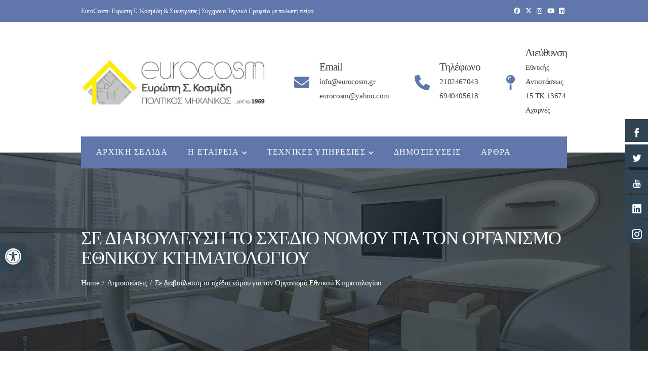

--- FILE ---
content_type: text/html; charset=UTF-8
request_url: https://www.eurocosm.gr/se-diavoyleysi-shedio-nomoy-gia-ton-organismo-ethnikoy-ktimatologioy/
body_size: 47226
content:
<!DOCTYPE html>
<html lang="el">

    <head><style>img.lazy{min-height:1px}</style><link href="https://www.eurocosm.gr/wp-content/plugins/w3-total-cache/pub/js/lazyload.min.js" as="script">
        <meta charset="UTF-8">
        <meta name="viewport" content="width=device-width, initial-scale=1">
        <link rel="profile" href="http://gmpg.org/xfn/11">

        <meta name='robots' content='index, follow, max-image-preview:large, max-snippet:-1, max-video-preview:-1' />

	<!-- This site is optimized with the Yoast SEO plugin v26.8 - https://yoast.com/product/yoast-seo-wordpress/ -->
	<title>Σε διαβούλευση το σχέδιο νόμου για τον Οργανισμό Εθνικού Κτηματολογίου - EuroCosm: Τεχνικό Γραφείο Ευρώπη Κοσμίδη</title>
	<link rel="canonical" href="https://www.eurocosm.gr/se-diavoyleysi-shedio-nomoy-gia-ton-organismo-ethnikoy-ktimatologioy/" />
	<meta name="author" content="admin" />
	<meta name="twitter:label1" content="Συντάχθηκε από" />
	<meta name="twitter:data1" content="admin" />
	<script type="application/ld+json" class="yoast-schema-graph">{"@context":"https://schema.org","@graph":[{"@type":"Article","@id":"https://www.eurocosm.gr/se-diavoyleysi-shedio-nomoy-gia-ton-organismo-ethnikoy-ktimatologioy/#article","isPartOf":{"@id":"https://www.eurocosm.gr/se-diavoyleysi-shedio-nomoy-gia-ton-organismo-ethnikoy-ktimatologioy/"},"author":{"name":"admin","@id":"https://www.eurocosm.gr/#/schema/person/62b9189283d98c200b5b4fe03698d658"},"headline":"Σε διαβούλευση το σχέδιο νόμου για τον Οργανισμό Εθνικού Κτηματολογίου","datePublished":"2017-12-15T06:10:28+00:00","dateModified":"2024-03-30T22:24:20+00:00","mainEntityOfPage":{"@id":"https://www.eurocosm.gr/se-diavoyleysi-shedio-nomoy-gia-ton-organismo-ethnikoy-ktimatologioy/"},"wordCount":16,"publisher":{"@id":"https://www.eurocosm.gr/#organization"},"image":{"@id":"https://www.eurocosm.gr/se-diavoyleysi-shedio-nomoy-gia-ton-organismo-ethnikoy-ktimatologioy/#primaryimage"},"thumbnailUrl":"https://www.eurocosm.gr/wp-content/uploads/2017/12/news_22982_1_bg-fb3.jpg","articleSection":["Δημοσιεύσεις"],"inLanguage":"el"},{"@type":"WebPage","@id":"https://www.eurocosm.gr/se-diavoyleysi-shedio-nomoy-gia-ton-organismo-ethnikoy-ktimatologioy/","url":"https://www.eurocosm.gr/se-diavoyleysi-shedio-nomoy-gia-ton-organismo-ethnikoy-ktimatologioy/","name":"Σε διαβούλευση το σχέδιο νόμου για τον Οργανισμό Εθνικού Κτηματολογίου - EuroCosm: Τεχνικό Γραφείο Ευρώπη Κοσμίδη","isPartOf":{"@id":"https://www.eurocosm.gr/#website"},"primaryImageOfPage":{"@id":"https://www.eurocosm.gr/se-diavoyleysi-shedio-nomoy-gia-ton-organismo-ethnikoy-ktimatologioy/#primaryimage"},"image":{"@id":"https://www.eurocosm.gr/se-diavoyleysi-shedio-nomoy-gia-ton-organismo-ethnikoy-ktimatologioy/#primaryimage"},"thumbnailUrl":"https://www.eurocosm.gr/wp-content/uploads/2017/12/news_22982_1_bg-fb3.jpg","datePublished":"2017-12-15T06:10:28+00:00","dateModified":"2024-03-30T22:24:20+00:00","breadcrumb":{"@id":"https://www.eurocosm.gr/se-diavoyleysi-shedio-nomoy-gia-ton-organismo-ethnikoy-ktimatologioy/#breadcrumb"},"inLanguage":"el","potentialAction":[{"@type":"ReadAction","target":["https://www.eurocosm.gr/se-diavoyleysi-shedio-nomoy-gia-ton-organismo-ethnikoy-ktimatologioy/"]}]},{"@type":"ImageObject","inLanguage":"el","@id":"https://www.eurocosm.gr/se-diavoyleysi-shedio-nomoy-gia-ton-organismo-ethnikoy-ktimatologioy/#primaryimage","url":"https://www.eurocosm.gr/wp-content/uploads/2017/12/news_22982_1_bg-fb3.jpg","contentUrl":"https://www.eurocosm.gr/wp-content/uploads/2017/12/news_22982_1_bg-fb3.jpg","caption":"news_22982_1_bg"},{"@type":"BreadcrumbList","@id":"https://www.eurocosm.gr/se-diavoyleysi-shedio-nomoy-gia-ton-organismo-ethnikoy-ktimatologioy/#breadcrumb","itemListElement":[{"@type":"ListItem","position":1,"name":"Αρχική","item":"https://www.eurocosm.gr/"},{"@type":"ListItem","position":2,"name":"Δημοσιεύσεις","item":"https://www.eurocosm.gr/blog/"},{"@type":"ListItem","position":3,"name":"Σε διαβούλευση το σχέδιο νόμου για τον Οργανισμό Εθνικού Κτηματολογίου"}]},{"@type":"WebSite","@id":"https://www.eurocosm.gr/#website","url":"https://www.eurocosm.gr/","name":"EuroCosm: Τεχνικό Γραφείο Ευρώπη Κοσμίδη","description":"Σύγχρονο τεχνικό γραφείο με πολυετή πείρα","publisher":{"@id":"https://www.eurocosm.gr/#organization"},"potentialAction":[{"@type":"SearchAction","target":{"@type":"EntryPoint","urlTemplate":"https://www.eurocosm.gr/?s={search_term_string}"},"query-input":{"@type":"PropertyValueSpecification","valueRequired":true,"valueName":"search_term_string"}}],"inLanguage":"el"},{"@type":"Organization","@id":"https://www.eurocosm.gr/#organization","name":"EuroCosm: Τεχνικό Γραφείο Ευρώπη Κοσμίδη","url":"https://www.eurocosm.gr/","logo":{"@type":"ImageObject","inLanguage":"el","@id":"https://www.eurocosm.gr/#/schema/logo/image/","url":"https://www.eurocosm.gr/wp-content/uploads/2024/03/cropped-icon-3.png","contentUrl":"https://www.eurocosm.gr/wp-content/uploads/2024/03/cropped-icon-3.png","width":512,"height":512,"caption":"EuroCosm: Τεχνικό Γραφείο Ευρώπη Κοσμίδη"},"image":{"@id":"https://www.eurocosm.gr/#/schema/logo/image/"},"sameAs":["https://www.facebook.com/eurocosm.gr","https://x.com/eurocosm"]},{"@type":"Person","@id":"https://www.eurocosm.gr/#/schema/person/62b9189283d98c200b5b4fe03698d658","name":"admin","image":{"@type":"ImageObject","inLanguage":"el","@id":"https://www.eurocosm.gr/#/schema/person/image/","url":"https://secure.gravatar.com/avatar/b3d2cf46b10f4aafa46790fb6d7e8d3c436948cbcba8d3da357cfd88ca8695e6?s=96&d=mm&r=g","contentUrl":"https://secure.gravatar.com/avatar/b3d2cf46b10f4aafa46790fb6d7e8d3c436948cbcba8d3da357cfd88ca8695e6?s=96&d=mm&r=g","caption":"admin"},"sameAs":["https://www.eurocosm.gr"],"url":"https://www.eurocosm.gr/author/eurocosm-admin/"}]}</script>
	<!-- / Yoast SEO plugin. -->


<!-- Hubbub v.1.36.3 https://morehubbub.com/ -->
<meta property="og:locale" content="el" />
<meta property="og:type" content="article" />
<meta property="og:title" content="Σε διαβούλευση το σχέδιο νόμου για τον Οργανισμό Εθνικού Κτηματολογίου" />
<meta property="og:description" content="Τίθεται από σήμερα σε δημόσια διαβούλευση, που θα διαρκέσει μέχρι τις 20 Δεκεμβρίου, το σχέδιο νόμου του Υπουργείου Περιβάλλοντος και Ενέργειας με τίτλο «Σύσταση του Οργανισμού Εθνικού Κτηματολογίου».Προ ημερών ο υπουργός Περιβάλλοντος και Ενέργειας Γιώργος" />
<meta property="og:url" content="https://www.eurocosm.gr/se-diavoyleysi-shedio-nomoy-gia-ton-organismo-ethnikoy-ktimatologioy/" />
<meta property="og:site_name" content="EuroCosm: Τεχνικό Γραφείο Ευρώπη Κοσμίδη" />
<meta property="og:updated_time" content="2024-03-31T00:24:20+00:00" />
<meta property="article:published_time" content="2017-12-15T08:10:28+00:00" />
<meta property="article:modified_time" content="2024-03-31T00:24:20+00:00" />
<meta name="twitter:card" content="summary_large_image" />
<meta name="twitter:title" content="Σε διαβούλευση το σχέδιο νόμου για τον Οργανισμό Εθνικού Κτηματολογίου" />
<meta name="twitter:description" content="Τίθεται από σήμερα σε δημόσια διαβούλευση, που θα διαρκέσει μέχρι τις 20 Δεκεμβρίου, το σχέδιο νόμου του Υπουργείου Περιβάλλοντος και Ενέργειας με τίτλο «Σύσταση του Οργανισμού Εθνικού Κτηματολογίου».Προ ημερών ο υπουργός Περιβάλλοντος και Ενέργειας Γιώργος" />
<meta class="flipboard-article" content="Τίθεται από σήμερα σε δημόσια διαβούλευση, που θα διαρκέσει μέχρι τις 20 Δεκεμβρίου, το σχέδιο νόμου του Υπουργείου Περιβάλλοντος και Ενέργειας με τίτλο «Σύσταση του Οργανισμού Εθνικού Κτηματολογίου».Προ ημερών ο υπουργός Περιβάλλοντος και Ενέργειας Γιώργος" />
<meta property="og:image" content="https://www.eurocosm.gr/wp-content/uploads/2017/12/news_22982_1_bg-fb3.jpg" />
<meta name="twitter:image" content="https://www.eurocosm.gr/wp-content/uploads/2017/12/news_22982_1_bg-fb3.jpg" />
<!-- Hubbub v.1.36.3 https://morehubbub.com/ -->
<link rel='dns-prefetch' href='//fonts.googleapis.com' />
<link rel="alternate" type="application/rss+xml" title="Ροή RSS &raquo; EuroCosm: Τεχνικό Γραφείο Ευρώπη Κοσμίδη" href="https://www.eurocosm.gr/feed/" />
<link rel="alternate" type="application/rss+xml" title="Ροή Σχολίων &raquo; EuroCosm: Τεχνικό Γραφείο Ευρώπη Κοσμίδη" href="https://www.eurocosm.gr/comments/feed/" />
<link rel="alternate" title="oEmbed (JSON)" type="application/json+oembed" href="https://www.eurocosm.gr/wp-json/oembed/1.0/embed?url=https%3A%2F%2Fwww.eurocosm.gr%2Fse-diavoyleysi-shedio-nomoy-gia-ton-organismo-ethnikoy-ktimatologioy%2F" />
<link rel="alternate" title="oEmbed (XML)" type="text/xml+oembed" href="https://www.eurocosm.gr/wp-json/oembed/1.0/embed?url=https%3A%2F%2Fwww.eurocosm.gr%2Fse-diavoyleysi-shedio-nomoy-gia-ton-organismo-ethnikoy-ktimatologioy%2F&#038;format=xml" />
<style id='wp-img-auto-sizes-contain-inline-css'>
img:is([sizes=auto i],[sizes^="auto," i]){contain-intrinsic-size:3000px 1500px}
/*# sourceURL=wp-img-auto-sizes-contain-inline-css */
</style>
<style id='wp-emoji-styles-inline-css'>

	img.wp-smiley, img.emoji {
		display: inline !important;
		border: none !important;
		box-shadow: none !important;
		height: 1em !important;
		width: 1em !important;
		margin: 0 0.07em !important;
		vertical-align: -0.1em !important;
		background: none !important;
		padding: 0 !important;
	}
/*# sourceURL=wp-emoji-styles-inline-css */
</style>
<link rel='stylesheet' id='wp-block-library-css' href='https://www.eurocosm.gr/wp-includes/css/dist/block-library/style.min.css?ver=6.9' media='all' />
<style id='global-styles-inline-css'>
:root{--wp--preset--aspect-ratio--square: 1;--wp--preset--aspect-ratio--4-3: 4/3;--wp--preset--aspect-ratio--3-4: 3/4;--wp--preset--aspect-ratio--3-2: 3/2;--wp--preset--aspect-ratio--2-3: 2/3;--wp--preset--aspect-ratio--16-9: 16/9;--wp--preset--aspect-ratio--9-16: 9/16;--wp--preset--color--black: #000000;--wp--preset--color--cyan-bluish-gray: #abb8c3;--wp--preset--color--white: #ffffff;--wp--preset--color--pale-pink: #f78da7;--wp--preset--color--vivid-red: #cf2e2e;--wp--preset--color--luminous-vivid-orange: #ff6900;--wp--preset--color--luminous-vivid-amber: #fcb900;--wp--preset--color--light-green-cyan: #7bdcb5;--wp--preset--color--vivid-green-cyan: #00d084;--wp--preset--color--pale-cyan-blue: #8ed1fc;--wp--preset--color--vivid-cyan-blue: #0693e3;--wp--preset--color--vivid-purple: #9b51e0;--wp--preset--gradient--vivid-cyan-blue-to-vivid-purple: linear-gradient(135deg,rgb(6,147,227) 0%,rgb(155,81,224) 100%);--wp--preset--gradient--light-green-cyan-to-vivid-green-cyan: linear-gradient(135deg,rgb(122,220,180) 0%,rgb(0,208,130) 100%);--wp--preset--gradient--luminous-vivid-amber-to-luminous-vivid-orange: linear-gradient(135deg,rgb(252,185,0) 0%,rgb(255,105,0) 100%);--wp--preset--gradient--luminous-vivid-orange-to-vivid-red: linear-gradient(135deg,rgb(255,105,0) 0%,rgb(207,46,46) 100%);--wp--preset--gradient--very-light-gray-to-cyan-bluish-gray: linear-gradient(135deg,rgb(238,238,238) 0%,rgb(169,184,195) 100%);--wp--preset--gradient--cool-to-warm-spectrum: linear-gradient(135deg,rgb(74,234,220) 0%,rgb(151,120,209) 20%,rgb(207,42,186) 40%,rgb(238,44,130) 60%,rgb(251,105,98) 80%,rgb(254,248,76) 100%);--wp--preset--gradient--blush-light-purple: linear-gradient(135deg,rgb(255,206,236) 0%,rgb(152,150,240) 100%);--wp--preset--gradient--blush-bordeaux: linear-gradient(135deg,rgb(254,205,165) 0%,rgb(254,45,45) 50%,rgb(107,0,62) 100%);--wp--preset--gradient--luminous-dusk: linear-gradient(135deg,rgb(255,203,112) 0%,rgb(199,81,192) 50%,rgb(65,88,208) 100%);--wp--preset--gradient--pale-ocean: linear-gradient(135deg,rgb(255,245,203) 0%,rgb(182,227,212) 50%,rgb(51,167,181) 100%);--wp--preset--gradient--electric-grass: linear-gradient(135deg,rgb(202,248,128) 0%,rgb(113,206,126) 100%);--wp--preset--gradient--midnight: linear-gradient(135deg,rgb(2,3,129) 0%,rgb(40,116,252) 100%);--wp--preset--font-size--small: 0.9rem;--wp--preset--font-size--medium: 1.05rem;--wp--preset--font-size--large: clamp(1.39rem, 1.39rem + ((1vw - 0.2rem) * 0.836), 1.85rem);--wp--preset--font-size--x-large: clamp(1.85rem, 1.85rem + ((1vw - 0.2rem) * 1.182), 2.5rem);--wp--preset--font-size--xx-large: clamp(2.5rem, 2.5rem + ((1vw - 0.2rem) * 1.4), 3.27rem);--wp--preset--spacing--20: 0.44rem;--wp--preset--spacing--30: 0.67rem;--wp--preset--spacing--40: 1rem;--wp--preset--spacing--50: 1.5rem;--wp--preset--spacing--60: 2.25rem;--wp--preset--spacing--70: 3.38rem;--wp--preset--spacing--80: 5.06rem;--wp--preset--shadow--natural: 6px 6px 9px rgba(0, 0, 0, 0.2);--wp--preset--shadow--deep: 12px 12px 50px rgba(0, 0, 0, 0.4);--wp--preset--shadow--sharp: 6px 6px 0px rgba(0, 0, 0, 0.2);--wp--preset--shadow--outlined: 6px 6px 0px -3px rgb(255, 255, 255), 6px 6px rgb(0, 0, 0);--wp--preset--shadow--crisp: 6px 6px 0px rgb(0, 0, 0);}:root { --wp--style--global--content-size: var(--total-container-width, var(--total-wide-container-width, 1170px));--wp--style--global--wide-size: 1200px; }:where(body) { margin: 0; }.wp-site-blocks > .alignleft { float: left; margin-right: 2em; }.wp-site-blocks > .alignright { float: right; margin-left: 2em; }.wp-site-blocks > .aligncenter { justify-content: center; margin-left: auto; margin-right: auto; }:where(.wp-site-blocks) > * { margin-block-start: 24px; margin-block-end: 0; }:where(.wp-site-blocks) > :first-child { margin-block-start: 0; }:where(.wp-site-blocks) > :last-child { margin-block-end: 0; }:root { --wp--style--block-gap: 24px; }:root :where(.is-layout-flow) > :first-child{margin-block-start: 0;}:root :where(.is-layout-flow) > :last-child{margin-block-end: 0;}:root :where(.is-layout-flow) > *{margin-block-start: 24px;margin-block-end: 0;}:root :where(.is-layout-constrained) > :first-child{margin-block-start: 0;}:root :where(.is-layout-constrained) > :last-child{margin-block-end: 0;}:root :where(.is-layout-constrained) > *{margin-block-start: 24px;margin-block-end: 0;}:root :where(.is-layout-flex){gap: 24px;}:root :where(.is-layout-grid){gap: 24px;}.is-layout-flow > .alignleft{float: left;margin-inline-start: 0;margin-inline-end: 2em;}.is-layout-flow > .alignright{float: right;margin-inline-start: 2em;margin-inline-end: 0;}.is-layout-flow > .aligncenter{margin-left: auto !important;margin-right: auto !important;}.is-layout-constrained > .alignleft{float: left;margin-inline-start: 0;margin-inline-end: 2em;}.is-layout-constrained > .alignright{float: right;margin-inline-start: 2em;margin-inline-end: 0;}.is-layout-constrained > .aligncenter{margin-left: auto !important;margin-right: auto !important;}.is-layout-constrained > :where(:not(.alignleft):not(.alignright):not(.alignfull)){max-width: var(--wp--style--global--content-size);margin-left: auto !important;margin-right: auto !important;}.is-layout-constrained > .alignwide{max-width: var(--wp--style--global--wide-size);}body .is-layout-flex{display: flex;}.is-layout-flex{flex-wrap: wrap;align-items: center;}.is-layout-flex > :is(*, div){margin: 0;}body .is-layout-grid{display: grid;}.is-layout-grid > :is(*, div){margin: 0;}body{padding-top: 0px;padding-right: 0px;padding-bottom: 0px;padding-left: 0px;}:root :where(.wp-element-button, .wp-block-button__link){background-color: #32373c;border-width: 0;color: #fff;font-family: inherit;font-size: inherit;font-style: inherit;font-weight: inherit;letter-spacing: inherit;line-height: inherit;padding-top: calc(0.667em + 2px);padding-right: calc(1.333em + 2px);padding-bottom: calc(0.667em + 2px);padding-left: calc(1.333em + 2px);text-decoration: none;text-transform: inherit;}.has-black-color{color: var(--wp--preset--color--black) !important;}.has-cyan-bluish-gray-color{color: var(--wp--preset--color--cyan-bluish-gray) !important;}.has-white-color{color: var(--wp--preset--color--white) !important;}.has-pale-pink-color{color: var(--wp--preset--color--pale-pink) !important;}.has-vivid-red-color{color: var(--wp--preset--color--vivid-red) !important;}.has-luminous-vivid-orange-color{color: var(--wp--preset--color--luminous-vivid-orange) !important;}.has-luminous-vivid-amber-color{color: var(--wp--preset--color--luminous-vivid-amber) !important;}.has-light-green-cyan-color{color: var(--wp--preset--color--light-green-cyan) !important;}.has-vivid-green-cyan-color{color: var(--wp--preset--color--vivid-green-cyan) !important;}.has-pale-cyan-blue-color{color: var(--wp--preset--color--pale-cyan-blue) !important;}.has-vivid-cyan-blue-color{color: var(--wp--preset--color--vivid-cyan-blue) !important;}.has-vivid-purple-color{color: var(--wp--preset--color--vivid-purple) !important;}.has-black-background-color{background-color: var(--wp--preset--color--black) !important;}.has-cyan-bluish-gray-background-color{background-color: var(--wp--preset--color--cyan-bluish-gray) !important;}.has-white-background-color{background-color: var(--wp--preset--color--white) !important;}.has-pale-pink-background-color{background-color: var(--wp--preset--color--pale-pink) !important;}.has-vivid-red-background-color{background-color: var(--wp--preset--color--vivid-red) !important;}.has-luminous-vivid-orange-background-color{background-color: var(--wp--preset--color--luminous-vivid-orange) !important;}.has-luminous-vivid-amber-background-color{background-color: var(--wp--preset--color--luminous-vivid-amber) !important;}.has-light-green-cyan-background-color{background-color: var(--wp--preset--color--light-green-cyan) !important;}.has-vivid-green-cyan-background-color{background-color: var(--wp--preset--color--vivid-green-cyan) !important;}.has-pale-cyan-blue-background-color{background-color: var(--wp--preset--color--pale-cyan-blue) !important;}.has-vivid-cyan-blue-background-color{background-color: var(--wp--preset--color--vivid-cyan-blue) !important;}.has-vivid-purple-background-color{background-color: var(--wp--preset--color--vivid-purple) !important;}.has-black-border-color{border-color: var(--wp--preset--color--black) !important;}.has-cyan-bluish-gray-border-color{border-color: var(--wp--preset--color--cyan-bluish-gray) !important;}.has-white-border-color{border-color: var(--wp--preset--color--white) !important;}.has-pale-pink-border-color{border-color: var(--wp--preset--color--pale-pink) !important;}.has-vivid-red-border-color{border-color: var(--wp--preset--color--vivid-red) !important;}.has-luminous-vivid-orange-border-color{border-color: var(--wp--preset--color--luminous-vivid-orange) !important;}.has-luminous-vivid-amber-border-color{border-color: var(--wp--preset--color--luminous-vivid-amber) !important;}.has-light-green-cyan-border-color{border-color: var(--wp--preset--color--light-green-cyan) !important;}.has-vivid-green-cyan-border-color{border-color: var(--wp--preset--color--vivid-green-cyan) !important;}.has-pale-cyan-blue-border-color{border-color: var(--wp--preset--color--pale-cyan-blue) !important;}.has-vivid-cyan-blue-border-color{border-color: var(--wp--preset--color--vivid-cyan-blue) !important;}.has-vivid-purple-border-color{border-color: var(--wp--preset--color--vivid-purple) !important;}.has-vivid-cyan-blue-to-vivid-purple-gradient-background{background: var(--wp--preset--gradient--vivid-cyan-blue-to-vivid-purple) !important;}.has-light-green-cyan-to-vivid-green-cyan-gradient-background{background: var(--wp--preset--gradient--light-green-cyan-to-vivid-green-cyan) !important;}.has-luminous-vivid-amber-to-luminous-vivid-orange-gradient-background{background: var(--wp--preset--gradient--luminous-vivid-amber-to-luminous-vivid-orange) !important;}.has-luminous-vivid-orange-to-vivid-red-gradient-background{background: var(--wp--preset--gradient--luminous-vivid-orange-to-vivid-red) !important;}.has-very-light-gray-to-cyan-bluish-gray-gradient-background{background: var(--wp--preset--gradient--very-light-gray-to-cyan-bluish-gray) !important;}.has-cool-to-warm-spectrum-gradient-background{background: var(--wp--preset--gradient--cool-to-warm-spectrum) !important;}.has-blush-light-purple-gradient-background{background: var(--wp--preset--gradient--blush-light-purple) !important;}.has-blush-bordeaux-gradient-background{background: var(--wp--preset--gradient--blush-bordeaux) !important;}.has-luminous-dusk-gradient-background{background: var(--wp--preset--gradient--luminous-dusk) !important;}.has-pale-ocean-gradient-background{background: var(--wp--preset--gradient--pale-ocean) !important;}.has-electric-grass-gradient-background{background: var(--wp--preset--gradient--electric-grass) !important;}.has-midnight-gradient-background{background: var(--wp--preset--gradient--midnight) !important;}.has-small-font-size{font-size: var(--wp--preset--font-size--small) !important;}.has-medium-font-size{font-size: var(--wp--preset--font-size--medium) !important;}.has-large-font-size{font-size: var(--wp--preset--font-size--large) !important;}.has-x-large-font-size{font-size: var(--wp--preset--font-size--x-large) !important;}.has-xx-large-font-size{font-size: var(--wp--preset--font-size--xx-large) !important;}
/*# sourceURL=global-styles-inline-css */
</style>

<link rel='stylesheet' id='dashicons-css' href='https://www.eurocosm.gr/wp-includes/css/dashicons.min.css?ver=6.9' media='all' />
<link rel='stylesheet' id='admin-bar-css' href='https://www.eurocosm.gr/wp-includes/css/admin-bar.min.css?ver=6.9' media='all' />
<style id='admin-bar-inline-css'>

    /* Hide CanvasJS credits for P404 charts specifically */
    #p404RedirectChart .canvasjs-chart-credit {
        display: none !important;
    }
    
    #p404RedirectChart canvas {
        border-radius: 6px;
    }

    .p404-redirect-adminbar-weekly-title {
        font-weight: bold;
        font-size: 14px;
        color: #fff;
        margin-bottom: 6px;
    }

    #wpadminbar #wp-admin-bar-p404_free_top_button .ab-icon:before {
        content: "\f103";
        color: #dc3545;
        top: 3px;
    }
    
    #wp-admin-bar-p404_free_top_button .ab-item {
        min-width: 80px !important;
        padding: 0px !important;
    }
    
    /* Ensure proper positioning and z-index for P404 dropdown */
    .p404-redirect-adminbar-dropdown-wrap { 
        min-width: 0; 
        padding: 0;
        position: static !important;
    }
    
    #wpadminbar #wp-admin-bar-p404_free_top_button_dropdown {
        position: static !important;
    }
    
    #wpadminbar #wp-admin-bar-p404_free_top_button_dropdown .ab-item {
        padding: 0 !important;
        margin: 0 !important;
    }
    
    .p404-redirect-dropdown-container {
        min-width: 340px;
        padding: 18px 18px 12px 18px;
        background: #23282d !important;
        color: #fff;
        border-radius: 12px;
        box-shadow: 0 8px 32px rgba(0,0,0,0.25);
        margin-top: 10px;
        position: relative !important;
        z-index: 999999 !important;
        display: block !important;
        border: 1px solid #444;
    }
    
    /* Ensure P404 dropdown appears on hover */
    #wpadminbar #wp-admin-bar-p404_free_top_button .p404-redirect-dropdown-container { 
        display: none !important;
    }
    
    #wpadminbar #wp-admin-bar-p404_free_top_button:hover .p404-redirect-dropdown-container { 
        display: block !important;
    }
    
    #wpadminbar #wp-admin-bar-p404_free_top_button:hover #wp-admin-bar-p404_free_top_button_dropdown .p404-redirect-dropdown-container {
        display: block !important;
    }
    
    .p404-redirect-card {
        background: #2c3338;
        border-radius: 8px;
        padding: 18px 18px 12px 18px;
        box-shadow: 0 2px 8px rgba(0,0,0,0.07);
        display: flex;
        flex-direction: column;
        align-items: flex-start;
        border: 1px solid #444;
    }
    
    .p404-redirect-btn {
        display: inline-block;
        background: #dc3545;
        color: #fff !important;
        font-weight: bold;
        padding: 5px 22px;
        border-radius: 8px;
        text-decoration: none;
        font-size: 17px;
        transition: background 0.2s, box-shadow 0.2s;
        margin-top: 8px;
        box-shadow: 0 2px 8px rgba(220,53,69,0.15);
        text-align: center;
        line-height: 1.6;
    }
    
    .p404-redirect-btn:hover {
        background: #c82333;
        color: #fff !important;
        box-shadow: 0 4px 16px rgba(220,53,69,0.25);
    }
    
    /* Prevent conflicts with other admin bar dropdowns */
    #wpadminbar .ab-top-menu > li:hover > .ab-item,
    #wpadminbar .ab-top-menu > li.hover > .ab-item {
        z-index: auto;
    }
    
    #wpadminbar #wp-admin-bar-p404_free_top_button:hover > .ab-item {
        z-index: 999998 !important;
    }
    
/*# sourceURL=admin-bar-inline-css */
</style>
<link rel='stylesheet' id='fontawesome-6.3.0-css' href='https://www.eurocosm.gr/wp-content/plugins/simple-floating-menu/assets/css/fontawesome-6.3.0.css?ver=1.3.2' media='all' />
<link rel='stylesheet' id='eleganticons-css' href='https://www.eurocosm.gr/wp-content/plugins/simple-floating-menu/assets/css/eleganticons.css?ver=1.3.2' media='all' />
<link rel='stylesheet' id='essentialicon-css' href='https://www.eurocosm.gr/wp-content/plugins/simple-floating-menu/assets/css/essentialicon.css?ver=1.3.2' media='all' />
<link rel='stylesheet' id='iconfont-css' href='https://www.eurocosm.gr/wp-content/plugins/simple-floating-menu/assets/css/icofont.css?ver=1.3.2' media='all' />
<link rel='stylesheet' id='materialdesignicons-css' href='https://www.eurocosm.gr/wp-content/plugins/simple-floating-menu/assets/css/materialdesignicons.css?ver=1.3.2' media='all' />
<link rel='stylesheet' id='sfm-style-css' href='https://www.eurocosm.gr/wp-content/plugins/simple-floating-menu/assets/css/style.css?ver=1.3.2' media='all' />
<style id='sfm-style-inline-css'>
.sfm-floating-menu a.sfm-shape-button{height:45px;width:45px}.sfm-floating-menu a.sfm-shape-button{font-size:20px}.sfm-floating-menu i{top:4px}.sfm-floating-menu.horizontal{margin:0 -2.5px}.sfm-floating-menu.vertical{margin:-2.5px 0}.sfm-floating-menu.horizontal .sfm-button{margin:0 2.5px}.sfm-floating-menu.vertical .sfm-button{margin:2.5px 0}.sfm-floating-menu.top-left,.sfm-floating-menu.top-right,.sfm-floating-menu.top-middle{top:0px}.sfm-floating-menu.bottom-left,.sfm-floating-menu.bottom-right,.sfm-floating-menu.bottom-middle{bottom:0px}.sfm-floating-menu.top-left,.sfm-floating-menu.bottom-left,.sfm-floating-menu.middle-left{left:0px}.sfm-floating-menu.top-right,.sfm-floating-menu.bottom-right,.sfm-floating-menu.middle-right{right:0px}.sfm-floating-menu{z-index:999}.sfm-floating-menu .sfm-5e91716356773 a.sfm-shape-button{background:#314453}.sfm-floating-menu .sfm-5e91716356773 a.sfm-shape-button{color:#FFFFFF}.sfm-floating-menu .sfm-5e91716356773:hover a.sfm-shape-button{background:#5e84a0}.sfm-floating-menu .sfm-5e91716356773:hover a.sfm-shape-button{color:#FFFFFF}.sfm-floating-menu .sfm-5e91716356773 .sfm-tool-tip{background:#5e84a0}.sfm-floating-menu.top-left.horizontal .sfm-5e91716356773 .sfm-tool-tip:after,.sfm-floating-menu.top-middle.horizontal .sfm-5e91716356773 .sfm-tool-tip:after,.sfm-floating-menu.top-right.horizontal .sfm-5e91716356773 .sfm-tool-tip:after{border-color:transparent transparent #5e84a0 transparent}.sfm-floating-menu.top-left.vertical .sfm-5e91716356773 .sfm-tool-tip:after,.sfm-floating-menu.top-middle.vertical .sfm-5e91716356773 .sfm-tool-tip:after,.sfm-floating-menu.bottom-left.vertical .sfm-5e91716356773 .sfm-tool-tip:after,.sfm-floating-menu.bottom-middle.vertical .sfm-5e91716356773 .sfm-tool-tip:after,.sfm-floating-menu.middle-left.vertical .sfm-5e91716356773 .sfm-tool-tip:after{border-color:transparent #5e84a0 transparent transparent}.sfm-floating-menu.top-right.vertical .sfm-5e91716356773 .sfm-tool-tip:after,.sfm-floating-menu.middle-right.vertical .sfm-5e91716356773 .sfm-tool-tip:after,.sfm-floating-menu.bottom-right.vertical .sfm-5e91716356773 .sfm-tool-tip:after{border-color:transparent transparent transparent #5e84a0}.sfm-floating-menu.bottom-left.horizontal .sfm-5e91716356773 .sfm-tool-tip:after,.sfm-floating-menu.bottom-middle.horizontal .sfm-5e91716356773 .sfm-tool-tip:after,.sfm-floating-menu.bottom-right.horizontal .sfm-5e91716356773 .sfm-tool-tip:after,.sfm-floating-menu.middle-left.horizontal .sfm-5e91716356773 .sfm-tool-tip:after,.sfm-floating-menu.middle-right.horizontal .sfm-5e91716356773 .sfm-tool-tip:after{border-color:#5e84a0 transparent transparent transparent}.sfm-floating-menu .sfm-5e91716356773 .sfm-tool-tip a{color:#FFFFFF}.sfm-floating-menu .sfm-1586590096952 a.sfm-shape-button{background:#314453}.sfm-floating-menu .sfm-1586590096952 a.sfm-shape-button{color:#FFFFFF}.sfm-floating-menu .sfm-1586590096952:hover a.sfm-shape-button{background:#5e84a0}.sfm-floating-menu .sfm-1586590096952:hover a.sfm-shape-button{color:#FFFFFF}.sfm-floating-menu .sfm-1586590096952 .sfm-tool-tip{background:#5e84a0}.sfm-floating-menu.top-left.horizontal .sfm-1586590096952 .sfm-tool-tip:after,.sfm-floating-menu.top-middle.horizontal .sfm-1586590096952 .sfm-tool-tip:after,.sfm-floating-menu.top-right.horizontal .sfm-1586590096952 .sfm-tool-tip:after{border-color:transparent transparent #5e84a0 transparent}.sfm-floating-menu.top-left.vertical .sfm-1586590096952 .sfm-tool-tip:after,.sfm-floating-menu.top-middle.vertical .sfm-1586590096952 .sfm-tool-tip:after,.sfm-floating-menu.bottom-left.vertical .sfm-1586590096952 .sfm-tool-tip:after,.sfm-floating-menu.bottom-middle.vertical .sfm-1586590096952 .sfm-tool-tip:after,.sfm-floating-menu.middle-left.vertical .sfm-1586590096952 .sfm-tool-tip:after{border-color:transparent #5e84a0 transparent transparent}.sfm-floating-menu.top-right.vertical .sfm-1586590096952 .sfm-tool-tip:after,.sfm-floating-menu.middle-right.vertical .sfm-1586590096952 .sfm-tool-tip:after,.sfm-floating-menu.bottom-right.vertical .sfm-1586590096952 .sfm-tool-tip:after{border-color:transparent transparent transparent #5e84a0}.sfm-floating-menu.bottom-left.horizontal .sfm-1586590096952 .sfm-tool-tip:after,.sfm-floating-menu.bottom-middle.horizontal .sfm-1586590096952 .sfm-tool-tip:after,.sfm-floating-menu.bottom-right.horizontal .sfm-1586590096952 .sfm-tool-tip:after,.sfm-floating-menu.middle-left.horizontal .sfm-1586590096952 .sfm-tool-tip:after,.sfm-floating-menu.middle-right.horizontal .sfm-1586590096952 .sfm-tool-tip:after{border-color:#5e84a0 transparent transparent transparent}.sfm-floating-menu .sfm-1586590096952 .sfm-tool-tip a{color:#FFFFFF}.sfm-floating-menu .sfm-1586590146234 a.sfm-shape-button{background:#314453}.sfm-floating-menu .sfm-1586590146234 a.sfm-shape-button{color:#FFFFFF}.sfm-floating-menu .sfm-1586590146234:hover a.sfm-shape-button{background:#5e84a0}.sfm-floating-menu .sfm-1586590146234:hover a.sfm-shape-button{color:#FFFFFF}.sfm-floating-menu .sfm-1586590146234 .sfm-tool-tip{background:#5e84a0}.sfm-floating-menu.top-left.horizontal .sfm-1586590146234 .sfm-tool-tip:after,.sfm-floating-menu.top-middle.horizontal .sfm-1586590146234 .sfm-tool-tip:after,.sfm-floating-menu.top-right.horizontal .sfm-1586590146234 .sfm-tool-tip:after{border-color:transparent transparent #5e84a0 transparent}.sfm-floating-menu.top-left.vertical .sfm-1586590146234 .sfm-tool-tip:after,.sfm-floating-menu.top-middle.vertical .sfm-1586590146234 .sfm-tool-tip:after,.sfm-floating-menu.bottom-left.vertical .sfm-1586590146234 .sfm-tool-tip:after,.sfm-floating-menu.bottom-middle.vertical .sfm-1586590146234 .sfm-tool-tip:after,.sfm-floating-menu.middle-left.vertical .sfm-1586590146234 .sfm-tool-tip:after{border-color:transparent #5e84a0 transparent transparent}.sfm-floating-menu.top-right.vertical .sfm-1586590146234 .sfm-tool-tip:after,.sfm-floating-menu.middle-right.vertical .sfm-1586590146234 .sfm-tool-tip:after,.sfm-floating-menu.bottom-right.vertical .sfm-1586590146234 .sfm-tool-tip:after{border-color:transparent transparent transparent #5e84a0}.sfm-floating-menu.bottom-left.horizontal .sfm-1586590146234 .sfm-tool-tip:after,.sfm-floating-menu.bottom-middle.horizontal .sfm-1586590146234 .sfm-tool-tip:after,.sfm-floating-menu.bottom-right.horizontal .sfm-1586590146234 .sfm-tool-tip:after,.sfm-floating-menu.middle-left.horizontal .sfm-1586590146234 .sfm-tool-tip:after,.sfm-floating-menu.middle-right.horizontal .sfm-1586590146234 .sfm-tool-tip:after{border-color:#5e84a0 transparent transparent transparent}.sfm-floating-menu .sfm-1586590146234 .sfm-tool-tip a{color:#FFFFFF}.sfm-floating-menu .sfm-1711638085024 a.sfm-shape-button{background:#314453}.sfm-floating-menu .sfm-1711638085024 a.sfm-shape-button{color:#FFFFFF}.sfm-floating-menu .sfm-1711638085024:hover a.sfm-shape-button{background:#5e84a0}.sfm-floating-menu .sfm-1711638085024:hover a.sfm-shape-button{color:#FFFFFF}.sfm-floating-menu .sfm-1711638085024 .sfm-tool-tip{background:#5e84a0}.sfm-floating-menu.top-left.horizontal .sfm-1711638085024 .sfm-tool-tip:after,.sfm-floating-menu.top-middle.horizontal .sfm-1711638085024 .sfm-tool-tip:after,.sfm-floating-menu.top-right.horizontal .sfm-1711638085024 .sfm-tool-tip:after{border-color:transparent transparent #5e84a0 transparent}.sfm-floating-menu.top-left.vertical .sfm-1711638085024 .sfm-tool-tip:after,.sfm-floating-menu.top-middle.vertical .sfm-1711638085024 .sfm-tool-tip:after,.sfm-floating-menu.bottom-left.vertical .sfm-1711638085024 .sfm-tool-tip:after,.sfm-floating-menu.bottom-middle.vertical .sfm-1711638085024 .sfm-tool-tip:after,.sfm-floating-menu.middle-left.vertical .sfm-1711638085024 .sfm-tool-tip:after{border-color:transparent #5e84a0 transparent transparent}.sfm-floating-menu.top-right.vertical .sfm-1711638085024 .sfm-tool-tip:after,.sfm-floating-menu.middle-right.vertical .sfm-1711638085024 .sfm-tool-tip:after,.sfm-floating-menu.bottom-right.vertical .sfm-1711638085024 .sfm-tool-tip:after{border-color:transparent transparent transparent #5e84a0}.sfm-floating-menu.bottom-left.horizontal .sfm-1711638085024 .sfm-tool-tip:after,.sfm-floating-menu.bottom-middle.horizontal .sfm-1711638085024 .sfm-tool-tip:after,.sfm-floating-menu.bottom-right.horizontal .sfm-1711638085024 .sfm-tool-tip:after,.sfm-floating-menu.middle-left.horizontal .sfm-1711638085024 .sfm-tool-tip:after,.sfm-floating-menu.middle-right.horizontal .sfm-1711638085024 .sfm-tool-tip:after{border-color:#5e84a0 transparent transparent transparent}.sfm-floating-menu .sfm-1711638085024 .sfm-tool-tip a{color:#FFFFFF}.sfm-floating-menu .sfm-1712751811962 a.sfm-shape-button{background:#314453}.sfm-floating-menu .sfm-1712751811962 a.sfm-shape-button{color:#FFFFFF}.sfm-floating-menu .sfm-1712751811962:hover a.sfm-shape-button{background:#5e84a0}.sfm-floating-menu .sfm-1712751811962:hover a.sfm-shape-button{color:#FFFFFF}.sfm-floating-menu .sfm-1712751811962 .sfm-tool-tip{background:#5e84a0}.sfm-floating-menu.top-left.horizontal .sfm-1712751811962 .sfm-tool-tip:after,.sfm-floating-menu.top-middle.horizontal .sfm-1712751811962 .sfm-tool-tip:after,.sfm-floating-menu.top-right.horizontal .sfm-1712751811962 .sfm-tool-tip:after{border-color:transparent transparent #5e84a0 transparent}.sfm-floating-menu.top-left.vertical .sfm-1712751811962 .sfm-tool-tip:after,.sfm-floating-menu.top-middle.vertical .sfm-1712751811962 .sfm-tool-tip:after,.sfm-floating-menu.bottom-left.vertical .sfm-1712751811962 .sfm-tool-tip:after,.sfm-floating-menu.bottom-middle.vertical .sfm-1712751811962 .sfm-tool-tip:after,.sfm-floating-menu.middle-left.vertical .sfm-1712751811962 .sfm-tool-tip:after{border-color:transparent #5e84a0 transparent transparent}.sfm-floating-menu.top-right.vertical .sfm-1712751811962 .sfm-tool-tip:after,.sfm-floating-menu.middle-right.vertical .sfm-1712751811962 .sfm-tool-tip:after,.sfm-floating-menu.bottom-right.vertical .sfm-1712751811962 .sfm-tool-tip:after{border-color:transparent transparent transparent #5e84a0}.sfm-floating-menu.bottom-left.horizontal .sfm-1712751811962 .sfm-tool-tip:after,.sfm-floating-menu.bottom-middle.horizontal .sfm-1712751811962 .sfm-tool-tip:after,.sfm-floating-menu.bottom-right.horizontal .sfm-1712751811962 .sfm-tool-tip:after,.sfm-floating-menu.middle-left.horizontal .sfm-1712751811962 .sfm-tool-tip:after,.sfm-floating-menu.middle-right.horizontal .sfm-1712751811962 .sfm-tool-tip:after{border-color:#5e84a0 transparent transparent transparent}.sfm-floating-menu .sfm-1712751811962 .sfm-tool-tip a{color:#FFFFFF}.sfm-floating-menu .sfm-tool-tip a{font-family:Open Sans}.sfm-floating-menu .sfm-tool-tip a{font-weight:400;font-style:normal}.sfm-floating-menu .sfm-tool-tip a{text-transform:none}.sfm-floating-menu .sfm-tool-tip a{text-decoration:none}.sfm-floating-menu .sfm-tool-tip a{font-size:14px}.sfm-floating-menu .sfm-tool-tip a{line-height:1}.sfm-floating-menu .sfm-tool-tip a{letter-spacing:0px}.sfm-floating-menu .sfm-button{--sfm-button-shadow-x:0px}.sfm-floating-menu .sfm-button{--sfm-button-shadow-y:0px}.sfm-floating-menu .sfm-button{--sfm-button-shadow-blur:0px}
/*# sourceURL=sfm-style-inline-css */
</style>
<link rel='stylesheet' id='sfm-fonts-css' href='https://fonts.googleapis.com/css?family=Open+Sans%3A300%2C400%2C500%2C600%2C700%2C800%2C300i%2C400i%2C500i%2C600i%2C700i%2C800i&#038;subset=latin%2Clatin-ext&#038;ver=1.3.2' media='all' />
<link rel='stylesheet' id='pojo-a11y-css' href='https://www.eurocosm.gr/wp-content/plugins/pojo-accessibility/modules/legacy/assets/css/style.min.css?ver=1.0.0' media='all' />
<style id='grw-public-main-css-inline-css'>
.wp-gr,.wp-gr *,.wp-gr ::after,.wp-gr ::before{box-sizing:border-box}.wp-gr{display:block;direction:ltr;font-size:var(--font-size, 16px);font-family:var(--font-family, inherit);font-style:normal;font-weight:400;text-align:start;line-height:normal;overflow:visible;text-decoration:none;list-style-type:disc;box-sizing:border-box;visibility:visible!important}.wp-gr div,.wp-gr span{margin:0;padding:0;color:inherit;font:inherit;line-height:normal;letter-spacing:normal;text-transform:none;text-decoration:none;border:0;background:0 0}.wp-gr a{color:inherit;border:0;text-decoration:none;background:0 0;cursor:pointer}.wp-gr a:focus{outline:0}.wp-gr a:focus-visible{outline:2px solid currentColor;outline-offset:2px}.wp-gr img{display:block;max-width:100%;height:auto;margin:0;padding:0;border:0;line-height:0;vertical-align:middle}.wp-gr i{font-style:normal;font-weight:inherit;margin:0;padding:0;border:0;vertical-align:middle;background:0 0}.wp-gr svg{display:inline-block;width:auto;height:auto;vertical-align:middle;overflow:visible}.wp-gr svg use{opacity:1;visibility:visible}.wp-gr{--card-gap:4px;--rev-gap:4px;--img-size:46px;--media-gap:8px;--media-size:40px;--media-lines:2;--color:#fb8e28;--rev-color:#f4f4f4;--rpi-star-color:var(--star-color, var(--color));--slider-dot-size:8px;--slider-dot-gap:8px;--slider-dots-visible:5;--slider-act-dot-color:var(--color)}.wp-gr .wp-google-based,.wp-gr .wp-google-powered{margin:0!important;padding:0!important;color:var(--head-based-color,#555)!important}.wp-gr .wp-google-powered{color:var(--powered-color,#777)!important;font-size:16px;font-weight:600}.wp-gr .wp-google-powered>span{font-weight:600!important}.wp-gr .grw-img{position:relative!important;min-width:var(--img-size)!important;max-width:var(--img-size)!important;height:var(--img-size)!important;border:none!important;z-index:3!important}.wp-gr .grw-img-wrap{position:relative;min-width:var(--img-size)!important;max-width:var(--img-size)!important;overflow:visible}.wp-gr .grw-img-wrap::before{content:'';position:absolute;top:0;left:0;width:var(--img-size);height:var(--img-size);border-radius:50%;box-shadow:0 0 2px rgba(0,0,0,.12),0 2px 4px rgba(0,0,0,.24)!important;pointer-events:none}.wp-gr .grw-header .grw-img{border-radius:50%}.wp-gr .grw-header.wp-place-center{width:100%!important}.wp-gr .wp-google-name{color:var(--name-color,#333)!important;font-size:100%!important;font-weight:700!important;text-decoration:none!important;white-space:nowrap!important;text-overflow:ellipsis!important;overflow:hidden!important;width:100%!important;text-align:var(--align,start)!important}.wp-gr .grw-header .wp-google-name{width:100%!important;margin:0!important;padding:0!important;font-size:128%!important;white-space:normal!important}.wp-gr .grw-header-inner>.rpi-flx{overflow:hidden!important}.wp-gr a.wp-google-name{color:#427fed!important;text-decoration:none!important}.wp-gr .wp-google-time{color:#555!important;font-size:13px!important;white-space:nowrap!important}.wp-gr .wp-google-text{color:var(--text-color,#222)!important;font-size:15px!important;line-height:24px!important;max-width:100%!important;overflow:hidden!important;white-space:pre-wrap!important;word-break:break-word!important;vertical-align:middle!important}.wp-gr .rpi-stars+.wp-google-text{padding-left:4px!important}.wp-gr .wp-more{display:none}.wp-gr .wp-more-toggle{color:#136aaf!important;cursor:pointer!important;text-decoration:none!important}.wp-gr .wp-google-url{display:block;margin:4px auto!important;color:#136aaf!important;text-align:center!important}.wp-gr.wp-dark .wp-google-name{color:#eee!important}.wp-gr.rpi.wp-dark .wp-google-name a{color:var(--head-based-color,#eee)!important}.wp-gr.wp-dark .wp-google-time{color:#bbb!important}.wp-gr.wp-dark .wp-google-text{color:#ececec!important}.wp-gr.wp-dark .wp-google-powered{color:var(--powered-color,#fff)!important}.wp-gr.wp-dark .wp-google-based{color:var(--head-based-color,#999)!important}.wp-gr:not(.wp-dark) .grw-review-inner.grw-backgnd{background:var(--rev-color)!important}.wp-gr.rpi .wp-google-name{font-size:100%!important}.wp-gr.rpi .grw-hide,.wp-gr.rpi .wp-google-hide{display:none}.wp-gr.rpi .wp-google-name a{color:var(--head-name-color,#333)!important;font-size:18px!important;text-decoration:none!important}.wp-gr.rpi a.wp-google-name{margin:0!important;color:var(--name-color,#154fc1)!important;text-decoration:none!important;white-space:nowrap!important;text-overflow:ellipsis!important}.wp-gr{display:block!important;width:100%!important;margin:0!important;padding:0!important;text-align:left!important;direction:ltr!important;box-sizing:border-box!important}.wp-gr .grw-row{display:-ms-flexbox!important;display:flex!important;flex-wrap:nowrap!important;align-items:center!important;-ms-flex-wrap:nowrap!important;-ms-flex-align:center!important}.grw-row.grw-row-xs{-ms-flex-wrap:wrap!important;flex-wrap:wrap!important}.grw-row-x .grw-header+.grw-content .grw-review,.grw-row-xs .grw-content,.grw-row-xs .grw-header,.grw-row-xs .grw-review{--col:1}.grw-row-xl .grw-header+.grw-content{--col:1.2}.grw-row-l .grw-header+.grw-content{--col:1.25}.grw-row-m .grw-header+.grw-content{--col:1.333333}.grw-row-s .grw-header+.grw-content{--col:1.5}.grw-row-s .grw-header+.grw-content .grw-review,.grw-row-x .grw-header,.grw-row-x .grw-header+.grw-content,.grw-row-x .grw-review{--col:2}.grw-row-m .grw-header+.grw-content .grw-review,.grw-row-s .grw-header,.grw-row-s .grw-review{--col:3}.grw-row-l .grw-review,.grw-row-m .grw-header,.grw-row-m .grw-review{--col:4}.grw-row-l .grw-header,.grw-row-xl .grw-review{--col:5}.grw-row-xl .grw-header{--col:6}.grw-row .grw-content,.grw-row .grw-header{-ms-flex:1 0 calc(100% / var(--col,3))!important;flex:1 0 calc(100% / var(--col,3))!important;width:calc(100% / var(--col,3))!important}.grw-row .grw-review{-ms-flex:1 0 calc((100% - var(--card-gap,16px)*(var(--col,3) - 1))/ var(--col,3))!important;flex:1 0 calc((100% - var(--card-gap,16px)*(var(--col,3) - 1))/ var(--col,3))!important;width:calc((100% - var(--card-gap,16px)*(var(--col,3) - 1))/ var(--col,3))!important}.wp-gr .grw-content{position:relative!important;min-width:0!important}.wp-gr .grw-content-inner{position:relative!important;display:flex!important;align-items:center!important}.wp-gr .grw-review-inner{height:100%!important}.wp-gr .grw-header-inner,.wp-gr .grw-review-inner{position:relative!important;margin:4px!important;padding:16px!important;width:100%!important}.wp-gr .wp-google-list .grw-header-inner{padding:0 0 16px 0!important}.wp-gr .grw-review-inner.grw-round{border-radius:8px!important}.wp-gr .grw-review-inner.grw-shadow{box-shadow:0 0 2px rgba(0,0,0,.12),0 2px 4px rgba(0,0,0,.24)!important}.wp-gr .grw-review-inner>svg{position:absolute!important;top:10px!important;right:10px!important;width:16px!important;height:16px!important}.wp-gr .grw-review{display:flex;position:relative!important;justify-content:center!important;align-items:center!important;flex-shrink:0!important}.wp-gr .grw-review .wp-google-left{display:block!important;overflow:hidden!important;white-space:nowrap!important;text-overflow:ellipsis!important;line-height:24px!important;padding-bottom:2px!important}.wp-gr .grw-review .wp-google-feedback{height:100px!important;overflow-y:auto!important}.wp-gr .grw-scroll::-webkit-scrollbar{width:4px!important}.wp-gr .grw-scroll::-webkit-scrollbar-track{-webkit-box-shadow:inset 0 0 6px rgba(0,0,0,.3)!important;-webkit-border-radius:4px!important;border-radius:4px!important}.wp-gr .grw-scroll::-webkit-scrollbar-thumb{-webkit-border-radius:10px!important;border-radius:10px!important;background:#ccc!important;-webkit-box-shadow:inset 0 0 6px rgba(0,0,0,.5)!important}.wp-gr .wp-google-wr{display:flex;margin:0!important}.wp-gr .wp-google-wr a{color:#fff!important;padding:4px 12px 8px!important;outline:0!important;border-radius:27px!important;background:var(--btn-color,#1f67e7)!important;white-space:nowrap!important;vertical-align:middle!important;opacity:.9!important;text-shadow:1px 1px 0 #888!important;box-shadow:0 0 2px rgba(0,0,0,.12),0 2px 4px rgba(0,0,0,.24)!important;user-select:none!important;transition:all .2s ease-in-out!important}.wp-gr .wp-google-wr a:hover{opacity:.95!important;background:var(--btn-color,#1f67e7)!important;box-shadow:0 0 2px rgba(0,0,0,.12),0 3px 5px rgba(0,0,0,.24)!important}.wp-gr .wp-google-wr a:active{opacity:1!important;background:var(--btn-color,#1f67e7)!important;box-shadow:none!important}.wp-gr .wp-google-wr a svg{display:inline-block;width:16px;height:16px;padding:1px;margin:0 0 0 4px;background:#fff;border-radius:50%}.wp-gr[data-layout=grid] .grw-reviews{display:flex;gap:var(--card-gap,12px);flex-wrap:wrap!important;-ms-flex-wrap:wrap!important}.wp-gr .grw-b{font-weight:700!important;white-space:nowrap!important}.wp-gr .wp-google-reply{font-size:14px!important;margin-top:auto!important;margin-left:6px!important;padding-left:6px!important;border-left:1px solid #999!important;overflow:hidden!important;overflow-y:auto!important;line-height:20px!important;max-height:44px!important}.wp-gr .wp-google-reply>div{display:flex;gap:4px;align-items:center}.wp-gr .wp-google-reply .wp-google-time{font-size:11px!important;white-space:nowrap!important}.wp-gr .wp-google-img{display:flex;flex-wrap:wrap;gap:var(--media-gap);max-height:calc((var(--media-size) + var(--media-gap)) * var(--media-lines) - 2px)!important;overflow-y:auto!important}.wp-gr .wp-google-img img{display:flex;width:var(--media-size)!important;height:var(--media-size)!important;cursor:pointer!important;border-radius:3px!important;box-shadow:0 0 2px rgba(0,0,0,.12),0 2px 4px rgba(0,0,0,.24)!important}.rpi-flx{display:var(--flx,flex)!important;flex-direction:var(--dir,column)!important;gap:var(--gap,2px)!important;align-items:var(--align,flex-start)!important;flex-wrap:var(--wrap,nowrap)!important;overflow:var(--overflow,visible)!important;width:100%!important}.rpi-col16{--dir:column;--gap:16px;--align:flex-start;--overflow:hidden}.rpi-col12{--dir:column;--gap:12px;--align:flex-start;--overflow:hidden}.rpi-col6{--dir:column;--gap:6px;--align:flex-start;--overflow:hidden}.rpi-col8{--dir:column;--gap:8px;--align:flex-start}.rpi-col4{--dir:column;--gap:4px;--align:flex-start}.rpi-row12-center{--dir:row;--gap:12px;--align:center;--overflow:visible}.rpi-row12{--dir:row;--gap:12px;--align:flex-start}:root{--star-gap:2px;--rpi-star-size:20px;--rpi-star-color:#fb8e28;--rpi-star-empty-color:#cccccc;--rpi-icon-scale-google:1.00;--rpi-icon-scale-yelp:0.92;--rpi-icon-scale-fb:1.125;--rpi-yelp-empty-color:#cccccc;--rpi-yelp-five-color:#fb433c;--rpi-yelp-four-color:#ff643d;--rpi-yelp-three-color:#ff8742;--rpi-yelp-two-color:#ffad48;--rpi-yelp-one-color:#ffcc4b;--rpi-yelp-radius:3px;--rpi-fb-color:#fa3e3e;--rpi-fb-radius:3px;--rpi-star-empty:url("data:image/svg+xml;utf8,%3Csvg xmlns='http://www.w3.org/2000/svg' viewBox='0 0 24 24'%3E%3Cpath d='M11.48 3.499a.562.562 0 0 1 1.04 0l2.125 5.111a.563.563 0 0 0 .475.345l5.518.442c.499.04.701.663.321.988l-4.204 3.602a.563.563 0 0 0-.182.557l1.285 5.385a.562.562 0 0 1-.84.61l-4.725-2.885a.562.562 0 0 0-.586 0L6.982 20.54a.562.562 0 0 1-.84-.61l1.285-5.386a.562.562 0 0 0-.182-.557l-4.204-3.602a.562.562 0 0 1 .321-.988l5.518-.442a.563.563 0 0 0 .475-.345L11.48 3.5Z' fill='none' stroke='currentColor' stroke-width='1.5' stroke-linejoin='round'/%3E%3C/svg%3E");--rpi-star-mask:url("data:image/svg+xml;utf8,%3Csvg xmlns='http://www.w3.org/2000/svg' viewBox='0 0 24 24'%3E%3Cpath d='M10.7881 3.21068C11.2364 2.13274 12.7635 2.13273 13.2118 3.21068L15.2938 8.2164L20.6979 8.64964C21.8616 8.74293 22.3335 10.1952 21.4469 10.9547L17.3295 14.4817L18.5874 19.7551C18.8583 20.8908 17.6229 21.7883 16.6266 21.1798L11.9999 18.3538L7.37329 21.1798C6.37697 21.7883 5.14158 20.8908 5.41246 19.7551L6.67038 14.4817L2.55303 10.9547C1.66639 10.1952 2.13826 8.74293 3.302 8.64964L8.70609 8.2164L10.7881 3.21068Z'/%3E%3C/svg%3E")}.rpi-stars .rpi-star{display:none!important}.rpi-star,.rpi-stars-tripadvisor,.rpi-stars-yelp{display:var(--flx,flex);align-items:center;gap:var(--gap,4px);text-align:start;z-index:9}.rpi-star[data-rating]:empty::before{content:attr(data-rating);color:var(--rpi-rating-color,var(--rpi-star-color));font-size:var(--head-grade-fs, 18px);font-weight:var(--head-grade-weight,900)}.rpi-star i{padding:0 2px;cursor:pointer!important;background-color:var(--rpi-star-empty-color)}.rpi-star[data-rating="1"] i:nth-child(-n+1),.rpi-star[data-rating="2"] i:nth-child(-n+2),.rpi-star[data-rating="3"] i:nth-child(-n+3),.rpi-star[data-rating="4"] i:nth-child(-n+4),.rpi-star[data-rating="5"] i:nth-child(-n+5){background-color:var(--rpi-star-color)}.rpi-star:hover i{background-color:var(--rpi-star-color)!important}.rpi-star i:hover~i{background-color:var(--rpi-star-empty-color)!important}.rpi-star i,.rpi-star[data-rating]:empty::after{content:'';width:var(--rpi-star-size)!important;height:var(--rpi-star-size)!important;-webkit-mask-image:var(--rpi-star-mask)!important;-webkit-mask-repeat:no-repeat!important;-webkit-mask-position:center!important;-webkit-mask-size:contain!important;mask-image:var(--rpi-star-mask)!important;mask-repeat:no-repeat!important;mask-position:center!important;mask-size:contain!important}.rpi-star[data-rating]:empty::after{background-color:var(--rpi-star-color)}.rpi-star+.rpi-stars{--stars-offset:1;--stars:calc(var(--stars-max) - var(--stars-offset))}.rpi-stars{--star-size:var(--rpi-star-size, 18px);--star-color:var(--rpi-star-color);--empty:var(--rpi-star-empty);--mask:var(--rpi-star-mask);--stars:5;--icon-scale:1;--rating-scale:0.8;--gap:var(--star-gap, 2px);--stars-w:calc(var(--stars) * (var(--star-size) + var(--star-gap)));--fill:calc((var(--rating) / var(--stars)) * 100%);--bg-size:calc(var(--star-size) * var(--icon-scale));--bg-size-x:calc(var(--bg-size) + var(--star-gap));position:relative!important;display:inline-flex!important;align-items:center!important;align-self:var(--star-align-self,start)!important;width:max-content!important;height:var(--star-size)!important;font-size:calc(var(--star-size) * var(--rating-scale))!important;font-weight:900!important;color:var(--rpi-rating-color,var(--star-color))!important;white-space:nowrap!important;vertical-align:middle!important;padding-right:calc(var(--stars-w) + var(--gap))!important}.rpi-stars:empty{--gap:calc(-1 * (var(--star-gap) / 2 + 1px))}.rpi-stars::before{content:''!important;position:absolute!important;top:50%!important;right:0!important;width:var(--stars-w)!important;height:var(--star-size)!important;transform:translateY(-50%)!important;background-color:var(--star-color)!important;-webkit-mask-image:var(--empty)!important;-webkit-mask-repeat:repeat-x!important;-webkit-mask-position:left center!important;-webkit-mask-size:var(--bg-size-x) var(--bg-size)!important;mask-image:var(--empty)!important;mask-repeat:repeat-x!important;mask-position:left center!important;mask-size:var(--bg-size-x) var(--bg-size)!important}.rpi-stars::after{content:''!important;position:absolute!important;top:50%!important;right:0!important;width:var(--stars-w)!important;height:var(--star-size)!important;transform:translateY(-50%)!important;background-color:var(--star-color)!important;-webkit-mask-image:var(--mask)!important;-webkit-mask-repeat:repeat-x!important;-webkit-mask-position:left center!important;-webkit-mask-size:var(--bg-size-x) var(--bg-size)!important;mask-image:var(--mask)!important;mask-repeat:repeat-x!important;mask-position:left center!important;mask-size:var(--bg-size-x) var(--bg-size)!important;clip-path:inset(0 calc(100% - var(--fill)) 0 0)!important}.rpi-stars-yelp{--icon-scale:var(--rpi-icon-scale-yelp);--empty-color:var(--rpi-yelp-empty-color);--five-color:var(--rpi-yelp-five-color);--four-color:var(--rpi-yelp-four-color);--three-color:var(--rpi-yelp-three-color);--two-color:var(--rpi-yelp-two-color);--one-color:var(--rpi-yelp-one-color);--star-size:var(--rpi-star-size);--rating:0;--gap:4px;--radius:var(--rpi-yelp-radius);display:inline-flex!important;gap:var(--gap)!important;line-height:0!important;vertical-align:top!important}.rpi-stars-yelp i{position:relative!important;display:inline-block!important;font-style:normal!important;flex:0 0 auto!important;width:var(--star-size)!important;height:var(--star-size)!important;border-radius:var(--radius)!important;background-color:var(--empty-color)!important;background-image:linear-gradient(90deg,var(--star-color) 0 calc(var(--fill,0) * 1%),transparent calc(var(--fill,0) * 1%))!important;background-repeat:no-repeat!important;background-size:100% 100%!important;box-sizing:border-box!important}.rpi-stars-yelp i::after{content:''!important;position:absolute!important;inset:0!important;background-color:#fff!important;-webkit-mask-image:var(--rpi-star-mask)!important;-webkit-mask-repeat:no-repeat!important;-webkit-mask-size:calc(70% / var(--icon-scale)) calc(70% / var(--icon-scale))!important;-webkit-mask-position:center!important;mask-image:var(--rpi-star-mask)!important;mask-repeat:no-repeat!important;mask-size:calc(70% / var(--icon-scale)) calc(70% / var(--icon-scale))!important;mask-position:center!important}.rpi-stars-yelp,.rpi-stars-yelp[data-rating]::before{content:attr(data-rating);color:var(--rpi-rating-color,var(--star-color));font-size:var(--head-grade-fs, 18px);font-weight:var(--head-grade-weight,900)}.rpi-stars-yelp i:first-child{--fill:clamp(0, (var(--rating) - 0) * 100, 100)}.rpi-stars-yelp i:nth-child(2){--fill:clamp(0, (var(--rating) - 1) * 100, 100)}.rpi-stars-yelp i:nth-child(3){--fill:clamp(0, (var(--rating) - 2) * 100, 100)}.rpi-stars-yelp i:nth-child(4){--fill:clamp(0, (var(--rating) - 3) * 100, 100)}.rpi-stars-yelp i:nth-child(5){--fill:clamp(0, (var(--rating) - 4) * 100, 100)}.rpi-stars-yelp[data-stars^="1"]{--rating:1.5;--star-color:var(--one-color)}.rpi-stars-yelp[data-stars="1"]{--rating:1}.rpi-stars-yelp[data-stars^="2"]{--rating:2.5;--star-color:var(--two-color)}.rpi-stars-yelp[data-stars="2"]{--rating:2}.rpi-stars-yelp[data-stars^="3"]{--rating:3.5;--star-color:var(--three-color)}.rpi-stars-yelp[data-stars="3"]{--rating:3}.rpi-stars-yelp[data-stars^="4"]{--rating:4.5;--star-color:var(--four-color)}.rpi-stars-yelp[data-stars="4"]{--rating:4}.rpi-stars-yelp[data-stars^="5"]{--rating:5;--star-color:var(--five-color)}.rpi-stars-tripadvisor{--empty-color:#ffffff;--border-color:#5ba672;--fill-color:#5ba672;--rpi-dot-size:var(--rpi-star-size);--rating:0;--gap:4px;--border:3px;display:inline-flex!important;gap:var(--gap)!important;line-height:0!important;vertical-align:top!important}.rpi-stars-tripadvisor i{width:var(--rpi-dot-size)!important;height:var(--rpi-dot-size)!important;display:inline-block!important;position:relative!important;flex:0 0 auto!important;box-sizing:border-box!important;border-radius:999px!important;border:var(--border) solid var(--border-color)!important;background-color:var(--empty-color)!important;background-image:linear-gradient(90deg,var(--fill-color) 0 calc(var(--fill,0) * 1%),transparent calc(var(--fill,0) * 1%))!important;background-repeat:no-repeat!important;background-size:100% 100%!important}.rpi-stars-tripadvisor,.rpi-stars-tripadvisor[data-rating]::before{content:attr(data-rating);color:var(--rpi-rating-color,var(--fill-color));font-size:var(--head-grade-fs, 18px);font-weight:var(--head-grade-weight,900)}.rpi-stars-tripadvisor i:first-child{--fill:clamp(0, (var(--rating) - 0) * 100, 100)}.rpi-stars-tripadvisor i:nth-child(2){--fill:clamp(0, (var(--rating) - 1) * 100, 100)}.rpi-stars-tripadvisor i:nth-child(3){--fill:clamp(0, (var(--rating) - 2) * 100, 100)}.rpi-stars-tripadvisor i:nth-child(4){--fill:clamp(0, (var(--rating) - 3) * 100, 100)}.rpi-stars-tripadvisor i:nth-child(5){--fill:clamp(0, (var(--rating) - 4) * 100, 100)}.rpi-stars-tripadvisor[data-stars^="1"]{--rating:1.5}.rpi-stars-tripadvisor[data-stars="1"]{--rating:1}.rpi-stars-tripadvisor[data-stars^="2"]{--rating:2.5}.rpi-stars-tripadvisor[data-stars="2"]{--rating:2}.rpi-stars-tripadvisor[data-stars^="3"]{--rating:3.5}.rpi-stars-tripadvisor[data-stars="3"]{--rating:3}.rpi-stars-tripadvisor[data-stars^="4"]{--rating:4.5}.rpi-stars-tripadvisor[data-stars="4"]{--rating:4}.rpi-stars-tripadvisor[data-stars^="5"]{--rating:5}.rpi-star-fb{--icon-scale:var(--rpi-icon-scale-fb);--size:var(--rpi-star-size, 18px);--color:var(--rpi-fb-color, #fa3e3e);--radius:var(--rpi-fb-radius, 3px);--tail-w:calc(var(--size) / 3);--tail-h:calc(var(--size) / 3.6);--tail-offset:calc(var(--size) / 4.5);--tail-overlap:1px;--gap:0.25em;--label-scale:0.85;--fb-star:url("data:image/svg+xml;utf8,%3Csvg xmlns='http://www.w3.org/2000/svg' viewBox='0 0 24 24'%3E%3Cpath d='M10.7881 3.21068C11.2364 2.13274 12.7635 2.13273 13.2118 3.21068L15.2938 8.2164L20.6979 8.64964C21.8616 8.74293 22.3335 10.1952 21.4469 10.9547L17.3295 14.4817L18.5874 19.7551C18.8583 20.8908 17.6229 21.7883 16.6266 21.1798L11.9999 18.3538L7.37329 21.1798C6.37697 21.7883 5.14158 20.8908 5.41246 19.7551L6.67038 14.4817L2.55303 10.9547C1.66639 10.1952 2.13826 8.74293 3.302 8.64964L8.70609 8.2164L10.7881 3.21068Z' fill='%23fff'/%3E%3C/svg%3E");position:relative!important;display:inline-flex!important;align-items:center;align-self:var(--star-align-self,start);height:var(--size)!important;width:max-content!important;white-space:nowrap!important;vertical-align:middle!important;font-size:calc(var(--size) * var(--label-scale))!important;line-height:1!important;padding-left:calc(var(--size) + var(--gap))!important}.rpi-star-fb::before{content:''!important;position:absolute!important;left:0!important;top:50%!important;transform:translateY(-50%)!important;width:var(--size)!important;height:var(--size)!important;background-color:var(--color)!important;border-radius:var(--radius)!important;background-image:var(--fb-star)!important;background-repeat:no-repeat!important;background-position:center!important;background-size:calc(70% / var(--icon-scale)) calc(70% / var(--icon-scale))!important}.rpi-star-fb::after{content:''!important;position:absolute!important;left:var(--tail-offset)!important;top:50%!important;width:0!important;height:0!important;transform:translateY(calc(var(--size)/ 2 - var(--tail-overlap)))!important;border-top:var(--tail-h) solid var(--color)!important;border-right:var(--tail-w) solid transparent!important}.rpi-star-fb[data-rating="1"]{--color:#cccccc}:root{--rpi-lt:url("data:image/svg+xml;utf8,%3Csvg xmlns='http://www.w3.org/2000/svg' width='24' height='24' viewBox='0 0 24 24' fill='none' stroke='currentColor' stroke-width='2' stroke-linecap='round' stroke-linejoin='round'%3E%3Cpath d='m15 18-6-6 6-6'%3E%3C/path%3E%3C/svg%3E") no-repeat center/contain;--rpi-gt:url("data:image/svg+xml;utf8,%3Csvg xmlns='http://www.w3.org/2000/svg' width='24' height='24' viewBox='0 0 24 24' fill='none' stroke='currentColor' stroke-width='2' stroke-linecap='round' stroke-linejoin='round'%3E%3Cpath d='m9 18 6-6-6-6'%3E%3C/path%3E%3C/svg%3E") no-repeat center/contain}.rpi{--slider-btn-size:16px;--slider-btn-bg:var(--card-bg, #f5f5f5);--slider-btn-color:#777777;--slider-btn-padding:calc(var(--slider-btn-size) / 2);--slider-btn-bw:1px;--slider-btn-bc:#cccccc;--slider-btn-fs:calc(var(--slider-btn-size) + var(--slider-btn-bw));--slider-btn-shadow:0 2px 6px rgb(0 0 0 / 0.15);--slider-btn-full:calc(var(--slider-btn-size) + (var(--slider-btn-padding) * 2) + (var(--slider-btn-bw) * 2));--slider-btn-offset:0px;--slider-btn-out:calc(var(--slider-btn-full) / 2);--slider-btn-pos:calc(var(--slider-btn-out) + var(--slider-btn-offset));--slider-offset:calc(var(--slider-btn-out))}.rpi .rpi-slides{display:flex!important;flex:1!important;gap:var(--slider-gap,var(--card-gap,8px))!important;flex-wrap:nowrap!important;overflow:hidden!important;overflow-x:auto!important;scroll-snap-type:x mandatory!important;scroll-behavior:var(--rpi-slider-behavior,smooth)!important;-webkit-overflow-scrolling:touch!important;scrollbar-width:none!important}.rpi .rpi-slides::-webkit-scrollbar{display:none!important}.rpi .rpi-slide{overflow:hidden!important;padding:4px 3px!important;scroll-snap-align:start!important;transition:transform .5s!important}.rpi .rpi-slides-bite{--offset:var(--slides-bite-offset, 6px);--alpha:0.2px;--shift:var(--slider-btn-offset);--radius:calc(var(--slider-btn-out) + var(--offset));-webkit-mask:var(--slider-bite,radial-gradient(circle var(--radius) at calc(0% - var(--shift)) 50%,transparent 0,transparent calc(var(--radius) - var(--alpha)),#000 calc(var(--radius) + var(--alpha))),radial-gradient(circle var(--radius) at calc(100% + var(--shift)) 50%,transparent 0,transparent calc(var(--radius) - var(--alpha)),#000 calc(var(--radius) + var(--alpha))),linear-gradient(#000 0 0));-webkit-mask-repeat:no-repeat;-webkit-mask-size:100% 100%;-webkit-mask-composite:source-in,source-in;margin:0 var(--slider-offset,0)}.rpi .rpi-ltgt{--margin:calc(-1 * var(--slider-btn-pos) + var(--slider-offset, 0px));position:var(--slider-btn-position,absolute)!important;padding:var(--slider-btn-padding)!important;border-radius:50%!important;border:var(--slider-btn-bw) solid var(--slider-btn-bc)!important;background-color:var(--slider-btn-bg)!important;box-shadow:var(--slider-btn-shadow)!important;transition:background-color .2s ease-in-out!important;z-index:1!important}.rpi .rpi-ltgt:active{box-shadow:none!important}.rpi .rpi-ltgt.rpi-lt{left:0!important;margin-left:var(--margin)!important}.rpi .rpi-ltgt.rpi-gt{right:0!important;margin-right:var(--margin)!important}.rpi-gt::after,.rpi-lt::before{position:relative!important;content:'';display:block;width:var(--slider-btn-size);height:var(--slider-btn-size);background-color:var(--slider-btn-color)}.rpi-lt::before{-webkit-mask:var(--rpi-lt);mask:var(--rpi-lt)}.rpi-gt::after{-webkit-mask:var(--rpi-gt);mask:var(--rpi-gt)}[dir=rtl] .rpi-gt::after,[dir=rtl] .rpi-lt::before{transform:rotate(180deg)}.rpi .rpi-dots-wrap{position:absolute!important;top:calc(100% - 1px)!important;left:0!important;right:0!important;display:flex!important;justify-content:center!important;margin:0 auto!important;padding-top:var(--slider-dot-padding-top,.5em)!important;max-width:100%!important;width:calc(var(--slider-dots-visible) * var(--slider-dot-size) + (var(--slider-dots-visible) - 1) * var(--slider-dot-gap))!important}.rpi .rpi-dots{display:flex;flex-wrap:nowrap;overflow-x:scroll!important;gap:var(--slider-dot-gap);scrollbar-width:none;scroll-snap-type:x mandatory;-webkit-overflow-scrolling:touch}.rpi-dots .rpi-dot{display:inline-block!important;width:var(--slider-dot-size)!important;height:var(--slider-dot-size)!important;margin:0!important;padding:0!important;opacity:.4!important;vertical-align:middle!important;flex:1 0 auto!important;transform:scale(.6)!important;scroll-snap-align:center!important;border-radius:20px!important;background-color:var(--slider-dot-color,#999)!important}.rpi-dots .rpi-dot:hover{opacity:1!important}.rpi-dots .rpi-dot.active{opacity:1!important;transform:scale(.95)!important;background-color:var(--slider-act-dot-color,#fb8e28)!important}.rpi-dots .rpi-dot.s2{transform:scale(.85)!important}.rpi-dots .rpi-dot.s3{transform:scale(.75)!important}.rpi button{all:revert!important;margin:0!important;padding:0!important;box-shadow:none!important;border-radius:0!important;line-height:1!important;font:inherit!important;color:inherit!important;text-align:center!important;cursor:pointer!important;border:0!important;background:0 0!important;appearance:none!important;-webkit-appearance:none!important;user-select:none!important}.rpi button:focus{outline:0!important}.rpi button:focus-visible{outline:2px solid currentColor!important;outline-offset:2px!important}.rpi-x{position:absolute;top:var(--x-top,6px)!important;right:var(--x-right,8px)!important;display:flex!important;align-items:center;justify-content:center;width:var(--x-width,20px)!important;height:var(--x-height,20px)!important;cursor:pointer;opacity:var(--x-opacity, .65);border-radius:50%;background-color:var(--x-bg,#fafafa);z-index:2147483003}.rpi-x:hover{opacity:1}.rpi-x::after,.rpi-x::before{content:"";position:absolute;display:block;width:var(--x-line-width,12px);height:var(--x-line-height,1px);border-radius:2px;background-color:var(--x-color,#373737)}.rpi-x::before{transform:rotate(45deg)}.rpi-x::after{transform:rotate(-45deg)}.rpi-x.rpi-xa::before{--x-line-width:7px;--x-line-height:7px;top:4px;border-radius:0;border-right:1px solid #373737;border-bottom:1px solid #373737;background-color:transparent}.rpi-x.rpi-xa::after{content:none}.rpi-bubble:after{content:"";position:absolute;top:-8px;left:16px;bottom:auto;border-style:solid;border-width:0 8px 8px;border-color:#fff transparent}.rpi-fade{-webkit-transition:opacity 150ms ease,-webkit-transform 150ms ease;transition:opacity 150ms ease,-webkit-transform 150ms ease;transition:transform 150ms ease,opacity 150ms ease;transition:transform 150ms ease,opacity 150ms ease,-webkit-transform 150ms ease}.rpi-lightbox-wrap{--x-top:15px;--x-right:15px;--x-bg:none;--x-color:#ececec;--x-line-width:25px;--x-line-height:3px;--x-opacity:1}.rpi-lightbox{--x-top:15px;--x-right:15px;--x-bg:none;--x-color:#ececec;--x-line-width:25px;--x-line-height:3px;--x-opacity:1;position:fixed;top:0;left:0;right:0;bottom:0;display:flex;align-items:center;justify-content:center;flex-wrap:wrap;width:100%;height:100%;max-width:100%;color:#333;text-align:left;z-index:2147483003;user-select:none;background-color:rgba(0,0,0,.6);transition:all .3s ease-out}.rpi-lightbox-inner{width:95%;max-width:1200px;height:100%;max-height:calc(100vh - 80px);max-height:calc(100dvh - 80px)}@supports (container-type:inline-size){.rpi-lightbox-xxx{container-name:lightbox;container-type:inline-size}}.rpi-lightbox-xxx{position:relative;height:100%;border:none;overflow:auto;border-radius:4px;-webkit-overflow-scrolling:touch}.rpi-lightbox-content{position:relative;display:flex;flex-direction:row;justify-content:flex-start;color:#000;height:100%;flex-direction:row;border-radius:4px;background-color:#fff}.rpi-lightbox-media{position:relative;display:flex;justify-content:center;flex:2;align-items:center;width:100%;height:100%;overflow:hidden;padding-bottom:0;background-color:#000}.rpi-lightbox-btn{position:absolute;display:flex;width:30px;height:30px;font-size:36px;line-height:22px;justify-content:center;z-index:1;cursor:pointer;border-radius:50%;background-color:rgba(214,214,214,.7);transition:background .3s ease-in-out}.rpi-lightbox-btn:hover{background:#e1e1e1}.rpi-lightbox-prev{left:8px}.rpi-lightbox-next{right:8px}.rpi-lightbox-prev::before{content:'‹'}.rpi-lightbox-next::before{content:'›'}.rpi-lightbox-media img{position:relative;display:block;width:100%;height:100%;max-width:100%;max-height:100%;opacity:1;object-fit:contain;border-radius:inherit;transition:opacity .3s ease-in-out}.rpi-lightbox-review{display:flex;flex-direction:column;flex:1;height:100%;font-size:15px;color:#000;padding:0}@supports (container-type:inline-size){@container lightbox (width < 480px){.rpi-lightbox-xxx .rpi-lightbox-content{flex-direction:column}}}@media(max-width:480px){.rpi-lightbox-xxx .rpi-lightbox-content{flex-direction:column}}
/*# sourceURL=grw-public-main-css-inline-css */
</style>
<link rel='stylesheet' id='totally-parent-style-css' href='https://www.eurocosm.gr/wp-content/themes/total/style.css?ver=1.2.7' media='all' />
<link rel='stylesheet' id='total-style-css' href='https://www.eurocosm.gr/wp-content/themes/totally/style.css?ver=1.2.7' media='all' />
<style id='total-style-inline-css'>
:root{--total-template-color:#6176aa;--total-template-transparent-color:rgba(97,118,170,0.9);--total-sidebar-width:25%;--total-container-width:1170px;--total-fluid-container-width:75%;--total-container-padding:80px;--total-content-header-color:#314453;--total-content-text-color :#333333;--total-content-link-color :#6176aa;--total-content-link-hov-color :;--total-title-color :#000000;--total-tagline-color :#333333;--total-logo-width :800px;--total-logo-width-tablet :800px;--total-logo-width-mobile :701px;--total-mh-spacing-left-desktop :0px;--total-mh-spacing-right-desktop :0px;--total-mh-spacing-top-desktop :0px;--total-mh-spacing-bottom-desktop :0px;--total-menu-link-color:#ffffff;--total-menu-link-hov-color:#ffffff;--total-menu-link-hover-bg-color:#6176aa;--total-submenu-bg-color:#6176aa;--total-submenu-link-color:#ffffff;--total-submenu-link-hover-color:#314453;--total-submenu-link-hover-bg-color:#ffed00;--total-footer-bg-color:#3184c4;--total-top-footer-title-color:#ffed00;--total-top-footer-text-color:#ffffff;--total-footer-anchor-color:#ffffff;--total-bottom-footer-text-color:#EEEEEE;--total-bottom-footer-anchor-color:#EEEEEE;--total-bottom-footer-bg-color:rgba(0,0,0,0.1);--total-service-left-bg:url(https://www.eurocosm.gr/wp-content/uploads/2024/04/ypiresies.jpg);--total-counter-bg:url(https://www.eurocosm.gr/wp-content/uploads/2024/04/pen-papper.jpg);--total-cta-bg:url(https://www.eurocosm.gr/wp-content/uploads/2024/04/calc.jpg)}:root{--total-body-family:'Verdana',serif;--total-body-weight:400;--total-body-text-transform:none;--total-body-size:15px;--total-body-line-height:1.9;--total-body-letter-spacing:-0.4px;--total-menu-family:'Verdana',serif;--total-menu-weight:400;--total-menu-size:16px;--total-menu-line-height:2;--total-menu-letter-spacing:1.3px;--total-h-family:'Verdana',serif;--total-h-weight:400;--total-h-text-transform:none;--total-h-text-decoration:none;--total-h-size:41px;--total-h-line-height:1.1;--total-h-letter-spacing:-1.0px}.ht-header{border-top:4px solid var(--total-template-color)}#ht-colophon{border-top:4px solid var(--total-template-color)}
/*# sourceURL=total-style-inline-css */
</style>
<link rel='stylesheet' id='totally-styles-css' href='https://www.eurocosm.gr/wp-content/themes/totally/styles.css?ver=1.2.7' media='all' />
<style id='totally-styles-inline-css'>
body .ht-main-header{background-image:url(https://www.eurocosm.gr/wp-content/uploads/2024/04/title-back.jpg)}
/*# sourceURL=totally-styles-inline-css */
</style>
<link rel='stylesheet' id='animate-css' href='https://www.eurocosm.gr/wp-content/themes/total/css/animate.css?ver=1.2.7' media='all' />
<link rel='stylesheet' id='fontawesome-6.4.2-css' href='https://www.eurocosm.gr/wp-content/themes/total/css/fontawesome-6.3.0.css?ver=1.2.7' media='all' />
<link rel='stylesheet' id='font-awesome-v4-shims-css' href='https://www.eurocosm.gr/wp-content/themes/total/css/v4-shims.css?ver=1.2.7' media='all' />
<link rel='stylesheet' id='owl-carousel-css' href='https://www.eurocosm.gr/wp-content/themes/total/css/owl.carousel.css?ver=1.2.7' media='all' />
<link rel='stylesheet' id='nivo-lightbox-css' href='https://www.eurocosm.gr/wp-content/themes/total/css/nivo-lightbox.css?ver=1.2.7' media='all' />
<link rel='stylesheet' id='dpsp-frontend-style-pro-css' href='https://www.eurocosm.gr/wp-content/plugins/social-pug/assets/dist/style-frontend-pro.css?ver=1.36.3' media='all' />
<style id='dpsp-frontend-style-pro-inline-css'>

				@media screen and ( max-width : 720px ) {
					.dpsp-content-wrapper.dpsp-hide-on-mobile,
					.dpsp-share-text.dpsp-hide-on-mobile {
						display: none;
					}
					.dpsp-has-spacing .dpsp-networks-btns-wrapper li {
						margin:0 2% 10px 0;
					}
					.dpsp-network-btn.dpsp-has-label:not(.dpsp-has-count) {
						max-height: 40px;
						padding: 0;
						justify-content: center;
					}
					.dpsp-content-wrapper.dpsp-size-small .dpsp-network-btn.dpsp-has-label:not(.dpsp-has-count){
						max-height: 32px;
					}
					.dpsp-content-wrapper.dpsp-size-large .dpsp-network-btn.dpsp-has-label:not(.dpsp-has-count){
						max-height: 46px;
					}
				}
			
							.dpsp-button-style-6 .dpsp-networks-btns-content.dpsp-networks-btns-wrapper .dpsp-network-btn:not(:hover):not(:active) {
								--customNetworkColor: #314453;
								--customNetworkHoverColor: ;
								color: #314453;
							}
							.dpsp-button-style-6 .dpsp-networks-btns-content.dpsp-networks-btns-wrapper .dpsp-network-btn .dpsp-network-icon {
								border-color: #314453;
								background: #314453;
							}
						
/*# sourceURL=dpsp-frontend-style-pro-inline-css */
</style>
<link rel='stylesheet' id='newsletter-css' href='https://www.eurocosm.gr/wp-content/plugins/newsletter/style.css?ver=9.1.2' media='all' />
<script src="https://www.eurocosm.gr/wp-includes/js/jquery/jquery.min.js?ver=3.7.1" id="jquery-core-js"></script>
<script src="https://www.eurocosm.gr/wp-includes/js/jquery/jquery-migrate.min.js?ver=3.4.1" id="jquery-migrate-js"></script>
<script defer="defer" src="https://www.eurocosm.gr/wp-content/plugins/widget-google-reviews/assets/js/public-main.js?ver=6.9.4.3" id="grw-public-main-js-js"></script>
<link rel="https://api.w.org/" href="https://www.eurocosm.gr/wp-json/" /><link rel="alternate" title="JSON" type="application/json" href="https://www.eurocosm.gr/wp-json/wp/v2/posts/37" /><link rel="EditURI" type="application/rsd+xml" title="RSD" href="https://www.eurocosm.gr/xmlrpc.php?rsd" />
<meta name="generator" content="WordPress 6.9" />
<link rel='shortlink' href='https://www.eurocosm.gr/?p=37' />
<link rel='dns-prefetch' href='https://i0.wp.com/'><link rel='preconnect' href='https://i0.wp.com/' crossorigin><link rel='dns-prefetch' href='https://i1.wp.com/'><link rel='preconnect' href='https://i1.wp.com/' crossorigin><link rel='dns-prefetch' href='https://i2.wp.com/'><link rel='preconnect' href='https://i2.wp.com/' crossorigin><link rel='dns-prefetch' href='https://i3.wp.com/'><link rel='preconnect' href='https://i3.wp.com/' crossorigin><style type="text/css">
.feedzy-rss-link-icon:after {
	content: url("https://www.eurocosm.gr/wp-content/plugins/feedzy-rss-feeds/img/external-link.png");
	margin-left: 3px;
}
</style>
		<style type="text/css">
#pojo-a11y-toolbar .pojo-a11y-toolbar-toggle a{ background-color: #314453;	color: #ffffff;}
#pojo-a11y-toolbar .pojo-a11y-toolbar-overlay, #pojo-a11y-toolbar .pojo-a11y-toolbar-overlay ul.pojo-a11y-toolbar-items.pojo-a11y-links{ border-color: #314453;}
body.pojo-a11y-focusable a:focus{ outline-style: solid !important;	outline-width: 1px !important;	outline-color: #FF0000 !important;}
#pojo-a11y-toolbar{ top: 480px !important;}
#pojo-a11y-toolbar .pojo-a11y-toolbar-overlay{ background-color: #ffffff;}
#pojo-a11y-toolbar .pojo-a11y-toolbar-overlay ul.pojo-a11y-toolbar-items li.pojo-a11y-toolbar-item a, #pojo-a11y-toolbar .pojo-a11y-toolbar-overlay p.pojo-a11y-toolbar-title{ color: #333333;}
#pojo-a11y-toolbar .pojo-a11y-toolbar-overlay ul.pojo-a11y-toolbar-items li.pojo-a11y-toolbar-item a.active{ background-color: #4054b2;	color: #ffffff;}
@media (max-width: 767px) { #pojo-a11y-toolbar { top: 550px !important; } }</style><!-- Analytics by WP Statistics - https://wp-statistics.com -->
<meta name="hubbub-info" description="Hubbub 1.36.3"><link rel="icon" href="https://www.eurocosm.gr/wp-content/uploads/2024/03/cropped-icon-3-32x32.png" sizes="32x32" />
<link rel="icon" href="https://www.eurocosm.gr/wp-content/uploads/2024/03/cropped-icon-3-192x192.png" sizes="192x192" />
<link rel="apple-touch-icon" href="https://www.eurocosm.gr/wp-content/uploads/2024/03/cropped-icon-3-180x180.png" />
<meta name="msapplication-TileImage" content="https://www.eurocosm.gr/wp-content/uploads/2024/03/cropped-icon-3-270x270.png" />
    </head>

    <body class="wp-singular post-template-default single single-post postid-37 single-format-standard wp-custom-logo wp-embed-responsive wp-theme-total wp-child-theme-totally group-blog ht-fluid ht_right_sidebar ht-titlebar-enabled ht-sticky-header">
        <div id="ht-page"><a class="skip-link screen-reader-text" href="#ht-content">Skip to content</a>    <header id="ht-masthead" class="ht-site-header">
        <div class="ht-top-header">
            <div class="ht-container">
                                    <div class="ht-left-header">
                        EuroCosm: Ευρώπη Σ. Κοσμίδη &amp; Συνεργάτες | Σύγχρονο Τεχνικό Γραφείο με πολυετή πείρα                    </div>
                
                                <div class="ht-right-header">
                    <div class="ht-top-header-social-icons">
                        <a href="https://www.facebook.com/eurocosm.gr" target="_blank"><i class="fab fa-facebook"></i></a><a href="https://twitter.com/eurocosm" target="_blank"><i class="fab fa-x-twitter"></i></a><a href="http://Instagram.com" target="_blank"><i class="fab fa-instagram"></i></a><a href="https://www.youtube.com/user/eurocosmgr" target="_blank"><i class="fab fa-youtube"></i></a><a href="https://www.linkedin.com/pub/europe-kosmidi/32/335/781" target="_blank"><i class="fab fa-linkedin"></i></a>                    </div>

                    
                </div>
            </div>
        </div>

        <div class="ht-middle-header">
            <div class="ht-container">
                <div id="ht-site-branding">
                    <a href="https://www.eurocosm.gr/" class="custom-logo-link" rel="home"><img width="800" height="200" src="data:image/svg+xml,%3Csvg%20xmlns='http://www.w3.org/2000/svg'%20viewBox='0%200%20800%20200'%3E%3C/svg%3E" data-src="https://www.eurocosm.gr/wp-content/uploads/2024/04/top-logo2.jpg" class="custom-logo lazy" alt="EuroCosm: Τεχνικό Γραφείο Ευρώπη Κοσμίδη" decoding="async" fetchpriority="high" data-srcset="https://www.eurocosm.gr/wp-content/uploads/2024/04/top-logo2.jpg 800w, https://www.eurocosm.gr/wp-content/uploads/2024/04/top-logo2-300x75.jpg 300w, https://www.eurocosm.gr/wp-content/uploads/2024/04/top-logo2-768x192.jpg 768w" data-sizes="(max-width: 800px) 100vw, 800px" /></a>                </div><!-- .site-branding -->

                                    <div class="ht-site-contact-info">
                        <div class="ht-contact-block"><i class="fa fa-envelope"></i><div class="ht-contact-block-text"><h5>Email</h5><p>info@eurocosm.gr eurocosm@yahoo.com</p></div></div><div class="ht-contact-block"><i class="fa fa-phone"></i><div class="ht-contact-block-text"><h5>Τηλέφωνο</h5><p>2102467043 6940405618 </p></div></div><div class="ht-contact-block"><i class="fa fa-map-pin"></i><div class="ht-contact-block-text"><h5>Διεύθυνση</h5><p>Εθνικής Αντιστάσεως 15 ΤΚ 13674 Αχαρνές </p></div></div>                    </div>
                            </div>
        </div>

        <nav id="ht-site-navigation" class="ht-main-navigation">
            <div class="ht-container">
                <div class="ht-nav-wrap ht-clearfix">
                    <a href="#" class="toggle-bar"><span></span></a>
                    <div class="ht-menu ht-clearfix"><ul id="menu-top-menu" class="ht-clearfix"><li id="menu-item-2977" class="menu-item menu-item-type-post_type menu-item-object-page menu-item-home menu-item-2977"><a href="https://www.eurocosm.gr/">Αρχική Σελίδα</a></li>
<li id="menu-item-3004" class="menu-item menu-item-type-custom menu-item-object-custom menu-item-has-children menu-item-3004"><a href="#">Η εταιρεία</a>
<ul class="sub-menu">
	<li id="menu-item-2992" class="menu-item menu-item-type-post_type menu-item-object-page menu-item-2992"><a href="https://www.eurocosm.gr/etairiko-profil/">Εταιρικό Προφίλ</a></li>
	<li id="menu-item-2993" class="menu-item menu-item-type-post_type menu-item-object-page menu-item-2993"><a href="https://www.eurocosm.gr/evropi-kosmidi/">Ευρώπη Κοσμίδη</a></li>
	<li id="menu-item-3109" class="menu-item menu-item-type-post_type menu-item-object-page menu-item-3109"><a href="https://www.eurocosm.gr/synergates/">Συνεργάτες</a></li>
	<li id="menu-item-3108" class="menu-item menu-item-type-post_type menu-item-object-page menu-item-3108"><a href="https://www.eurocosm.gr/case-studies/">Case Studies</a></li>
	<li id="menu-item-3107" class="menu-item menu-item-type-post_type menu-item-object-page menu-item-3107"><a href="https://www.eurocosm.gr/pelates/">Πελάτες</a></li>
	<li id="menu-item-3113" class="menu-item menu-item-type-post_type menu-item-object-page menu-item-3113"><a href="https://www.eurocosm.gr/epikoinonia/">Επικοινωνία</a></li>
</ul>
</li>
<li id="menu-item-3005" class="menu-item menu-item-type-custom menu-item-object-custom menu-item-has-children menu-item-3005"><a href="#">Τεχνικές Υπηρεσίες</a>
<ul class="sub-menu">
	<li id="menu-item-2987" class="menu-item menu-item-type-post_type menu-item-object-page menu-item-2987"><a href="https://www.eurocosm.gr/adeies-domisis/">Άδειες Δόμησης</a></li>
	<li id="menu-item-3000" class="menu-item menu-item-type-post_type menu-item-object-page menu-item-3000"><a href="https://www.eurocosm.gr/rythmiseis-afthaireton/">Ρυθμίσεις Αυθαιρέτων</a></li>
	<li id="menu-item-2998" class="menu-item menu-item-type-post_type menu-item-object-page menu-item-2998"><a href="https://www.eurocosm.gr/information-technology/">Πιστοποιητικά Ενεργειακής Απόδοσης</a></li>
	<li id="menu-item-2990" class="menu-item menu-item-type-post_type menu-item-object-page menu-item-2990"><a href="https://www.eurocosm.gr/vevaiosi-michanikou-gia-metavivaseis-akinitou/">Βεβαίωση Μηχανικού για Μεταβίβαση Ακινήτου</a></li>
	<li id="menu-item-3003" class="menu-item menu-item-type-post_type menu-item-object-page menu-item-3003"><a href="https://www.eurocosm.gr/topografika-diagrammata-egsa-87/">Τοπογραφικά Διαγράμματα (ΕΓΣΑ 87′) &#8211; ΚΗΔ</a></li>
	<li id="menu-item-2989" class="menu-item menu-item-type-post_type menu-item-object-page menu-item-2989"><a href="https://www.eurocosm.gr/anakainisi-choron-exoikonomo-kat-oikon/">Ανακαίνιση Χώρων (Εξοικονομώ κατ’ οίκον)</a></li>
	<li id="menu-item-2996" class="menu-item menu-item-type-post_type menu-item-object-page menu-item-2996"><a href="https://www.eurocosm.gr/kataskevi/">Κατασκευή</a></li>
	<li id="menu-item-2997" class="menu-item menu-item-type-post_type menu-item-object-page menu-item-2997"><a href="https://www.eurocosm.gr/metavivaseis-akiniton/">Μεταβιβάσεις Ακινήτων</a></li>
	<li id="menu-item-3002" class="menu-item menu-item-type-post_type menu-item-object-page menu-item-3002"><a href="https://www.eurocosm.gr/schediasmos/">Σχεδιασμός</a></li>
	<li id="menu-item-2988" class="menu-item menu-item-type-post_type menu-item-object-page menu-item-2988"><a href="https://www.eurocosm.gr/adeies-leitourgias-katastimaton-ygeionomikou-endiaferontos/">Άδειες Λειτουργίας Καταστημάτων Υγειονομικού Ενδιαφέροντος</a></li>
	<li id="menu-item-2999" class="menu-item menu-item-type-post_type menu-item-object-page menu-item-2999"><a href="https://www.eurocosm.gr/ilektroniki-taftotita-ktiriou/">Ηλεκτρονική Ταυτότητα Κτιρίου</a></li>
</ul>
</li>
<li id="menu-item-3076" class="menu-item menu-item-type-taxonomy menu-item-object-category current-post-ancestor current-menu-parent current-post-parent menu-item-3076"><a href="https://www.eurocosm.gr/category/dimosieyseis/">Δημοσιεύσεις</a></li>
<li id="menu-item-3088" class="menu-item menu-item-type-taxonomy menu-item-object-category menu-item-3088"><a href="https://www.eurocosm.gr/category/arthtra/">Άρθρα</a></li>
</ul></div>                </div>
            </div>
        </nav><!-- #ht-site-navigation -->
    </header><!-- #ht-masthead -->
    <div id="ht-content" class="ht-site-content">            <div class="ht-main-header">
                <div class="ht-container">
                    <h1 class="ht-main-title">Σε διαβούλευση το σχέδιο νόμου για τον Οργανισμό Εθνικού Κτηματολογίου</h1>                    <nav role="navigation" aria-label="Breadcrumbs" class="breadcrumb-trail breadcrumbs" itemprop="breadcrumb"><ul class="trail-items" itemscope itemtype="http://schema.org/BreadcrumbList"><meta name="numberOfItems" content="3" /><meta name="itemListOrder" content="Ascending" /><li itemprop="itemListElement" itemscope itemtype="http://schema.org/ListItem" class="trail-item trail-begin"><a href="https://www.eurocosm.gr/" rel="home" itemprop="item"><span itemprop="name">Home</span></a><meta itemprop="position" content="1" /></li><li itemprop="itemListElement" itemscope itemtype="http://schema.org/ListItem" class="trail-item"><a href="https://www.eurocosm.gr/category/dimosieyseis/" itemprop="item"><span itemprop="name">Δημοσιεύσεις</span></a><meta itemprop="position" content="2" /></li><li itemprop="itemListElement" itemscope itemtype="http://schema.org/ListItem" class="trail-item trail-end"><span itemprop="name">Σε διαβούλευση το σχέδιο νόμου για τον Οργανισμό Εθνικού Κτηματολογίου</span><meta itemprop="position" content="3" /></li></ul></nav>                </div>
            </div>
                    <div class="ht-container ht-clearfix">
            <div id="primary" class="content-area">
                <main id="main" class="site-main">

                    
                        
<article id="post-37" class="post-37 post type-post status-publish format-standard has-post-thumbnail category-dimosieyseis grow-content-body">

    <div class="entry-content">
        <div class="single-entry-meta">
            <span class="entry-date published updated"><span class="ht-day">15</span><span class="ht-month-year">Δεκ 2017</span></span><span class="byline"> by <span class="author vcard"><a class="url fn n" href="https://www.eurocosm.gr/author/eurocosm-admin/">admin</a></span></span>        </div><!-- .entry-meta -->

        <div class="single-featured-img"><img src="data:image/svg+xml,%3Csvg%20xmlns='http://www.w3.org/2000/svg'%20viewBox='0%200%200%200'%3E%3C/svg%3E" data-src="https://www.eurocosm.gr/wp-content/uploads/2017/12/news_22982_1_bg-fb3.jpg" class="attachment-full size-full wp-post-image lazy" alt="Σε διαβούλευση το σχέδιο νόμου για τον Οργανισμό Εθνικού Κτηματολογίου" title="Σε διαβούλευση το σχέδιο νόμου για τον Οργανισμό Εθνικού Κτηματολογίου" decoding="async" /></div><p style="margin-top: 3px; margin-bottom: 12px; padding-top: 3px; padding-bottom: 12px; border-width: initial; border-style: none; outline: none; font-family: Arial, sans-serif; font-size: 13px; color: rgb(102, 102, 102); text-align: justify; line-height: 1.5; font-variant-numeric: normal; font-variant-east-asian: normal; font-stretch: normal; width: auto;"><strong style="border-width: initial; border-style: none; outline: none;">Τίθεται από σήμερα σε δημόσια διαβούλευση, που θα διαρκέσει μέχρι τις 20 Δεκεμβρίου, το σχέδιο νόμου του Υπουργείου Περιβάλλοντος και Ενέργειας με τίτλο «Σύσταση του Οργανισμού Εθνικού Κτηματολογίου».</strong></p>
<p style="margin-top: 3px; margin-bottom: 12px; padding-top: 3px; padding-bottom: 12px; border-width: initial; border-style: none; outline: none; font-family: Arial, sans-serif; font-size: 13px; color: rgb(102, 102, 102); text-align: justify; line-height: 1.5; font-variant-numeric: normal; font-variant-east-asian: normal; font-stretch: normal; width: auto;">Προ ημερών ο υπουργός Περιβάλλοντος και Ενέργειας Γιώργος Σταθάκης είχε υποστηρίξει πως&nbsp;<strong style="border-width: initial; border-style: none; outline: none;">το σχέδιο νόμου θα ψηφιστεί μέσα στον Ιανουάριο</strong>, ενώ στο συμπληρωματικό μνημόνιο αναφέρονται συγκεκριμένα χρονοδιαγράμματα για την υπογραφή των συμβάσεων με τα γραφεία που θα αναλάβουν την κτηματογράφηση στο πλαίσιο του διαγωνισμού που έχει προκηρύξει η ΕΚΧΑ.</p>
<p style="margin-top: 3px; margin-bottom: 12px; padding-top: 3px; padding-bottom: 12px; border-width: initial; border-style: none; outline: none; font-family: Arial, sans-serif; font-size: 13px; color: rgb(102, 102, 102); text-align: justify; line-height: 1.5; font-variant-numeric: normal; font-variant-east-asian: normal; font-stretch: normal; width: auto;">Με το σχέδιο νόμου συστήνεται ένας ενιαίος φορέας, ο «Οργανισμός Εθνικού Κτηματολογίου», ο οποίος θα αναλάβει την ολοκλήρωση της κτηματογράφησης της χώρας έως το 2020, τη λειτουργία, καθώς και τη&nbsp;<strong style="border-width: initial; border-style: none; outline: none;">σταδιακή συγχώνευση των υφιστάμενων Κτηματολογικών Γραφείων και Υποθηκοφυλακείων</strong>. Μέσω της δημιουργίας ενός οργάνου, με ενιαία στρατηγική επιτυγχάνεται ο απαραίτητος συντονισμός, προκειμένου να τεθεί σε λειτουργία το σύστημα του Κτηματολογίου, ώστε να εξασφαλίζεται πλήρως η αρχής της δημοσιότητας και να κατοχυρώνεται η ασφάλεια των συναλλαγών.</p>
<p style="margin-top: 3px; margin-bottom: 12px; padding-top: 3px; padding-bottom: 12px; border-width: initial; border-style: none; outline: none; font-family: Arial, sans-serif; font-size: 13px; color: rgb(102, 102, 102); text-align: justify; line-height: 1.5; font-variant-numeric: normal; font-variant-east-asian: normal; font-stretch: normal; width: auto;">Σύμφωνα με την ηγεσία του υπουργείου Περιβάλλοντος, κύριοι στόχοι της ριζικής αναδιοργάνωσης των δομών κτηματογράφησης είναι οι εξής:</p>
<p style="margin-top: 3px; margin-bottom: 12px; padding-top: 3px; padding-bottom: 12px; border-width: initial; border-style: none; outline: none; font-family: Arial, sans-serif; font-size: 13px; color: rgb(102, 102, 102); text-align: justify; line-height: 1.5; font-variant-numeric: normal; font-variant-east-asian: normal; font-stretch: normal; width: auto;">• Ο εκσυγχρονισμός του συστήματος δημοσιότητας των εμπράγματων σχέσεων, μέσω της επέκτασης του συστήματος του ενιαίου αποδεικτικού κτηματολογίου σε εθνική κτηματοκεντρική βάση (βάσει του μοναδιαίου κωδικού ακινήτου &#8211; ΚΑΕΚ).<br style="margin: 0px; padding: 0px; border: none; outline: none;">• Η κεντρική εποπτεία για την ενιαία εφαρμογή των κανόνων καταχώρισης και δημοσιότητας των δικαιωμάτων των πολιτών αλλά και του Ελληνικού Δημοσίου επί της ακίνητης περιουσίας.<br style="margin: 0px; padding: 0px; border: none; outline: none;">• Η παροχή των υπηρεσιών καταχώρισης με διαφανή και αποτελεσματικό τρόπο.<br style="margin: 0px; padding: 0px; border: none; outline: none;">• Η βέλτιστη εξυπηρέτηση των χρηστών με την παροχή ηλεκτρονικών εφαρμογών κατάθεσης των προς καταχώριση πράξεων, λήψης πιστοποιητικών, έρευνας κτηματολογικών δεδομένων κ.τ.λ.<br style="margin: 0px; padding: 0px; border: none; outline: none;"><br style="margin: 0px; padding: 0px; border: none; outline: none;">Για την υλοποίηση των παραπάνω στόχων προαπαιτούνται:</p>
<p style="margin-top: 3px; margin-bottom: 12px; padding-top: 3px; padding-bottom: 12px; border-width: initial; border-style: none; outline: none; font-family: Arial, sans-serif; font-size: 13px; color: rgb(102, 102, 102); text-align: justify; line-height: 1.5; font-variant-numeric: normal; font-variant-east-asian: normal; font-stretch: normal; width: auto;">• Η διαβαθμισμένη διάθεση των κτηματολογικών στοιχείων μέσω κατάλληλων εφαρμογών και ηλεκτρονικών υπηρεσιών.<br style="margin: 0px; padding: 0px; border: none; outline: none;">• Η σταδιακή ψηφιοποίηση του αρχείου των υποθηκοφυλακείων.<br style="margin: 0px; padding: 0px; border: none; outline: none;">• Η θέσπιση αποτελεσματικών μηχανισμών διόρθωσης των εσφαλμένων εγγραφών.<br style="margin: 0px; padding: 0px; border: none; outline: none;">• Η ενίσχυση των συνεργιών και των αυτοματοποιημένων συνδέσεων με άλλες δημόσιες υπηρεσίες.&nbsp;<br style="margin: 0px; padding: 0px; border: none; outline: none;">• Η εφαρμογή βέλτιστων πρακτικών οικονομικής διαχείρισης και ελέγχου.<br style="margin: 0px; padding: 0px; border: none; outline: none;">• Η αποτελεσματική παρακολούθηση, έλεγχος και αξιολόγηση του συστήματος.<br style="margin: 0px; padding: 0px; border: none; outline: none;">• Η σταδιακή μείωση των τελών που σχετίζονται με την εγγραφή των εμπράγματων δικαιωμάτων.</p>
<p style="margin-top: 3px; margin-bottom: 12px; padding-top: 3px; padding-bottom: 12px; border-width: initial; border-style: none; outline: none; font-family: Arial, sans-serif; font-size: 13px; color: rgb(102, 102, 102); text-align: justify; line-height: 1.5; font-variant-numeric: normal; font-variant-east-asian: normal; font-stretch: normal; width: auto;">Ο&nbsp;<strong style="border-width: initial; border-style: none; outline: none;">Οργανισμός Εθνικού Κτηματολογίου θα είναι φορέας του δημοσίου τομέα</strong>, άρα Νομικό Πρόσωπο Δημοσίου Δικαίου, θα παρέχει υπηρεσίες ανταποδοτικού χαρακτήρα και θα τελεί υπό την εποπτεία του ΥΠΕΝ. Η νομική μορφή του Οργανισμού ως Νομικό Πρόσωπο Δημοσίου Δικαίου επιλέχθηκε για δύο βασικούς λόγους:<br style="margin: 0px; padding: 0px; border: none; outline: none;"><br style="margin: 0px; padding: 0px; border: none; outline: none;">1. Ο νομικός έλεγχος και η καταχώριση των δικαιωμάτων των πολιτών συνιστά άσκηση δημόσιας εξουσίας και επομένως δεν μπορεί παρά να ανατεθεί σε όργανο που ανήκει στο Κράτος.&nbsp;<br style="margin: 0px; padding: 0px; border: none; outline: none;">2. Τα δεδομένα που τηρούνται στο Κτηματολόγιο αφορούν την ακίνητη περιουσία των πολιτών και του Δημοσίου σε όλη την επικράτεια και εξυπηρετούν άμεσα δημόσιους σκοπούς. Συνεπώς, η κυριότητα και η συναφής διαχείριση/εκμετάλλευσή τους, οφείλει να ανήκει αποκλειστικά στο Κράτος.<br style="margin: 0px; padding: 0px; border: none; outline: none;"><br style="margin: 0px; padding: 0px; border: none; outline: none;">Ο Οργανισμός Εθνικού Κτηματολογίου&nbsp;<strong style="border-width: initial; border-style: none; outline: none;">σχεδιάστηκε να λειτουργεί ως αυτοχρηματοδοτούμενος</strong>. Σε περίπτωση που τα έσοδα υπερβαίνουν τις προγραμματισμένες δαπάνες και υπό την προϋπόθεση διασφάλισης ορισμένου αποθεματικού ασφαλείας για την λειτουργία του, το πλεονάζον ποσό θα αποδίδεται στον κρατικό προϋπολογισμό. Δίνεται ακόμη, η δυνατότητα μείωσης των τελών των συναλλαγών, με απόφαση των συναρμόδιων Υπουργών.</p>
<p style="margin-top: 3px; margin-bottom: 12px; padding-top: 3px; padding-bottom: 12px; border-width: initial; border-style: none; outline: none; font-family: Arial, sans-serif; font-size: 13px; color: rgb(102, 102, 102); text-align: justify; line-height: 1.5; font-variant-numeric: normal; font-variant-east-asian: normal; font-stretch: normal; width: auto;">Ο Οργανισμός Εθνικού Κτηματολογίου θα αποτελείται από μια Κεντρική Υπηρεσία, 17 Κτηματολογικά Γραφεία και 69 Υποκαταστήματα. Σε αυτόν θα ενσωματωθεί η Ανώνυμη Εταιρεία του δημοσίου, με την επωνυμία «Εθνικό Κτηματολόγιο και Χαρτογράφηση Α.Ε.» (Ε.Κ.ΧΑ Α.Ε.), τα λειτουργούντα «οριστικά» και «μεταβατικά» Κτηματολογικά Γραφεία και όλα τα Υποθηκοφυλακεία της χώρας. Σε διάστημα εντός δύο ετών, κατ’ ανώτατο όριο, από την ημερομηνία δημοσίευσης του νομοσχεδίου στην Εφημερίδα της Κυβερνήσεως, θα εκδίδονται σταδιακά αποφάσεις από το επταμελές Διοικητικό Συμβούλιο του Οργανισμού, κατόπιν εισήγησης του Γενικού Διευθυντή, που θα αφορούν καταργήσεις Υποθηκοφυλακείων και Κτηματολογικών Γραφείων.</p>
<p style="margin-top: 3px; margin-bottom: 12px; padding-top: 3px; padding-bottom: 12px; border-width: initial; border-style: none; outline: none; font-family: Arial, sans-serif; font-size: 13px; color: rgb(102, 102, 102); text-align: justify; line-height: 1.5; font-variant-numeric: normal; font-variant-east-asian: normal; font-stretch: normal; width: auto;">Στο ΥΠΕΝ υποστηρίζουν πως &#8220;ειδική μέριμνα έχει ληφθεί για την αξιοποίηση του υφιστάμενου προσωπικού, που θα επιτρέψει την απρόσκοπτη και συνεχή παροχή των υπηρεσιών του Οργανισμού. Στον νέο φορέα θα ενταχθούν σταδιακά, με χρονικό ορίζοντα δύο ετών, ανάλογα με την πρόοδο σύστασης της περιφερειακής δομής, υποθηκοφύλακες και υπάλληλοι των άμισθων και έμμισθων Υποθηκοφυλακείων, εφόσον το επιθυμούν.&nbsp;<br style="margin: 0px; padding: 0px; border: none; outline: none;">Μεγάλη βαρύτητα δίνεται επιπλέον, στη διασφάλιση της ομαλής εξέλιξης των τρεχουσών και υπολειπόμενων συμβάσεων των έργων κτηματογράφησης, των δασικών χαρτών, καθώς και στην τήρηση των σχετικών χρονοδιαγραμμάτων&#8221;.</p>
<h3 style="margin-top: 0px; margin-bottom: 0.5em; border-width: initial; border-style: none; outline: none; font-family: Arial, Helvetica, sans-serif; line-height: normal; color: rgb(102, 102, 102); text-align: justify;">Πως διαμορφώνονται τα τέλη</h3>
<p style="margin-top: 3px; margin-bottom: 12px; padding-top: 3px; padding-bottom: 12px; border-width: initial; border-style: none; outline: none; font-family: Arial, sans-serif; font-size: 13px; color: rgb(102, 102, 102); text-align: justify; line-height: 1.5; font-variant-numeric: normal; font-variant-east-asian: normal; font-stretch: normal; width: auto;">Στο σχέδιο νόμου προβλέπεται πως &#8220;με την επιφύλαξη ειδικότερων διατάξεων, για την εγγραφή κάθε πράξης στα βιβλία καταβάλλεται πάγιο τέλος δώδεκα ευρώ (12 €)&#8221;, με&nbsp;συγκεκριμένες εξαιρέσεις.&nbsp;Ως «πράξη», νοείται κάθε δικαιοπραξία, δικαστική απόφαση, διοικητική πράξη, δικόγραφο, διαδικαστική πράξη ή δημοσίευση, η οποία προβλέπεται από τις ισχύουσες κάθε φορά διατάξεις να εγγράφεται στα βιβλία.&nbsp;Ως «εγγραφή», νοείται η μεταγραφή, η καταχώριση, η σημείωση, η εξάλειψη, η τροπή, η άρση ή η διαγραφή πράξης στα βιβλία.</p>
<p style="margin-top: 3px; margin-bottom: 12px; padding-top: 3px; padding-bottom: 12px; border-width: initial; border-style: none; outline: none; font-family: Arial, sans-serif; font-size: 13px; color: rgb(102, 102, 102); text-align: justify; line-height: 1.5; font-variant-numeric: normal; font-variant-east-asian: normal; font-stretch: normal; width: auto;">Για την εγγραφή σε βιβλία των πράξεων:</p>
<p style="margin-top: 3px; margin-bottom: 12px; padding-top: 3px; padding-bottom: 12px; border-width: initial; border-style: none; outline: none; font-family: Arial, sans-serif; font-size: 13px; color: rgb(102, 102, 102); text-align: justify; line-height: 1.5; font-variant-numeric: normal; font-variant-east-asian: normal; font-stretch: normal; width: auto;">α) αγοραπωλησίας, β) ανταλλαγής, γ) διανομής, δ) εισφοράς ακινήτου σε εταιρεία, ε) περίληψης κατακυρωτικής έκθεσης, στ) δικαστικής απόφασης με την οποία αναγνωρίζεται η κυριότητα λόγω έκτακτης χρησικτησίας, ζ) μίσθωσης κατά το άρθρο 618 ΑΚ, χρονομεριστικής μίσθωσης και χρηματοδοτικής μίσθωσης, καταβάλλεται πάγιο τέλος τριών ευρώ (3 €).</p>
<p style="margin-top: 3px; margin-bottom: 12px; padding-top: 3px; padding-bottom: 12px; border-width: initial; border-style: none; outline: none; font-family: Arial, sans-serif; font-size: 13px; color: rgb(102, 102, 102); text-align: justify; line-height: 1.5; font-variant-numeric: normal; font-variant-east-asian: normal; font-stretch: normal; width: auto;">Για την εγγραφή των παρακάτω πράξεων στα βιβλία καταβάλλεται τέλος, ως εξής:</p>
<p style="margin-top: 3px; margin-bottom: 12px; padding-top: 3px; padding-bottom: 12px; border-width: initial; border-style: none; outline: none; font-family: Arial, sans-serif; font-size: 13px; color: rgb(102, 102, 102); text-align: justify; line-height: 1.5; font-variant-numeric: normal; font-variant-east-asian: normal; font-stretch: normal; width: auto;">α) Αναλογικό τέλος ίσο με ποσοστό πέντε χιλιοστά (5 ‰) επί της αξίας του ακινήτου ή του δικαιώματος ή του ύψους του μισθώματος, για την εγγραφή των πράξεων: αα) αγοραπωλησίας, ββ) ανταλλαγής, γγ) διανομής, δδ) εισφοράς ακινήτου σε εταιρεία, εε) περίληψης κατακυρωτικής έκθεσης, στστ) δικαστικής απόφασης με την οποία αναγνωρίζεται η κυριότητα λόγω έκτακτης χρησικτησίας, ζζ) μίσθωσης κατ’ άρθρο 618 ΑΚ., χρονομεριστικής μίσθωσης και χρηματοδοτικής μίσθωσης.</p>
<p style="margin-top: 3px; margin-bottom: 12px; padding-top: 3px; padding-bottom: 12px; border-width: initial; border-style: none; outline: none; font-family: Arial, sans-serif; font-size: 13px; color: rgb(102, 102, 102); text-align: justify; line-height: 1.5; font-variant-numeric: normal; font-variant-east-asian: normal; font-stretch: normal; width: auto;">Αναλογικό τέλος ίσο με ποσοστό οκτώ χιλιοστά (8 ‰) επί της αξίας του ακινήτου ή του δικαιώματος, για την εγγραφή των πράξεων: αα) προικοσυμφώνου ή γονικής παροχής, ββ) δωρεάς εν ζωή ή αιτία θανάτου, γγ) σύστασης πραγματικής δουλείας, δδ) υποθήκης, εε) προσημείωσης υποθήκης, στστ) κατάσχεσης αναγκαστικής ή συντηρητικής ή με επιταγή, ζζ) αναγγελίας απαίτησης που επέχει θέση κατάσχεσης, ηη) δήλωσης συνέχισης πλειστηριασμού, θθ) δικαστικής μεσεγγύησης, ιι) έκθεσης περιγραφής και εκτίμησης ακινήτου, ιαια) δημοσίευσης του ν. 2844/2000 (Α’ 220).</p>
<p style="margin-top: 3px; margin-bottom: 12px; padding-top: 3px; padding-bottom: 12px; border-width: initial; border-style: none; outline: none; font-family: Arial, sans-serif; font-size: 13px; color: rgb(102, 102, 102); text-align: justify; line-height: 1.5; font-variant-numeric: normal; font-variant-east-asian: normal; font-stretch: normal; width: auto;">Πάγιο τέλος είκοσι ευρώ (20€), &#8220;για την εγγραφή κάθε πράξης από τις αναφερόμενες στις περιπτώσεις α’ και β’ της παρούσας παραγράφου&#8221;.</p>
<p style="margin-top: 3px; margin-bottom: 12px; padding-top: 3px; padding-bottom: 12px; border-width: initial; border-style: none; outline: none; font-family: Arial, sans-serif; font-size: 13px; color: rgb(102, 102, 102); text-align: justify; line-height: 1.5; font-variant-numeric: normal; font-variant-east-asian: normal; font-stretch: normal; width: auto;">Τέλος, &#8220;για τις εγγραφές που διενεργούνται στο κτηματολογικό βιβλίο του άρθρου 10 του ν. 2664/1998, το ποσοστό που ορίζεται για τον προσδιορισμό του αναλογικού τέλους στις περιπτώσεις α’ και β’, της παρούσας παραγράφου προσαυξάνεται κατά ποσοστό ενός χιλιοστού (1‰) επί της αξίας του ακινήτου ή του δικαιώματος ή του μισθώματος, αντίστοιχα&#8221;.</p>
<p style="margin-top: 3px; margin-bottom: 12px; padding-top: 3px; padding-bottom: 12px; border-width: initial; border-style: none; outline: none; font-family: Arial, sans-serif; font-size: 13px; color: rgb(102, 102, 102); text-align: justify; line-height: 1.5; font-variant-numeric: normal; font-variant-east-asian: normal; font-stretch: normal; width: auto;">Για τη χορήγηση πιστοποιητικού από τα βιβλία, καταβάλλεται πάγιο τέλος εννέα ευρώ και πενήντα λεπτών (9,50 €). Όταν με την ίδια αίτηση χορηγούνται περισσότερα του ενός πιστοποιητικά για τον ίδιο τίτλο, καταβάλλεται πάγιο τέλος έξι ευρώ και πενήντα λεπτών (6,50 €) για κάθε, επιπλέον του ενός, πιστοποιητικό. Όταν το πιστοποιητικό χορηγείται με την υποβολή αίτησης για εγγραφή πράξης, καταβάλλεται πάγιο τέλος έξι ευρώ και πενήντα λεπτών (6,50 €), για κάθε πιστοποιητικό.</p>
<p style="margin-top: 3px; margin-bottom: 12px; padding-top: 3px; padding-bottom: 12px; border-width: initial; border-style: none; outline: none; font-family: Arial, sans-serif; font-size: 13px; color: rgb(102, 102, 102); text-align: justify; line-height: 1.5; font-variant-numeric: normal; font-variant-east-asian: normal; font-stretch: normal; width: auto;">Για τη χορήγηση αντιγράφου στοιχείου από το αρχείο του Κτηματολογικού Γραφείου ή του Υποκαταστήματός του, καταβάλλεται πάγιο τέλος εννέα ευρώ και πενήντα λεπτών (9,50 €). Το τέλος του προηγούμενου εδαφίου προσαυξάνεται κατά τέσσερα ευρώ και πενήντα λεπτά (4,50 €) για κάθε, επιπλέον του ενός, φύλλο του χορηγούμενου αντιγράφου. Το τέλος του πρώτου εδαφίου προσαυξάνεται κατά έξι ευρώ και πενήντα λεπτά (6,50 €), όταν χορηγείται αντίγραφο πράξης από τα βιβλία μεταγραφών.</p>
<p style="margin-top: 3px; margin-bottom: 12px; padding-top: 3px; padding-bottom: 12px; border-width: initial; border-style: none; outline: none; font-family: Arial, sans-serif; font-size: 13px; color: rgb(102, 102, 102); text-align: justify; line-height: 1.5; font-variant-numeric: normal; font-variant-east-asian: normal; font-stretch: normal; width: auto;">Για τη χορήγηση αποσπάσματος κτηματολογικού διαγράμματος και κτηματογραφικού διαγράμματος, καταβάλλεται πάγιο τέλος δεκαπέντε ευρώ (15 €) ή τριάντα τρία ευρώ (33 €), αντίστοιχα.</p>
<h3 style="margin-top: 0px; margin-bottom: 0.5em; border-width: initial; border-style: none; outline: none; font-family: Arial, Helvetica, sans-serif; line-height: normal; color: rgb(102, 102, 102); text-align: justify;">Οι νέες θέσεις&nbsp;</h3>
<p style="margin-top: 3px; margin-bottom: 12px; padding-top: 3px; padding-bottom: 12px; border-width: initial; border-style: none; outline: none; font-family: Arial, sans-serif; font-size: 13px; color: rgb(102, 102, 102); text-align: justify; line-height: 1.5; font-variant-numeric: normal; font-variant-east-asian: normal; font-stretch: normal; width: auto;">Σύμφωνα με το σχέδιο νόμου, στην Κεντρική Υπηρεσία του Οργανισμού συνιστώνται τριακόσιες εξήντα οκτώ [368] θέσεις προσωπικού με σχέση εργασίας ιδιωτικού δικαίου αορίστου χρόνου και δώδεκα [12] θέσεις με σχέση έμμισθης εντολής, που κατατάσσονται, ανά κατηγορία και ειδικότητα, ως εξής:</p>
<p style="margin-top: 3px; margin-bottom: 12px; padding-top: 3px; padding-bottom: 12px; border-width: initial; border-style: none; outline: none; font-family: Arial, sans-serif; font-size: 13px; color: rgb(102, 102, 102); text-align: justify; line-height: 1.5; font-variant-numeric: normal; font-variant-east-asian: normal; font-stretch: normal; width: auto;">α) Κατηγορία Πανεπιστημιακής Εκπαίδευσης (ΠΕ), [235] θέσεις:<br style="margin: 0px; padding: 0px; border: none; outline: none;">αα) Κλάδου Διοικητικού, θέσεις [40] .<br style="margin: 0px; padding: 0px; border: none; outline: none;">ββ) Κλάδου Οικονομικού, θέσεις δέκα οκτώ[18].<br style="margin: 0px; padding: 0px; border: none; outline: none;">γγ) Κλάδου Νομικών, θέσεις εξήντα τρεις [63].<br style="margin: 0px; padding: 0px; border: none; outline: none;">δδ) Κλάδου Μηχανικών, θέσεις δέκα τέσσερις[14].<br style="margin: 0px; padding: 0px; border: none; outline: none;">εε) Κλάδου Μηχανικών με ειδικότητα Αγρονόμων – Τοπογράφων Μηχανικών, θέσεις εβδομήντα επτά [77] .<br style="margin: 0px; padding: 0px; border: none; outline: none;">στστ) Κλάδου Πληροφορικής, θέσεις δέκα πέντε [15].<br style="margin: 0px; padding: 0px; border: none; outline: none;">ζζ) Κλάδου Γεωτεχνικών, θέσεις δύο [2].<br style="margin: 0px; padding: 0px; border: none; outline: none;">ηη) Κλάδου Περιβάλλοντος, θέσεις έξι [6].<br style="margin: 0px; padding: 0px; border: none; outline: none;">θθ) Δικηγόρων με έμμισθη εντολή, θέσεις δώδεκα [12] .<br style="margin: 0px; padding: 0px; border: none; outline: none;">β) Κατηγορία Τεχνολογικής Εκπαίδευσης (ΤΕ), [33] θέσεις:<br style="margin: 0px; padding: 0px; border: none; outline: none;">αα) Κλάδου Διοικητικού, θέσεις δέκα [10]<br style="margin: 0px; padding: 0px; border: none; outline: none;">ββ) Κλάδου Λογιστικού, θέσεις δέκα[10].<br style="margin: 0px; padding: 0px; border: none; outline: none;">ββ) Κλάδου Πληροφορικής, θέσεις δύο [2].<br style="margin: 0px; padding: 0px; border: none; outline: none;">γγ) Κλάδου Τεχνολογικών Εφαρμογών, θέσεις τρεις [3].<br style="margin: 0px; padding: 0px; border: none; outline: none;">δδ) Κλάδου Τεχνολογικών Εφαρμογών με ειδικότητα Μηχανικών Τοπογραφίας και Γεωπληροφορικής, θέσεις [8.].<br style="margin: 0px; padding: 0px; border: none; outline: none;">γ) Κατηγορία Δευτεροβάθμιας Εκπαίδευσης (ΔΕ), [100] θέσεις:<br style="margin: 0px; padding: 0px; border: none; outline: none;">αα) Κλάδου Διοικητικών Γραμματέων, θέσεις [89].<br style="margin: 0px; padding: 0px; border: none; outline: none;">ββ) Κλάδου Διοικητικών Γραμματέων, με ειδικότητα Υπαλλήλου Λογιστηρίου θέσεις [4].<br style="margin: 0px; padding: 0px; border: none; outline: none;">γγ) Κλάδου Τεχνικών, θέσεις [6].<br style="margin: 0px; padding: 0px; border: none; outline: none;">δδ) Κλάδου Οδηγών, θέσεις [1].<br style="margin: 0px; padding: 0px; border: none; outline: none;">2. Στις Περιφερειακές Υπηρεσίες του Οργανισμού (Κτηματολογικά Γραφεία και Υποκαταστήματά τους) συστήνονται πεντακόσιες ογδόντα δύο [582] ενιαίες θέσεις προσωπικού με σχέση εργασίας ιδιωτικού δικαίου αορίστου χρόνου, για την εκτέλεση καθηκόντων επιστημονικού, τεχνικού και βοηθητικού χαρακτήρα, οι οποίες κατατάσσονται, ανά κατηγορία, κλάδο και ειδικότητα, ως εξής:<br style="margin: 0px; padding: 0px; border: none; outline: none;">α) Κατηγορία Πανεπιστημιακής Εκπαίδευσης (ΠΕ), [316] θέσεις:<br style="margin: 0px; padding: 0px; border: none; outline: none;">αα) Κλάδου Νομικών, [120] θέσεις.<br style="margin: 0px; padding: 0px; border: none; outline: none;">ββ) Κλάδου Μηχανικών με ειδικότητα Αγρονόμων-Τοπογράφων Μηχανικών, [84] θέσεις.<br style="margin: 0px; padding: 0px; border: none; outline: none;">γγ) Κλάδου Πληροφορικής, [17] θέσεις.<br style="margin: 0px; padding: 0px; border: none; outline: none;">δδ) κλάδου Διοικητικού, [82] θέσεις .<br style="margin: 0px; padding: 0px; border: none; outline: none;">εε) Κλάδου Οικονομικού, δεκαεπτά [17] θέσεις.<br style="margin: 0px; padding: 0px; border: none; outline: none;">β) Κατηγορία Τεχνολογικής Εκπαίδευσης (ΤΕ), [108] θέσεις:<br style="margin: 0px; padding: 0px; border: none; outline: none;">αα) Κλάδου Διοικητικού – Λογιστικού, σαράντα [40] θέσεις.<br style="margin: 0px; padding: 0px; border: none; outline: none;">ββ) Κλάδου Τεχνολογικών Εφαρμογών με ειδικότητα Μηχανικών Τοπογραφίας και Γεωπληροφορικής, [34] θέσεις.<br style="margin: 0px; padding: 0px; border: none; outline: none;">γγ) Κλάδου Πληροφορικής, [34] θέσεις.<br style="margin: 0px; padding: 0px; border: none; outline: none;">γ) Κατηγορία Δευτεροβάθμιας Εκπαίδευσης (ΔΕ), [154] θέσεις, του κλάδου Διοικητικών Γραμματέων.<br style="margin: 0px; padding: 0px; border: none; outline: none;">3. Προσόντα για την πρόσληψη στις θέσεις των ανωτέρω κλάδων είναι όσα ορίζονται στις διατάξεις του π.δ. 50/2001 (Α’ 39).</p>
<p style="margin-top: 3px; margin-bottom: 12px; padding-top: 3px; padding-bottom: 12px; border-width: initial; border-style: none; outline: none; font-family: Arial, sans-serif; font-size: 13px; color: rgb(102, 102, 102); text-align: justify; line-height: 1.5; font-variant-numeric: normal; font-variant-east-asian: normal; font-stretch: normal; width: auto;">&nbsp;michanikos.gr</p>
	<p class="dpsp-share-text " style="margin-bottom:10px">
		Μοιραστείτε το...	</p>
	<div id="dpsp-content-bottom" class="dpsp-content-wrapper dpsp-shape-circle dpsp-size-large dpsp-has-spacing dpsp-no-labels dpsp-no-labels-mobile dpsp-show-on-mobile dpsp-button-style-6" style="min-height:46px;position:relative">
	<ul class="dpsp-networks-btns-wrapper dpsp-networks-btns-share dpsp-networks-btns-content dpsp-column-auto dpsp-has-button-icon-animation" style="padding:0;margin:0;list-style-type:none">
<li class="dpsp-network-list-item dpsp-network-list-item-facebook" style="float:left">
	<a rel="nofollow noopener" href="https://www.facebook.com/sharer/sharer.php?u=https%3A%2F%2Fwww.eurocosm.gr%2Fse-diavoyleysi-shedio-nomoy-gia-ton-organismo-ethnikoy-ktimatologioy%2F&#038;t=%CE%A3%CE%B5%20%CE%B4%CE%B9%CE%B1%CE%B2%CE%BF%CF%8D%CE%BB%CE%B5%CF%85%CF%83%CE%B7%20%CF%84%CE%BF%20%CF%83%CF%87%CE%AD%CE%B4%CE%B9%CE%BF%20%CE%BD%CF%8C%CE%BC%CE%BF%CF%85%20%CE%B3%CE%B9%CE%B1%20%CF%84%CE%BF%CE%BD%20%CE%9F%CF%81%CE%B3%CE%B1%CE%BD%CE%B9%CF%83%CE%BC%CF%8C%20%CE%95%CE%B8%CE%BD%CE%B9%CE%BA%CE%BF%CF%8D%20%CE%9A%CF%84%CE%B7%CE%BC%CE%B1%CF%84%CE%BF%CE%BB%CE%BF%CE%B3%CE%AF%CE%BF%CF%85" class="dpsp-network-btn dpsp-facebook dpsp-no-label dpsp-first dpsp-has-label-mobile" target="_blank" aria-label="Share on Facebook" title="Share on Facebook" style="font-size:14px;padding:0rem;max-height:46px" >	<span class="dpsp-network-icon "><span class="dpsp-network-icon-inner" ><svg version="1.1" xmlns="http://www.w3.org/2000/svg" width="32" height="32" viewBox="0 0 18 32"><path d="M17.12 0.224v4.704h-2.784q-1.536 0-2.080 0.64t-0.544 1.92v3.392h5.248l-0.704 5.28h-4.544v13.568h-5.472v-13.568h-4.544v-5.28h4.544v-3.904q0-3.328 1.856-5.152t4.96-1.824q2.624 0 4.064 0.224z"></path></svg></span></span>
	</a></li>

<li class="dpsp-network-list-item dpsp-network-list-item-x" style="float:left">
	<a rel="nofollow noopener" href="https://x.com/intent/tweet?text=%CE%A3%CE%B5%20%CE%B4%CE%B9%CE%B1%CE%B2%CE%BF%CF%8D%CE%BB%CE%B5%CF%85%CF%83%CE%B7%20%CF%84%CE%BF%20%CF%83%CF%87%CE%AD%CE%B4%CE%B9%CE%BF%20%CE%BD%CF%8C%CE%BC%CE%BF%CF%85%20%CE%B3%CE%B9%CE%B1%20%CF%84%CE%BF%CE%BD%20%CE%9F%CF%81%CE%B3%CE%B1%CE%BD%CE%B9%CF%83%CE%BC%CF%8C%20%CE%95%CE%B8%CE%BD%CE%B9%CE%BA%CE%BF%CF%8D%20%CE%9A%CF%84%CE%B7%CE%BC%CE%B1%CF%84%CE%BF%CE%BB%CE%BF%CE%B3%CE%AF%CE%BF%CF%85&#038;url=https%3A%2F%2Fwww.eurocosm.gr%2Fse-diavoyleysi-shedio-nomoy-gia-ton-organismo-ethnikoy-ktimatologioy%2F" class="dpsp-network-btn dpsp-x dpsp-no-label dpsp-has-label-mobile" target="_blank" aria-label="Share on X" title="Share on X" style="font-size:14px;padding:0rem;max-height:46px" >	<span class="dpsp-network-icon "><span class="dpsp-network-icon-inner" ><svg version="1.1" xmlns="http://www.w3.org/2000/svg" width="32" height="32" viewBox="0 0 32 28"><path d="M25.2,1.5h4.9l-10.7,12.3,12.6,16.7h-9.9l-7.7-10.1-8.8,10.1H.6l11.5-13.1L0,1.5h10.1l7,9.2L25.2,1.5ZM23.5,27.5h2.7L8.6,4.3h-2.9l17.8,23.2Z"></path></svg></span></span>
	</a></li>

<li class="dpsp-network-list-item dpsp-network-list-item-pinterest" style="float:left">
	<button rel="nofollow noopener" data-href="#" class="dpsp-network-btn dpsp-pinterest dpsp-no-label dpsp-has-label-mobile" target="_blank" aria-label="Save to Pinterest" title="Save to Pinterest" style="font-size:14px;padding:0rem;max-height:46px" >	<span class="dpsp-network-icon "><span class="dpsp-network-icon-inner" ><svg version="1.1" xmlns="http://www.w3.org/2000/svg" width="32" height="32" viewBox="0 0 23 32"><path d="M0 10.656q0-1.92 0.672-3.616t1.856-2.976 2.72-2.208 3.296-1.408 3.616-0.448q2.816 0 5.248 1.184t3.936 3.456 1.504 5.12q0 1.728-0.32 3.36t-1.088 3.168-1.792 2.656-2.56 1.856-3.392 0.672q-1.216 0-2.4-0.576t-1.728-1.568q-0.16 0.704-0.48 2.016t-0.448 1.696-0.352 1.28-0.48 1.248-0.544 1.12-0.832 1.408-1.12 1.536l-0.224 0.096-0.16-0.192q-0.288-2.816-0.288-3.36 0-1.632 0.384-3.68t1.184-5.152 0.928-3.616q-0.576-1.152-0.576-3.008 0-1.504 0.928-2.784t2.368-1.312q1.088 0 1.696 0.736t0.608 1.824q0 1.184-0.768 3.392t-0.8 3.36q0 1.12 0.8 1.856t1.952 0.736q0.992 0 1.824-0.448t1.408-1.216 0.992-1.696 0.672-1.952 0.352-1.984 0.128-1.792q0-3.072-1.952-4.8t-5.12-1.728q-3.552 0-5.952 2.304t-2.4 5.856q0 0.8 0.224 1.536t0.48 1.152 0.48 0.832 0.224 0.544q0 0.48-0.256 1.28t-0.672 0.8q-0.032 0-0.288-0.032-0.928-0.288-1.632-0.992t-1.088-1.696-0.576-1.92-0.192-1.92z"></path></svg></span></span>
	</button></li>

<li class="dpsp-network-list-item dpsp-network-list-item-linkedin" style="float:left">
	<a rel="nofollow noopener" href="https://www.linkedin.com/shareArticle?url=https%3A%2F%2Fwww.eurocosm.gr%2Fse-diavoyleysi-shedio-nomoy-gia-ton-organismo-ethnikoy-ktimatologioy%2F&#038;title=%CE%A3%CE%B5%20%CE%B4%CE%B9%CE%B1%CE%B2%CE%BF%CF%8D%CE%BB%CE%B5%CF%85%CF%83%CE%B7%20%CF%84%CE%BF%20%CF%83%CF%87%CE%AD%CE%B4%CE%B9%CE%BF%20%CE%BD%CF%8C%CE%BC%CE%BF%CF%85%20%CE%B3%CE%B9%CE%B1%20%CF%84%CE%BF%CE%BD%20%CE%9F%CF%81%CE%B3%CE%B1%CE%BD%CE%B9%CF%83%CE%BC%CF%8C%20%CE%95%CE%B8%CE%BD%CE%B9%CE%BA%CE%BF%CF%8D%20%CE%9A%CF%84%CE%B7%CE%BC%CE%B1%CF%84%CE%BF%CE%BB%CE%BF%CE%B3%CE%AF%CE%BF%CF%85&#038;summary=%CE%A4%CE%AF%CE%B8%CE%B5%CF%84%CE%B1%CE%B9%20%CE%B1%CF%80%CF%8C%20%CF%83%CE%AE%CE%BC%CE%B5%CF%81%CE%B1%20%CF%83%CE%B5%20%CE%B4%CE%B7%CE%BC%CF%8C%CF%83%CE%B9%CE%B1%20%CE%B4%CE%B9%CE%B1%CE%B2%CE%BF%CF%8D%CE%BB%CE%B5%CF%85%CF%83%CE%B7%2C%20%CF%80%CE%BF%CF%85%20%CE%B8%CE%B1%20%CE%B4%CE%B9%CE%B1%CF%81%CE%BA%CE%AD%CF%83%CE%B5%CE%B9%20%CE%BC%CE%AD%CF%87%CF%81%CE%B9%20%CF%84%CE%B9%CF%82%2020%20%CE%94%CE%B5%CE%BA%CE%B5%CE%BC%CE%B2%CF%81%CE%AF%CE%BF%CF%85%2C%20%CF%84%CE%BF%20%CF%83%CF%87%CE%AD%CE%B4%CE%B9%CE%BF%20%CE%BD%CF%8C%CE%BC%CE%BF%CF%85%20%CF%84%CE%BF%CF%85%20%CE%A5%CF%80%CE%BF%CF%85%CF%81%CE%B3%CE%B5%CE%AF%CE%BF%CF%85%20%CE%A0%CE%B5%CF%81%CE%B9%CE%B2%CE%AC%CE%BB%CE%BB%CE%BF%CE%BD%CF%84%CE%BF%CF%82%20%CE%BA%CE%B1%CE%B9%20%CE%95%CE%BD%CE%AD%CF%81%CE%B3%CE%B5%CE%B9%CE%B1%CF%82%20%CE%BC%CE%B5%20%CF%84%CE%AF%CF%84%CE%BB%CE%BF%20%C2%AB%CE%A3%CF%8D%CF%83%CF%84%CE%B1%CF%83%CE%B7%20%CF%84%CE%BF%CF%85%20%CE%9F%CF%81%CE%B3%CE%B1%CE%BD%CE%B9%CF%83%CE%BC%CE%BF%CF%8D%20%CE%95%CE%B8%CE%BD%CE%B9%CE%BA%CE%BF%CF%8D%20%CE%9A%CF%84%CE%B7%CE%BC%CE%B1%CF%84%CE%BF%CE%BB%CE%BF%CE%B3%CE%AF%CE%BF%CF%85%C2%BB.%CE%A0%CF%81%CE%BF%20%CE%B7%CE%BC%CE%B5%CF%81%CF%8E%CE%BD%20%CE%BF%20%CF%85%CF%80%CE%BF%CF%85%CF%81%CE%B3%CF%8C%CF%82%20%CE%A0%CE%B5%CF%81%CE%B9%CE%B2%CE%AC%CE%BB%CE%BB%CE%BF%CE%BD%CF%84%CE%BF%CF%82%20%CE%BA%CE%B1%CE%B9%20%CE%95%CE%BD%CE%AD%CF%81%CE%B3%CE%B5%CE%B9%CE%B1%CF%82%20%CE%93%CE%B9%CF%8E%CF%81%CE%B3%CE%BF%CF%82&#038;mini=true" class="dpsp-network-btn dpsp-linkedin dpsp-no-label dpsp-has-label-mobile" target="_blank" aria-label="Share on LinkedIn" title="Share on LinkedIn" style="font-size:14px;padding:0rem;max-height:46px" >	<span class="dpsp-network-icon "><span class="dpsp-network-icon-inner" ><svg version="1.1" xmlns="http://www.w3.org/2000/svg" width="32" height="32" viewBox="0 0 27 32"><path d="M6.24 11.168v17.696h-5.888v-17.696h5.888zM6.624 5.696q0 1.312-0.928 2.176t-2.4 0.864h-0.032q-1.472 0-2.368-0.864t-0.896-2.176 0.928-2.176 2.4-0.864 2.368 0.864 0.928 2.176zM27.424 18.72v10.144h-5.856v-9.472q0-1.888-0.736-2.944t-2.272-1.056q-1.12 0-1.856 0.608t-1.152 1.536q-0.192 0.544-0.192 1.44v9.888h-5.888q0.032-7.136 0.032-11.552t0-5.28l-0.032-0.864h5.888v2.56h-0.032q0.352-0.576 0.736-0.992t0.992-0.928 1.568-0.768 2.048-0.288q3.040 0 4.896 2.016t1.856 5.952z"></path></svg></span></span>
	</a></li>

<li class="dpsp-network-list-item dpsp-network-list-item-email" style="float:left">
	<a rel="nofollow noopener" href="mailto:?subject=%CE%A3%CE%B5%20%CE%B4%CE%B9%CE%B1%CE%B2%CE%BF%CF%8D%CE%BB%CE%B5%CF%85%CF%83%CE%B7%20%CF%84%CE%BF%20%CF%83%CF%87%CE%AD%CE%B4%CE%B9%CE%BF%20%CE%BD%CF%8C%CE%BC%CE%BF%CF%85%20%CE%B3%CE%B9%CE%B1%20%CF%84%CE%BF%CE%BD%20%CE%9F%CF%81%CE%B3%CE%B1%CE%BD%CE%B9%CF%83%CE%BC%CF%8C%20%CE%95%CE%B8%CE%BD%CE%B9%CE%BA%CE%BF%CF%8D%20%CE%9A%CF%84%CE%B7%CE%BC%CE%B1%CF%84%CE%BF%CE%BB%CE%BF%CE%B3%CE%AF%CE%BF%CF%85&#038;body=https%3A%2F%2Fwww.eurocosm.gr%2Fse-diavoyleysi-shedio-nomoy-gia-ton-organismo-ethnikoy-ktimatologioy%2F" class="dpsp-network-btn dpsp-email dpsp-no-label dpsp-has-label-mobile" target="_blank" aria-label="Send over email" title="Send over email" style="font-size:14px;padding:0rem;max-height:46px" >	<span class="dpsp-network-icon "><span class="dpsp-network-icon-inner" ><svg version="1.1" xmlns="http://www.w3.org/2000/svg" width="32" height="32" viewBox="0 0 28 32"><path d="M18.56 17.408l8.256 8.544h-25.248l8.288-8.448 4.32 4.064zM2.016 6.048h24.32l-12.16 11.584zM20.128 15.936l8.224-7.744v16.256zM0 24.448v-16.256l8.288 7.776z"></path></svg></span></span>
	</a></li>

<li class="dpsp-network-list-item dpsp-network-list-item-print" style="float:left">
	<a rel="nofollow noopener" href="#" class="dpsp-network-btn dpsp-print dpsp-no-label dpsp-last dpsp-has-label-mobile" target="_blank" aria-label="Print this webpage" title="Print this webpage" style="font-size:14px;padding:0rem;max-height:46px" >	<span class="dpsp-network-icon "><span class="dpsp-network-icon-inner" ><svg version="1.1" xmlns="http://www.w3.org/2000/svg" width="32" height="32" viewBox="0 0 30 32"><path d="M27.712 9.152c1.28 0 2.4 1.12 2.4 2.496v11.712c0 1.344-1.12 2.464-2.4 2.464h-2.432l1.088 4.896h-22.112l0.864-4.896h-2.624c-1.44 0-2.496-1.12-2.496-2.464v-11.712c0-1.376 1.056-2.496 2.496-2.496h3.072v-3.744h1.088v-4.128h16.864v4.128h1.088v3.744h3.104zM7.776 2.784v9.344h14.624v-9.344h-14.624zM4.16 15.232c0.96 0 1.76-0.768 1.76-1.728 0-0.896-0.8-1.696-1.76-1.696-0.928 0-1.728 0.8-1.728 1.696 0 0.96 0.8 1.728 1.728 1.728zM6.176 29.248h18.144l-1.504-7.744h-15.488zM14.24 25.632h-4.448v-1.12h4.448v1.12zM20.576 25.632h-4.448v-1.12h4.448v1.12z"></path></svg></span></span>
	</a></li>
</ul></div>

            </div><!-- .entry-content -->

</article><!-- #post-## -->
                        
                    
                </main>
            </div>

                        <div id="secondary" class="widget-area">
                <aside id="text-13" class="widget widget_text">			<div class="textwidget"><hr style="height: 3px; border-width: 0; color: gray; background-color: #323e51;" />
</div>
		</aside><aside id="text-15" class="widget widget_text"><h5 class="widget-title">Αξιολογήσεις</h5>			<div class="textwidget"><p style="text-align: center;"><span style="font-size: 11pt;">EuroCosm | Τεχνικό Γραφείο  |<br />
Ευρώπη Σ. Κοσμίδη &amp; Συνεργάτες</span></p>
<div class="wp-gr rpi wpac" style="width:290px!important;margin:0 auto!important;width:290px!important;margin:0 auto!important;" data-id="3351" data-layout="slider" data-exec="false" data-options='{&quot;text_size&quot;:&quot;&quot;,&quot;trans&quot;:{&quot;read more&quot;:&quot;\u0394\u03b9\u03b1\u03b2\u03ac\u03c3\u03c4\u03b5 \u03c0\u03b5\u03c1\u03b9\u03c3\u03c3\u03cc\u03c4\u03b5\u03c1\u03b1&quot;}}'><svg xmlns="http://www.w3.org/2000/svg" style="display:none!important"><symbol id="grw-tripadvisor" viewBox="0 0 713.496 713.496"><g><circle fill="#34E0A1" cx="356.749" cy="356.748" r="356.748"/><path d="M577.095,287.152l43.049-46.836h-95.465c-47.792-32.646-105.51-51.659-167.931-51.659   c-62.342,0-119.899,19.054-167.612,51.659H93.432l43.049,46.836c-26.387,24.075-42.929,58.754-42.929,97.259   c0,72.665,58.914,131.578,131.579,131.578c34.519,0,65.968-13.313,89.446-35.077l42.172,45.919l42.172-45.879   c23.478,21.764,54.887,35.037,89.406,35.037c72.665,0,131.658-58.913,131.658-131.578   C620.024,345.866,603.483,311.188,577.095,287.152z M225.17,473.458c-49.188,0-89.047-39.859-89.047-89.047   s39.86-89.048,89.047-89.048c49.187,0,89.047,39.86,89.047,89.048S274.357,473.458,225.17,473.458z M356.788,381.82   c0-58.595-42.61-108.898-98.853-130.383c30.413-12.716,63.776-19.771,98.813-19.771s68.439,7.055,98.853,19.771   C399.399,272.962,356.788,323.226,356.788,381.82z M488.367,473.458c-49.188,0-89.048-39.859-89.048-89.047   s39.86-89.048,89.048-89.048s89.047,39.86,89.047,89.048S537.554,473.458,488.367,473.458z M488.367,337.694   c-25.79,0-46.677,20.887-46.677,46.677c0,25.789,20.887,46.676,46.677,46.676c25.789,0,46.676-20.887,46.676-46.676   C535.042,358.621,514.156,337.694,488.367,337.694z M271.846,384.411c0,25.789-20.887,46.676-46.676,46.676   s-46.676-20.887-46.676-46.676c0-25.79,20.887-46.677,46.676-46.677C250.959,337.694,271.846,358.621,271.846,384.411z"/></g></symbol><symbol id="grw-google" viewBox="0 0 512 512"><g fill="none" fill-rule="evenodd"><path d="M482.56 261.36c0-16.73-1.5-32.83-4.29-48.27H256v91.29h127.01c-5.47 29.5-22.1 54.49-47.09 71.23v59.21h76.27c44.63-41.09 70.37-101.59 70.37-173.46z" fill="#4285f4"/><path d="M256 492c63.72 0 117.14-21.13 156.19-57.18l-76.27-59.21c-21.13 14.16-48.17 22.53-79.92 22.53-61.47 0-113.49-41.51-132.05-97.3H45.1v61.15c38.83 77.13 118.64 130.01 210.9 130.01z" fill="#34a853"/><path d="M123.95 300.84c-4.72-14.16-7.4-29.29-7.4-44.84s2.68-30.68 7.4-44.84V150.01H45.1C29.12 181.87 20 217.92 20 256c0 38.08 9.12 74.13 25.1 105.99l78.85-61.15z" fill="#fbbc05"/><path d="M256 113.86c34.65 0 65.76 11.91 90.22 35.29l67.69-67.69C373.03 43.39 319.61 20 256 20c-92.25 0-172.07 52.89-210.9 130.01l78.85 61.15c18.56-55.78 70.59-97.3 132.05-97.3z" fill="#ea4335"/><path d="M20 20h472v472H20V20z"/></g></symbol></svg><div class="grw-row grw-row-m" data-options='{"speed":3,"autoplay":true,"mousestop":true,"breakpoints":""}'><div class="grw-header"><div class="grw-header-inner rpi-flx rpi-row12"style="--dir:column;--align:center;--star-align-self:center"><div class="rpi-flx rpi-col8"style="--dir:column;--align:center;--star-align-self:center"><span class="rpi-stars" style="--rating:4.9">4.9</span><div class="wp-google-based">Με βάση 50 κριτικές</div><div class="wp-google-powered">powered by <span><span style="color:#3c6df0!important">G</span><span style="color:#d93025!important">o</span><span style="color:#fb8e28!important">o</span><span style="color:#3c6df0!important">g</span><span style="color:#188038!important">l</span><span style="color:#d93025!important">e</span></span></div></div></div></div><div class="rpi-slides-root grw-content"><div class="grw-content-inner"><button class="rpi-ltgt rpi-lt grw-prev" tabindex="0"></button><div class="rpi-slides grw-reviews rpi-slides-bite" data-count="13" data-offset="13"><div class="rpi-slide grw-review"><div class="rpi-flx rpi-col12 grw-review-inner grw-backgnd grw-shadow"><div class="rpi-flx rpi-row12-center"><div class="grw-img-wrap"><img decoding="async" class="grw-img lazy" src="data:image/svg+xml,%3Csvg%20xmlns='http://www.w3.org/2000/svg'%20viewBox='0%200%2050%2050'%3E%3C/svg%3E" data-src="https://www.eurocosm.gr/wp-content/uploads/2024/11/chijjdt7hy6horqrs17whqjvl5g_4755682f16997934117723136d8a56ec-2.jpg" alt="Nik Nikolopoulos profile picture" width="50" height="50" onerror="if(this.src!='https://www.eurocosm.gr/wp-content/plugins/widget-google-reviews/assets/img/guest.png')this.src='https://www.eurocosm.gr/wp-content/plugins/widget-google-reviews/assets/img/guest.png';" ></div><div class="rpi-flx rpi-col6"><a href="https://www.google.com/maps/contrib/107204366700505838440/reviews" class="wp-google-name" target="_blank" rel="nofollow noopener">Nik Nikolopoulos</a><div class="wp-google-time" data-time="1731050842">07:27 08 Nov 24</div></div></div><span class="rpi-stars" style="--rating:5"></span><div class="rpi-flx rpi-col4"><div class="wp-google-feedback grw-scroll" ><span class="wp-google-text">Άψογη στη συνεργασία , αποτελεσματική,Συνεπής,κατατοπιστική.Με λίγα λόγια άριστη Επαγγελματίας ,πάντα με το χαμόγελο.<br />Την Ευχαριστώ πολύ και την ΣΥΣΤΗΝΩ ανεπιφύλακτα..</span></div></div><svg height="16" width="16" role="none"><use href="#grw-google"/></svg></div></div><div class="rpi-slide grw-review"><div class="rpi-flx rpi-col12 grw-review-inner grw-backgnd grw-shadow"><div class="rpi-flx rpi-row12-center"><div class="grw-img-wrap"><img decoding="async" class="grw-img lazy" src="data:image/svg+xml,%3Csvg%20xmlns='http://www.w3.org/2000/svg'%20viewBox='0%200%2050%2050'%3E%3C/svg%3E" data-src="https://www.eurocosm.gr/wp-content/uploads/2024/11/chijjdt7hy6horqrs17whqjvl5g_d100a70ddd29dc847d88ab6fa3df9121-2.jpg" alt="ManosBX profile picture" width="50" height="50" onerror="if(this.src!='https://www.eurocosm.gr/wp-content/plugins/widget-google-reviews/assets/img/guest.png')this.src='https://www.eurocosm.gr/wp-content/plugins/widget-google-reviews/assets/img/guest.png';" ></div><div class="rpi-flx rpi-col6"><a href="https://www.google.com/maps/contrib/103357920559392104266/reviews" class="wp-google-name" target="_blank" rel="nofollow noopener">ManosBX</a><div class="wp-google-time" data-time="1729574284">05:18 22 Oct 24</div></div></div><span class="rpi-stars" style="--rating:5"></span><div class="rpi-flx rpi-col4"><div class="wp-google-feedback grw-scroll" ><span class="wp-google-text">Επαγγελματίας  Άψογη συνεργασία</span></div></div><svg height="16" width="16" role="none"><use href="#grw-google"/></svg></div></div><div class="rpi-slide grw-review"><div class="rpi-flx rpi-col12 grw-review-inner grw-backgnd grw-shadow"><div class="rpi-flx rpi-row12-center"><div class="grw-img-wrap"><img decoding="async" class="grw-img lazy" src="data:image/svg+xml,%3Csvg%20xmlns='http://www.w3.org/2000/svg'%20viewBox='0%200%2050%2050'%3E%3C/svg%3E" data-src="https://www.eurocosm.gr/wp-content/uploads/2024/11/chijjdt7hy6horqrs17whqjvl5g_d68d640b38476ae54533050ccc2f3f2d-2.jpg" alt="Νικος Σταυριανος profile picture" width="50" height="50" onerror="if(this.src!='https://www.eurocosm.gr/wp-content/plugins/widget-google-reviews/assets/img/guest.png')this.src='https://www.eurocosm.gr/wp-content/plugins/widget-google-reviews/assets/img/guest.png';" ></div><div class="rpi-flx rpi-col6"><a href="https://www.google.com/maps/contrib/106758431197154891647/reviews" class="wp-google-name" target="_blank" rel="nofollow noopener">Νικος Σταυριανος</a><div class="wp-google-time" data-time="1726822730">08:58 20 Sep 24</div></div></div><span class="rpi-stars" style="--rating:5"></span><div class="rpi-flx rpi-col4"><div class="wp-google-feedback grw-scroll" ><span class="wp-google-text">Εξυπηρετική, γρήγορη, και σωστή επαγγελματιας<br />Ευχαριστώ πολύ</span></div></div><svg height="16" width="16" role="none"><use href="#grw-google"/></svg></div></div><div class="rpi-slide grw-review"><div class="rpi-flx rpi-col12 grw-review-inner grw-backgnd grw-shadow"><div class="rpi-flx rpi-row12-center"><div class="grw-img-wrap"><img decoding="async" class="grw-img lazy" src="data:image/svg+xml,%3Csvg%20xmlns='http://www.w3.org/2000/svg'%20viewBox='0%200%2050%2050'%3E%3C/svg%3E" data-src="https://www.eurocosm.gr/wp-content/uploads/2024/11/chijjdt7hy6horqrs17whqjvl5g_448921c04a7cffbf7b3bb3e053963aa0-2.jpg" alt="Panagiotis Tsoulfas profile picture" width="50" height="50" onerror="if(this.src!='https://www.eurocosm.gr/wp-content/plugins/widget-google-reviews/assets/img/guest.png')this.src='https://www.eurocosm.gr/wp-content/plugins/widget-google-reviews/assets/img/guest.png';" ></div><div class="rpi-flx rpi-col6"><a href="https://www.google.com/maps/contrib/118439260216569083804/reviews" class="wp-google-name" target="_blank" rel="nofollow noopener">Panagiotis Tsoulfas</a><div class="wp-google-time" data-time="1726566291">09:44 17 Sep 24</div></div></div><span class="rpi-stars" style="--rating:5"></span><div class="rpi-flx rpi-col4"><div class="wp-google-feedback grw-scroll" ><span class="wp-google-text">Πολυ καλη επαγγελματιας επικοινωνιακη και με αμεση εξυπηρέτηση!! Την συστήνω ανεπιφύλακτα!</span></div></div><svg height="16" width="16" role="none"><use href="#grw-google"/></svg></div></div><div class="rpi-slide grw-review"><div class="rpi-flx rpi-col12 grw-review-inner grw-backgnd grw-shadow"><div class="rpi-flx rpi-row12-center"><div class="grw-img-wrap"><img decoding="async" class="grw-img lazy" src="data:image/svg+xml,%3Csvg%20xmlns='http://www.w3.org/2000/svg'%20viewBox='0%200%2050%2050'%3E%3C/svg%3E" data-src="https://www.eurocosm.gr/wp-content/uploads/2024/11/chijjdt7hy6horqrs17whqjvl5g_571a87367938561306192f9f35031c48-2.jpg" alt="Eugenios Aslanidis profile picture" width="50" height="50" onerror="if(this.src!='https://www.eurocosm.gr/wp-content/plugins/widget-google-reviews/assets/img/guest.png')this.src='https://www.eurocosm.gr/wp-content/plugins/widget-google-reviews/assets/img/guest.png';" ></div><div class="rpi-flx rpi-col6"><a href="https://www.google.com/maps/contrib/114104141847216181453/reviews" class="wp-google-name" target="_blank" rel="nofollow noopener">Eugenios Aslanidis</a><div class="wp-google-time" data-time="1715455158">19:19 11 May 24</div></div></div><span class="rpi-stars" style="--rating:5"></span><div class="rpi-flx rpi-col4"><div class="wp-google-feedback grw-scroll" ><span class="wp-google-text">Ως υδραυλικός έχω να πω τα καλύτερα για την κυρία Κοσμίδη!!! Εξαιρετική επαγγελματίας με συνέπεια ευγένεια σοβαρότητα!!!</span></div></div><svg height="16" width="16" role="none"><use href="#grw-google"/></svg></div></div><div class="rpi-slide grw-review"><div class="rpi-flx rpi-col12 grw-review-inner grw-backgnd grw-shadow"><div class="rpi-flx rpi-row12-center"><div class="grw-img-wrap"><img decoding="async" class="grw-img lazy" src="data:image/svg+xml,%3Csvg%20xmlns='http://www.w3.org/2000/svg'%20viewBox='0%200%2050%2050'%3E%3C/svg%3E" data-src="https://www.eurocosm.gr/wp-content/uploads/2024/04/chijjdt7hy6horqrs17whqjvl5g_8fccead574457492238bd6dbe39908cf-3.jpg" alt="Ελισάβετ Παπαγεωργοπουλου profile picture" width="50" height="50" onerror="if(this.src!='https://www.eurocosm.gr/wp-content/plugins/widget-google-reviews/assets/img/guest.png')this.src='https://www.eurocosm.gr/wp-content/plugins/widget-google-reviews/assets/img/guest.png';" ></div><div class="rpi-flx rpi-col6"><a href="https://www.google.com/maps/contrib/114373834968280014403/reviews" class="wp-google-name" target="_blank" rel="nofollow noopener">Ελισάβετ Παπαγεωργοπουλου</a><div class="wp-google-time" data-time="1711036157">15:49 21 Mar 24</div></div></div><span class="rpi-stars" style="--rating:5"></span><div class="rpi-flx rpi-col4"><div class="wp-google-feedback grw-scroll" ><span class="wp-google-text">Η Κ. Κοσμιδη είναι άψογη με μεγάλη εμπειρία και τεράστια γνώση την συνιστώ ανεπιφύλακτα.</span></div></div><svg height="16" width="16" role="none"><use href="#grw-google"/></svg></div></div><div class="rpi-slide grw-review"><div class="rpi-flx rpi-col12 grw-review-inner grw-backgnd grw-shadow"><div class="rpi-flx rpi-row12-center"><div class="grw-img-wrap"><img decoding="async" class="grw-img lazy" src="data:image/svg+xml,%3Csvg%20xmlns='http://www.w3.org/2000/svg'%20viewBox='0%200%2050%2050'%3E%3C/svg%3E" data-src="https://www.eurocosm.gr/wp-content/uploads/2024/11/chijjdt7hy6horqrs17whqjvl5g_85be6eee8081cb45312bf8882883ac45-2.jpg" alt="Nick Davrados profile picture" width="50" height="50" onerror="if(this.src!='https://www.eurocosm.gr/wp-content/plugins/widget-google-reviews/assets/img/guest.png')this.src='https://www.eurocosm.gr/wp-content/plugins/widget-google-reviews/assets/img/guest.png';" ></div><div class="rpi-flx rpi-col6"><a href="https://www.google.com/maps/contrib/103372025474470125036/reviews" class="wp-google-name" target="_blank" rel="nofollow noopener">Nick Davrados</a><div class="wp-google-time" data-time="1710407931">09:18 14 Mar 24</div></div></div><span class="rpi-stars" style="--rating:5"></span><div class="rpi-flx rpi-col4"><div class="wp-google-feedback grw-scroll" ><span class="wp-google-text">Η τεχνογνωσία και η υπευθυνότητα την αντιπροσωπεύουν. Επαγγελματισμός, η γνώση και η άψογη συνεργασία είναι ο λόγος που θα συνεργαστούμε και στο μέλλον. Συνιστώ ανεπιφύλακτα !</span></div></div><svg height="16" width="16" role="none"><use href="#grw-google"/></svg></div></div><div class="rpi-slide grw-review"><div class="rpi-flx rpi-col12 grw-review-inner grw-backgnd grw-shadow"><div class="rpi-flx rpi-row12-center"><div class="grw-img-wrap"><img decoding="async" class="grw-img lazy" src="data:image/svg+xml,%3Csvg%20xmlns='http://www.w3.org/2000/svg'%20viewBox='0%200%2050%2050'%3E%3C/svg%3E" data-src="https://www.eurocosm.gr/wp-content/uploads/2024/04/chijjdt7hy6horqrs17whqjvl5g_29880be1ae3ad264bded03925a00327a-3.jpg" alt="Stelios Kaldis profile picture" width="50" height="50" onerror="if(this.src!='https://www.eurocosm.gr/wp-content/plugins/widget-google-reviews/assets/img/guest.png')this.src='https://www.eurocosm.gr/wp-content/plugins/widget-google-reviews/assets/img/guest.png';" ></div><div class="rpi-flx rpi-col6"><a href="https://www.google.com/maps/contrib/117068983197721758291/reviews" class="wp-google-name" target="_blank" rel="nofollow noopener">Stelios Kaldis</a><div class="wp-google-time" data-time="1710378867">01:14 14 Mar 24</div></div></div><span class="rpi-stars" style="--rating:5"></span><div class="rpi-flx rpi-col4"><div class="wp-google-feedback grw-scroll" ><span class="wp-google-text">Ειχα μια πολυ καλη συνεργασια και επικοινωνια με το γραφείο και τα ζητηματα μου τακτοποιηθηκαν με συνεπεια.</span></div></div><svg height="16" width="16" role="none"><use href="#grw-google"/></svg></div></div><div class="rpi-slide grw-review"><div class="rpi-flx rpi-col12 grw-review-inner grw-backgnd grw-shadow"><div class="rpi-flx rpi-row12-center"><div class="grw-img-wrap"><img decoding="async" class="grw-img lazy" src="data:image/svg+xml,%3Csvg%20xmlns='http://www.w3.org/2000/svg'%20viewBox='0%200%2050%2050'%3E%3C/svg%3E" data-src="https://www.eurocosm.gr/wp-content/uploads/2024/11/chijjdt7hy6horqrs17whqjvl5g_468ceffe4f4be53b80d3761c4dcd90e0-2.jpg" alt="Dimitris Fikas profile picture" width="50" height="50" onerror="if(this.src!='https://www.eurocosm.gr/wp-content/plugins/widget-google-reviews/assets/img/guest.png')this.src='https://www.eurocosm.gr/wp-content/plugins/widget-google-reviews/assets/img/guest.png';" ></div><div class="rpi-flx rpi-col6"><a href="https://www.google.com/maps/contrib/107856645017860604844/reviews" class="wp-google-name" target="_blank" rel="nofollow noopener">Dimitris Fikas</a><div class="wp-google-time" data-time="1710362222">20:37 13 Mar 24</div></div></div><span class="rpi-stars" style="--rating:5"></span><div class="rpi-flx rpi-col4"><div class="wp-google-feedback grw-scroll" ><span class="wp-google-text">Το καλύτερο τεχνικό γραφείο στις Αχαρνές!!  Άψογη  γρήγορη και αποτελεσματικη η συνεργασια με την Κα<br />Ευρώπη  Κοσμιδη!Την συστήνω ανεπιφύλακτα!!</span></div></div><svg height="16" width="16" role="none"><use href="#grw-google"/></svg></div></div><div class="rpi-slide grw-review"><div class="rpi-flx rpi-col12 grw-review-inner grw-backgnd grw-shadow"><div class="rpi-flx rpi-row12-center"><div class="grw-img-wrap"><img decoding="async" class="grw-img lazy" src="data:image/svg+xml,%3Csvg%20xmlns='http://www.w3.org/2000/svg'%20viewBox='0%200%2050%2050'%3E%3C/svg%3E" data-src="https://www.eurocosm.gr/wp-content/uploads/2024/04/chijjdt7hy6horqrs17whqjvl5g_3621ee92072385d7f896932309f15977-3.jpg" alt="Fotini K profile picture" width="50" height="50" onerror="if(this.src!='https://www.eurocosm.gr/wp-content/plugins/widget-google-reviews/assets/img/guest.png')this.src='https://www.eurocosm.gr/wp-content/plugins/widget-google-reviews/assets/img/guest.png';" ></div><div class="rpi-flx rpi-col6"><a href="https://www.google.com/maps/contrib/102124021082865422848/reviews" class="wp-google-name" target="_blank" rel="nofollow noopener">Fotini K</a><div class="wp-google-time" data-time="1710353228">18:07 13 Mar 24</div></div></div><span class="rpi-stars" style="--rating:5"></span><div class="rpi-flx rpi-col4"><div class="wp-google-feedback grw-scroll" ></div></div><svg height="16" width="16" role="none"><use href="#grw-google"/></svg></div></div><div class="rpi-slide grw-review"><div class="rpi-flx rpi-col12 grw-review-inner grw-backgnd grw-shadow"><div class="rpi-flx rpi-row12-center"><div class="grw-img-wrap"><img decoding="async" class="grw-img lazy" src="data:image/svg+xml,%3Csvg%20xmlns='http://www.w3.org/2000/svg'%20viewBox='0%200%2050%2050'%3E%3C/svg%3E" data-src="https://www.eurocosm.gr/wp-content/uploads/2024/04/chijjdt7hy6horqrs17whqjvl5g_d80cc9cdd3b2ffb278ee5cb8032a667b-3.jpg" alt="Βασω Κιαχοπουλου profile picture" width="50" height="50" onerror="if(this.src!='https://www.eurocosm.gr/wp-content/plugins/widget-google-reviews/assets/img/guest.png')this.src='https://www.eurocosm.gr/wp-content/plugins/widget-google-reviews/assets/img/guest.png';" ></div><div class="rpi-flx rpi-col6"><a href="https://www.google.com/maps/contrib/101531537267577264658/reviews" class="wp-google-name" target="_blank" rel="nofollow noopener">Βασω Κιαχοπουλου</a><div class="wp-google-time" data-time="1708679384">09:09 23 Feb 24</div></div></div><span class="rpi-stars" style="--rating:5"></span><div class="rpi-flx rpi-col4"><div class="wp-google-feedback grw-scroll" ><span class="wp-google-text">Η κυρία Κοσμίδη είναι πολύ καλή και ευχάριστη στη δουλειά της με βοήθησε και καθοδήγησε στις εργασίες που θέλω να κάνω στο σπίτι μου . Θα χαρώ να συνεργαστούμε!!!</span></div></div><svg height="16" width="16" role="none"><use href="#grw-google"/></svg></div></div><div class="rpi-slide grw-review"><div class="rpi-flx rpi-col12 grw-review-inner grw-backgnd grw-shadow"><div class="rpi-flx rpi-row12-center"><div class="grw-img-wrap"><img decoding="async" class="grw-img lazy" src="data:image/svg+xml,%3Csvg%20xmlns='http://www.w3.org/2000/svg'%20viewBox='0%200%2050%2050'%3E%3C/svg%3E" data-src="https://www.eurocosm.gr/wp-content/uploads/2024/04/chijjdt7hy6horqrs17whqjvl5g_8fa70286b9a809ca8f0e9f41bfcffbb5-3.jpg" alt="Stas Papas profile picture" width="50" height="50" onerror="if(this.src!='https://www.eurocosm.gr/wp-content/plugins/widget-google-reviews/assets/img/guest.png')this.src='https://www.eurocosm.gr/wp-content/plugins/widget-google-reviews/assets/img/guest.png';" ></div><div class="rpi-flx rpi-col6"><a href="https://www.google.com/maps/contrib/106924141576853715084/reviews" class="wp-google-name" target="_blank" rel="nofollow noopener">Stas Papas</a><div class="wp-google-time" data-time="1708179240">14:14 17 Feb 24</div></div></div><span class="rpi-stars" style="--rating:5"></span><div class="rpi-flx rpi-col4"><div class="wp-google-feedback grw-scroll" ><span class="wp-google-text">Απίστευτη επαγγελματίας εξυπηρέτηση μέχρι να καταλάβω ποίο είναι τό πρωβλημα καί υπομονετική δεν υπάρχουν λόγια</span></div></div><svg height="16" width="16" role="none"><use href="#grw-google"/></svg></div></div><div class="rpi-slide grw-review"><div class="rpi-flx rpi-col12 grw-review-inner grw-backgnd grw-shadow"><div class="rpi-flx rpi-row12-center"><div class="grw-img-wrap"><img decoding="async" class="grw-img lazy" src="data:image/svg+xml,%3Csvg%20xmlns='http://www.w3.org/2000/svg'%20viewBox='0%200%2050%2050'%3E%3C/svg%3E" data-src="https://www.eurocosm.gr/wp-content/uploads/2024/04/chijjdt7hy6horqrs17whqjvl5g_869d29167dee8c7dc1323024c784482a-3.jpg" alt="Aroulis Papa profile picture" width="50" height="50" onerror="if(this.src!='https://www.eurocosm.gr/wp-content/plugins/widget-google-reviews/assets/img/guest.png')this.src='https://www.eurocosm.gr/wp-content/plugins/widget-google-reviews/assets/img/guest.png';" ></div><div class="rpi-flx rpi-col6"><a href="https://www.google.com/maps/contrib/111588787215018677560/reviews" class="wp-google-name" target="_blank" rel="nofollow noopener">Aroulis Papa</a><div class="wp-google-time" data-time="1698663685">11:01 30 Oct 23</div></div></div><span class="rpi-stars" style="--rating:5"></span><div class="rpi-flx rpi-col4"><div class="wp-google-feedback grw-scroll" ><span class="wp-google-text">Η εμπιστοσύνη μου απέναντι στο γραφείο σας μάθε φορά που σας αναθέτω κάτι   επιβεβαιώνεται!!! Σας ευχαριστώ πολύ Κυρία Κοσμιδη για όλα.</span></div></div><svg height="16" width="16" role="none"><use href="#grw-google"/></svg></div></div></div><button class="rpi-ltgt rpi-gt grw-next" tabindex="0"></button><div class="rpi-dots-wrap"><div class="rpi-dots"></div></div></div></div></div><script>(function(p){if(!p)return;let w=p.offsetWidth,m=function(a,b){return Math.min(a,b)===a};p.querySelector('.grw-row').classList.replace('grw-row-m','grw-row-'+(m(w,510)?'xs':m(w,750)?'x':m(w,1100)?'s':m(w,1450)?'m':m(w,1800)?'l':'xl'))})(document.currentScript?.parentElement)</script></div>
</div>
		</aside><aside id="custom_html-5" class="widget_text widget widget_custom_html"><div class="textwidget custom-html-widget"><hr style="height: 3px; border-width: 0; color: gray; background-color: #323e51;" /></div></aside><aside id="search-1" class="widget widget_search"><h5 class="widget-title">Αναζήτηση</h5><form role="search" method="get" class="search-form" action="https://www.eurocosm.gr/">
				<label>
					<span class="screen-reader-text">Αναζήτηση για:</span>
					<input type="search" class="search-field" placeholder="Αναζήτηση&hellip;" value="" name="s" />
				</label>
				<input type="submit" class="search-submit" value="Αναζήτηση" />
			</form></aside><aside id="text-8" class="widget widget_text">			<div class="textwidget"><hr style="height: 3px; border-width: 0; color: gray; background-color: #323e51;" />
</div>
		</aside><aside id="total_personal_info-3" class="widget widget_total_personal_info">        <div class="ht-personal-info">
            <div class="ht-pi-image"><img class="lazy" src="data:image/svg+xml,%3Csvg%20xmlns='http://www.w3.org/2000/svg'%20viewBox='0%200%20150%20150'%3E%3C/svg%3E" data-src="https://www.eurocosm.gr/wp-content/uploads/2024/04/facebook-carousel-1200x1200-100-150x150.jpg"/></div><h5 class="ht-pi-name"><span>Ευρώπη Σ. Κοσμίδη</span></h5><div class="ht-pi-intro">Γεννήθηκε το 1979 στο Μενίδι. Είναι η μικρότερη από τις τρεις κόρες του πολιτικού μηχανικού Σάββα Κοσμίδη και της επιχειρηματία Ελένης Κοσμίδη, το γένος Μιχαηλίδη.

Πέρασε τα παιδικά και μαθητικά της χρόνια στις Αχαρνές. Το 1998 εισήχθη στο Τμήμα Δομικών Έργων του Τ.Ε.Ι. Πειραιά απ' όπου αποφοίτησε με “άριστα” το 2003. Συνέχισε τις σπουδές της στο Τμήμα Πολιτικών Μηχανικών της Πολυτεχνικής Σχολής, του Δημοκρίτειου Πανεπιστημίου Θράκης, από το οποίο αποφοίτησε, επίσης με με “άριστα” το 2008.

Σήμερα έχει αναλάβει η ίδια, το τεχνικό γραφείο “Σάββας Γ. Κοσμίδης – Ευρώπη Σ. Κοσμίδη” που λειτουργεί από το 1969, στην Πλατεία Καράβου, στις Αχαρνές.</div>        </div>
        </aside><aside id="text-9" class="widget widget_text">			<div class="textwidget"><hr style="height: 3px; border-width: 0; color: gray; background-color: #323e51;" />
</div>
		</aside><aside id="total_latest_posts-3" class="widget widget_total_latest_posts"><h5 class="widget-title">Πρόσφατες Δημοσιεύσεις</h5>        <ul class="ht-latest-posts">
                            <li class="ht-clearfix">
                                                <div class="ht-lp-image">
                                <a href="https://www.eurocosm.gr/ypen-egkyklios-gia-parataseis-oikodomikon-adeion-kai-afthaireton/">
                                    <img class="lazy" src="data:image/svg+xml,%3Csvg%20xmlns='http://www.w3.org/2000/svg'%20viewBox='0%200%20150%20150'%3E%3C/svg%3E" data-src="https://www.eurocosm.gr/wp-content/uploads/2026/01/1000021035-150x150.jpg" alt="">
                                </a>
                            </div>
                            
                    <div class="ht-lp-content">
                        <h6 class="ht-lp-title">
                            <a href="https://www.eurocosm.gr/ypen-egkyklios-gia-parataseis-oikodomikon-adeion-kai-afthaireton/">
                                ΥΠΕΝ: εγκύκλιος για παρατάσεις οικοδομικών αδειών και αυθαιρέτων                            </a>
                        </h6>

                                            </div>
                </li>
                                <li class="ht-clearfix">
                                                <div class="ht-lp-image">
                                <a href="https://www.eurocosm.gr/topika-poleodomika-schedia-agonas-dromou-me-ton-chrono-kai-anadianomi-chorou-axias-kai-prosdokion/">
                                    <img class="lazy" src="data:image/svg+xml,%3Csvg%20xmlns='http://www.w3.org/2000/svg'%20viewBox='0%200%20150%20150'%3E%3C/svg%3E" data-src="https://www.eurocosm.gr/wp-content/uploads/2026/01/1000021037-150x150.jpg" alt="">
                                </a>
                            </div>
                            
                    <div class="ht-lp-content">
                        <h6 class="ht-lp-title">
                            <a href="https://www.eurocosm.gr/topika-poleodomika-schedia-agonas-dromou-me-ton-chrono-kai-anadianomi-chorou-axias-kai-prosdokion/">
                                Τοπικά Πολεοδομικά Σχέδια: Aγώνας δρόμου με τον χρόνο και αναδιανομή χώρου, αξίας και προσδοκιών                            </a>
                        </h6>

                                            </div>
                </li>
                                <li class="ht-clearfix">
                                                <div class="ht-lp-image">
                                <a href="https://www.eurocosm.gr/dikaioma-ypografis-michanikon-katigorias-pe-te-pou-diatithentai-stous-ota-sto-plaisio-programmatikon-symvaseon/">
                                    <img class="lazy" src="data:image/svg+xml,%3Csvg%20xmlns='http://www.w3.org/2000/svg'%20viewBox='0%200%20150%20150'%3E%3C/svg%3E" data-src="https://www.eurocosm.gr/wp-content/uploads/2026/01/1000021036-150x150.jpg" alt="">
                                </a>
                            </div>
                            
                    <div class="ht-lp-content">
                        <h6 class="ht-lp-title">
                            <a href="https://www.eurocosm.gr/dikaioma-ypografis-michanikon-katigorias-pe-te-pou-diatithentai-stous-ota-sto-plaisio-programmatikon-symvaseon/">
                                Δικαίωμα υπογραφής Μηχανικών κατηγορίας ΠΕ &#038; ΤΕ που διατίθενται στους ΟΤΑ στο πλαίσιο προγραμματικών συμβάσεων                            </a>
                        </h6>

                                            </div>
                </li>
                                <li class="ht-clearfix">
                                                <div class="ht-lp-image">
                                <a href="https://www.eurocosm.gr/ilektroniko-pistopoiitiko-forologikis-katoikias-poioi-prepei-na-to-ekdosoun/">
                                    <img class="lazy" src="data:image/svg+xml,%3Csvg%20xmlns='http://www.w3.org/2000/svg'%20viewBox='0%200%20150%20150'%3E%3C/svg%3E" data-src="https://www.eurocosm.gr/wp-content/uploads/2026/01/1000020932-150x150.jpg" alt="">
                                </a>
                            </div>
                            
                    <div class="ht-lp-content">
                        <h6 class="ht-lp-title">
                            <a href="https://www.eurocosm.gr/ilektroniko-pistopoiitiko-forologikis-katoikias-poioi-prepei-na-to-ekdosoun/">
                                Ηλεκτρονικό Πιστοποιητικό Φορολογικής Κατοικίας &#8211; Ποιοι πρέπει να το εκδώσουν                            </a>
                        </h6>

                                            </div>
                </li>
                                <li class="ht-clearfix">
                                                <div class="ht-lp-image">
                                <a href="https://www.eurocosm.gr/airbnb-poioi-idioktites-kai-diacheiristes-akiniton-kindynevoun-me-extra-foro/">
                                    <img class="lazy" src="data:image/svg+xml,%3Csvg%20xmlns='http://www.w3.org/2000/svg'%20viewBox='0%200%20150%20150'%3E%3C/svg%3E" data-src="https://www.eurocosm.gr/wp-content/uploads/2026/01/1000020933-150x150.jpg" alt="">
                                </a>
                            </div>
                            
                    <div class="ht-lp-content">
                        <h6 class="ht-lp-title">
                            <a href="https://www.eurocosm.gr/airbnb-poioi-idioktites-kai-diacheiristes-akiniton-kindynevoun-me-extra-foro/">
                                Airbnb: ποιοι ιδιοκτήτες και διαχειριστές ακινήτων κινδυνεύουν με έξτρα φόρο                            </a>
                        </h6>

                                            </div>
                </li>
                        </ul>
        </aside><aside id="text-10" class="widget widget_text">			<div class="textwidget"><hr style="height: 3px; border-width: 0; color: gray; background-color: #323e51;" />
</div>
		</aside><aside id="total_contact_info-5" class="widget widget_total_contact_info">        <div class="ht-contact-info">
            <h5 class="widget-title">Επικοινωνία</h5>
            <ul>
                                    <li><i class="fas fa-phone"></i>210 2467 043</li>
                
                                    <li><i class="far fa-envelope"></i>info@eurocosm.gr</li>
                
                                    <li><i class="fas fa-globe-asia"></i>www.eurocosm.gr</li>
                
                                    <li><i class="fas fa-map-marker-alt"></i><p>Εθνικής Αντιστάσεως 15, 13674, Αχαρνές</p>
</li>
                
                                    <li><i class="far fa-clock"></i><p>09:00 - 17:00</p>
</li>
                            </ul>
        </div>
        </aside><aside id="text-18" class="widget widget_text">			<div class="textwidget"><hr style="height: 3px; border-width: 0; color: gray; background-color: #323e51;" />
</div>
		</aside><aside id="newsletterwidget-3" class="widget widget_newsletterwidget"><h5 class="widget-title">Εγγραφή</h5>Κάντε την εγγραφή σας στο eurocosm.gr για να λαμβάνετε τις ενημερώσεις του Τεχνικού Γραφείου "EuroCosm: Ευρώπη Σ. Κοσμίδη & Συνεργάτες"<div class="tnp tnp-subscription tnp-widget">
<form method="post" action="https://www.eurocosm.gr/wp-admin/admin-ajax.php?action=tnp&amp;na=s">
<input type="hidden" name="nr" value="widget">
<input type="hidden" name="nlang" value="">
<div class="tnp-field tnp-field-firstname"><label for="tnp-1">Όνομα</label>
<input class="tnp-name" type="text" name="nn" id="tnp-1" value="" placeholder="First name"></div>
<div class="tnp-field tnp-field-surname"><label for="tnp-2">Επίθετο</label>
<input class="tnp-surname" type="text" name="ns" id="tnp-2" value="" placeholder="Last name"></div><div class="tnp-field tnp-field-email"><label for="tnp-3">Email</label>
<input class="tnp-email" type="email" name="ne" id="tnp-3" value="" placeholder="" required></div>
<div class="tnp-field tnp-field-button" style="text-align: left"><input class="tnp-submit" type="submit" value="Αποστολή" style="">
</div>
</form>
</div>
</aside><aside id="text-11" class="widget widget_text">			<div class="textwidget"><hr style="height: 3px; border-width: 0; color: gray; background-color: #323e51;" />
</div>
		</aside><aside id="text-2" class="widget widget_text"><h5 class="widget-title">Like Us</h5>			<div class="textwidget"><div class="fb-page" data-href="https://www.facebook.com/eurocosm.gr" data-height="500" data-small-header="false" data-adapt-container-width="true" data-hide-cover="false" data-show-facepile="true"><blockquote cite="https://www.facebook.com/hashtheme/" class="fb-xfbml-parse-ignore"><a href="https://www.facebook.com/hashtheme/">Hash Themes</a></blockquote></div>
<div id="fb-root"></div>
<script>(function(d, s, id) {
  var js, fjs = d.getElementsByTagName(s)[0];
  if (d.getElementById(id)) return;
  js = d.createElement(s); js.id = id;
  js.src = "//connect.facebook.net/en_US/sdk.js#xfbml=1&version=v2.7&appId=1411139805828592";
  fjs.parentNode.insertBefore(js, fjs);
}(document, 'script', 'facebook-jssdk'));</script></div>
		</aside><aside id="text-19" class="widget widget_text">			<div class="textwidget"><hr style="height: 3px; border-width: 0; color: gray; background-color: #323e51;" />
</div>
		</aside><aside id="feedzy_wp_widget-4" class="widget widget_feedzy_wp_widget"><h5 class="widget-title">Ενημέρωση από το  ΤΕΕ</h5><p class="feedzy-widget-intro"><p>(Τεχνικό Επιμελητήριο Ελλάδας)</p>
</p><link rel='stylesheet' id='feedzy-rss-feeds-css' href='https://www.eurocosm.gr/wp-content/plugins/feedzy-rss-feeds/css/feedzy-rss-feeds.css?ver=5.1.2' media='all' />
<div class="feedzy-9bf765efc7270e3dc6a6c9050859b295 feedzy-rss"><ul><li  style="padding: 5px 0 8px" class="rss_item"><div class="rss_image" style="height:50px;width:50px;"><a href="https://web.tee.gr/int-news/epicheirimatikes-eykairies-stis-aravikes-agores-dipli-ekdilosi-toy/" target="_blank" rel=" noopener" title="Επιχειρηματικές ευκαιρίες στις αραβικές αγορές: Διπλή εκδήλωση του Αραβο-Ελληνικού Επιμελητηρίου για τις ελληνικές ΜμΕ" style="height:50px;width:50px;"><img class="lazy" decoding="async" src="data:image/svg+xml,%3Csvg%20xmlns='http://www.w3.org/2000/svg'%20viewBox='0%200%201%201'%3E%3C/svg%3E" data-src="https://www.eurocosm.gr/wp-content/plugins/feedzy-rss-feeds/img/feedzy.svg" title="Επιχειρηματικές ευκαιρίες στις αραβικές αγορές: Διπλή εκδήλωση του Αραβο-Ελληνικού Επιμελητηρίου για τις ελληνικές ΜμΕ" style="height:50px;width:50px;"></a></div><span class="title"><a href="https://web.tee.gr/int-news/epicheirimatikes-eykairies-stis-aravikes-agores-dipli-ekdilosi-toy/" target="_blank" rel=" noopener">Επιχειρηματικές ευκαιρίες στις αραβικές αγορές: Διπλή εκδήλωση του Αραβο-Ελληνικού Επιμελητηρίου για τις ελληνικές ΜμΕ</a></span><div class="rss_content" style=""><small>on 2 Φεβρουαρίου 2026 </small></div></li><li  style="padding: 5px 0 8px" class="rss_item"><div class="rss_image" style="height:50px;width:50px;"><a href="https://web.tee.gr/int-news/ipha-webinar-ena-sygchrono-pliros-ilektriko-passive-house/" target="_blank" rel=" noopener" title="iPHA Webinar: Ένα σύγχρονο, πλήρως ηλεκτρικό Passive House για μονάδα φροντίδας ηλικιωμένων στην Καταλονία" style="height:50px;width:50px;"><img class="lazy" decoding="async" src="data:image/svg+xml,%3Csvg%20xmlns='http://www.w3.org/2000/svg'%20viewBox='0%200%201%201'%3E%3C/svg%3E" data-src="https://www.eurocosm.gr/wp-content/plugins/feedzy-rss-feeds/img/feedzy.svg" title="iPHA Webinar: Ένα σύγχρονο, πλήρως ηλεκτρικό Passive House για μονάδα φροντίδας ηλικιωμένων στην Καταλονία" style="height:50px;width:50px;"></a></div><span class="title"><a href="https://web.tee.gr/int-news/ipha-webinar-ena-sygchrono-pliros-ilektriko-passive-house/" target="_blank" rel=" noopener">iPHA Webinar: Ένα σύγχρονο, πλήρως ηλεκτρικό Passive House για μονάδα φροντίδας ηλικιωμένων στην Καταλονία</a></span><div class="rss_content" style=""><small>on 2 Φεβρουαρίου 2026 </small></div></li><li  style="padding: 5px 0 8px" class="rss_item"><div class="rss_image" style="height:50px;width:50px;"><a href="https://web.tee.gr/int-news/webinar-pos-eisagetai-i-klimatiki-ekpaideysi-se-oles/" target="_blank" rel=" noopener" title="Webinar: Πώς εισάγεται η κλιματική εκπαίδευση σε όλες τις σπουδές Μηχανικών: δωρεάν εργαλεία από το Engineering for One Planet" style="height:50px;width:50px;"><img class="lazy" decoding="async" src="data:image/svg+xml,%3Csvg%20xmlns='http://www.w3.org/2000/svg'%20viewBox='0%200%201%201'%3E%3C/svg%3E" data-src="https://www.eurocosm.gr/wp-content/plugins/feedzy-rss-feeds/img/feedzy.svg" title="Webinar: Πώς εισάγεται η κλιματική εκπαίδευση σε όλες τις σπουδές Μηχανικών: δωρεάν εργαλεία από το Engineering for One Planet" style="height:50px;width:50px;"></a></div><span class="title"><a href="https://web.tee.gr/int-news/webinar-pos-eisagetai-i-klimatiki-ekpaideysi-se-oles/" target="_blank" rel=" noopener">Webinar: Πώς εισάγεται η κλιματική εκπαίδευση σε όλες τις σπουδές Μηχανικών: δωρεάν εργαλεία από το Engineering for One Planet</a></span><div class="rss_content" style=""><small>on 2 Φεβρουαρίου 2026 </small></div></li><li  style="padding: 5px 0 8px" class="rss_item"><div class="rss_image" style="height:50px;width:50px;"><a href="https://web.tee.gr/int-news/stegasi-stin-eyropi-dedomena-ergasia-kai-koinoniki-politiki/" target="_blank" rel=" noopener" title="Στέγαση στην Ευρώπη: δεδομένα, εργασία και κοινωνική πολιτική στο επίκεντρο συζήτησης του HOUS" style="height:50px;width:50px;"><img class="lazy" decoding="async" src="data:image/svg+xml,%3Csvg%20xmlns='http://www.w3.org/2000/svg'%20viewBox='0%200%201%201'%3E%3C/svg%3E" data-src="https://www.eurocosm.gr/wp-content/plugins/feedzy-rss-feeds/img/feedzy.svg" title="Στέγαση στην Ευρώπη: δεδομένα, εργασία και κοινωνική πολιτική στο επίκεντρο συζήτησης του HOUS" style="height:50px;width:50px;"></a></div><span class="title"><a href="https://web.tee.gr/int-news/stegasi-stin-eyropi-dedomena-ergasia-kai-koinoniki-politiki/" target="_blank" rel=" noopener">Στέγαση στην Ευρώπη: δεδομένα, εργασία και κοινωνική πολιτική στο επίκεντρο συζήτησης του HOUS</a></span><div class="rss_content" style=""><small>on 2 Φεβρουαρίου 2026 </small></div></li><li  style="padding: 5px 0 8px" class="rss_item"><div class="rss_image" style="height:50px;width:50px;"><a href="https://web.tee.gr/int-news/ti-kanei-mia-ereynitiki-ergasia-na-xechorizei-mathimata/" target="_blank" rel=" noopener" title="Τι κάνει μια ερευνητική εργασία να ξεχωρίζει; Μαθήματα από τη καλύτερη Ερευνητική Εργασία του SEFI 2025 Annual Conference." style="height:50px;width:50px;"><img class="lazy" decoding="async" src="data:image/svg+xml,%3Csvg%20xmlns='http://www.w3.org/2000/svg'%20viewBox='0%200%201%201'%3E%3C/svg%3E" data-src="https://www.eurocosm.gr/wp-content/plugins/feedzy-rss-feeds/img/feedzy.svg" title="Τι κάνει μια ερευνητική εργασία να ξεχωρίζει; Μαθήματα από τη καλύτερη Ερευνητική Εργασία του SEFI 2025 Annual Conference." style="height:50px;width:50px;"></a></div><span class="title"><a href="https://web.tee.gr/int-news/ti-kanei-mia-ereynitiki-ergasia-na-xechorizei-mathimata/" target="_blank" rel=" noopener">Τι κάνει μια ερευνητική εργασία να ξεχωρίζει; Μαθήματα από τη καλύτερη Ερευνητική Εργασία του SEFI 2025 Annual Conference.</a></span><div class="rss_content" style=""><small>on 2 Φεβρουαρίου 2026 </small></div></li></ul> </div><style type="text/css" media="all">.feedzy-rss .rss_item .rss_image{float:left;position:relative;border:none;text-decoration:none;max-width:100%}.feedzy-rss .rss_item .rss_image span{display:inline-block;position:absolute;width:100%;height:100%;background-position:50%;background-size:cover}.feedzy-rss .rss_item .rss_image{margin:.3em 1em 0 0;content-visibility:auto}.feedzy-rss ul{list-style:none}.feedzy-rss ul li{display:inline-block}</style></aside>            </div><!-- #secondary -->
            
        </div>

        </div><!-- #content --><footer id="ht-colophon" class="ht-site-footer">            <div id="ht-main-footer">
                <div class="ht-container">
                    <div class="ht-main-footer col-3-1-1-1">
                                                        <div class="ht-footer ht-footer1">
                                    <aside id="text-3" class="widget widget_text"><h5 class="widget-title">EuroCosm</h5>			<div class="textwidget"><p><strong><a href="https://www.eurocosm.gr/wp-content/uploads/2024/03/logo-150white.png"><img decoding="async" class=" wp-image-3055 alignnone lazy" src="data:image/svg+xml,%3Csvg%20xmlns='http://www.w3.org/2000/svg'%20viewBox='0%200%20142%20136'%3E%3C/svg%3E" data-src="https://www.eurocosm.gr/wp-content/uploads/2024/03/logo-150white.png" alt="" width="142" height="136" /></a></strong></p>
<p><strong>Ευρώπη Σ. Κοσμίδη &amp; Συνεργάτες</strong><br />
Εθνικής Αντιστάσεως 15<br />
13674, Αχαρνές, Αττική<br />
Τ: 210 2467 043 | Μ: 694 0405 618<br />
E: <a href="mailto:info@eurocosm.gr">info@eurocosm.gr</a></p>
</div>
		</aside><aside id="custom_html-3" class="widget_text widget widget_custom_html"><div class="textwidget custom-html-widget"><iframe src="https://www.google.com/maps/embed?pb=!1m14!1m8!1m3!1d1570.2325271552897!2d23.73383345277009!3d38.08283758076648!3m2!1i1024!2i768!4f13.1!3m3!1m2!1s0x14a1a18e1dfbd425%3A0x9897d5a886d65e4b!2zRXVyb0Nvc20gfCDOpM61z4fOvc65zrrPjCDOk8-BzrHPhs61zq_OvyDOlc-Fz4HPjs-AzrcgzqMuIM6azr_Pg868zq_OtM63ICYgzqPPhc69zrXPgc6zzqzPhM61z4I!5e0!3m2!1sel!2sgr!4v1712734112130!5m2!1sel!2sgr" width="300" height="300" style="border:0;" allowfullscreen="" loading="lazy" referrerpolicy="no-referrer-when-downgrade"></iframe></div></aside>                                </div>
                                                                <div class="ht-footer ht-footer2">
                                    <aside id="text-4" class="widget widget_text"><h5 class="widget-title">Αξιολογήσεις</h5>			<div class="textwidget"><p style="text-align: center;"><span style="font-size: 11pt;">| EuroCosm | Τεχνικό Γραφείο  |<br />
| Ευρώπη Σ. Κοσμίδη &amp; Συνεργάτες |</span></p>
<div class="wp-gr rpi wpac" style="width:290px!important;margin:0 auto!important;width:290px!important;margin:0 auto!important;" data-id="3351" data-layout="slider" data-exec="false" data-options='{&quot;text_size&quot;:&quot;&quot;,&quot;trans&quot;:{&quot;read more&quot;:&quot;\u0394\u03b9\u03b1\u03b2\u03ac\u03c3\u03c4\u03b5 \u03c0\u03b5\u03c1\u03b9\u03c3\u03c3\u03cc\u03c4\u03b5\u03c1\u03b1&quot;}}'><svg xmlns="http://www.w3.org/2000/svg" style="display:none!important"><symbol id="grw-tripadvisor" viewBox="0 0 713.496 713.496"><g><circle fill="#34E0A1" cx="356.749" cy="356.748" r="356.748"/><path d="M577.095,287.152l43.049-46.836h-95.465c-47.792-32.646-105.51-51.659-167.931-51.659   c-62.342,0-119.899,19.054-167.612,51.659H93.432l43.049,46.836c-26.387,24.075-42.929,58.754-42.929,97.259   c0,72.665,58.914,131.578,131.579,131.578c34.519,0,65.968-13.313,89.446-35.077l42.172,45.919l42.172-45.879   c23.478,21.764,54.887,35.037,89.406,35.037c72.665,0,131.658-58.913,131.658-131.578   C620.024,345.866,603.483,311.188,577.095,287.152z M225.17,473.458c-49.188,0-89.047-39.859-89.047-89.047   s39.86-89.048,89.047-89.048c49.187,0,89.047,39.86,89.047,89.048S274.357,473.458,225.17,473.458z M356.788,381.82   c0-58.595-42.61-108.898-98.853-130.383c30.413-12.716,63.776-19.771,98.813-19.771s68.439,7.055,98.853,19.771   C399.399,272.962,356.788,323.226,356.788,381.82z M488.367,473.458c-49.188,0-89.048-39.859-89.048-89.047   s39.86-89.048,89.048-89.048s89.047,39.86,89.047,89.048S537.554,473.458,488.367,473.458z M488.367,337.694   c-25.79,0-46.677,20.887-46.677,46.677c0,25.789,20.887,46.676,46.677,46.676c25.789,0,46.676-20.887,46.676-46.676   C535.042,358.621,514.156,337.694,488.367,337.694z M271.846,384.411c0,25.789-20.887,46.676-46.676,46.676   s-46.676-20.887-46.676-46.676c0-25.79,20.887-46.677,46.676-46.677C250.959,337.694,271.846,358.621,271.846,384.411z"/></g></symbol><symbol id="grw-google" viewBox="0 0 512 512"><g fill="none" fill-rule="evenodd"><path d="M482.56 261.36c0-16.73-1.5-32.83-4.29-48.27H256v91.29h127.01c-5.47 29.5-22.1 54.49-47.09 71.23v59.21h76.27c44.63-41.09 70.37-101.59 70.37-173.46z" fill="#4285f4"/><path d="M256 492c63.72 0 117.14-21.13 156.19-57.18l-76.27-59.21c-21.13 14.16-48.17 22.53-79.92 22.53-61.47 0-113.49-41.51-132.05-97.3H45.1v61.15c38.83 77.13 118.64 130.01 210.9 130.01z" fill="#34a853"/><path d="M123.95 300.84c-4.72-14.16-7.4-29.29-7.4-44.84s2.68-30.68 7.4-44.84V150.01H45.1C29.12 181.87 20 217.92 20 256c0 38.08 9.12 74.13 25.1 105.99l78.85-61.15z" fill="#fbbc05"/><path d="M256 113.86c34.65 0 65.76 11.91 90.22 35.29l67.69-67.69C373.03 43.39 319.61 20 256 20c-92.25 0-172.07 52.89-210.9 130.01l78.85 61.15c18.56-55.78 70.59-97.3 132.05-97.3z" fill="#ea4335"/><path d="M20 20h472v472H20V20z"/></g></symbol></svg></p>
<div class="grw-row grw-row-m" data-options='{"speed":3,"autoplay":true,"mousestop":true,"breakpoints":""}'>
<div class="grw-header">
<div class="grw-header-inner rpi-flx rpi-row12"style="--dir:column;--align:center;--star-align-self:center">
<div class="rpi-flx rpi-col8"style="--dir:column;--align:center;--star-align-self:center"><span class="rpi-stars" style="--rating:4.9">4.9</span></p>
<div class="wp-google-based">Με βάση 50 κριτικές</div>
<div class="wp-google-powered">powered by <span><span style="color:#3c6df0!important">G</span><span style="color:#d93025!important">o</span><span style="color:#fb8e28!important">o</span><span style="color:#3c6df0!important">g</span><span style="color:#188038!important">l</span><span style="color:#d93025!important">e</span></span></div>
</div>
</div>
</div>
<div class="rpi-slides-root grw-content">
<div class="grw-content-inner"><button class="rpi-ltgt rpi-lt grw-prev" tabindex="0"></button></p>
<div class="rpi-slides grw-reviews rpi-slides-bite" data-count="13" data-offset="13">
<div class="rpi-slide grw-review">
<div class="rpi-flx rpi-col12 grw-review-inner grw-backgnd grw-shadow">
<div class="rpi-flx rpi-row12-center">
<div class="grw-img-wrap"><img class="grw-img lazy" src="data:image/svg+xml,%3Csvg%20xmlns='http://www.w3.org/2000/svg'%20viewBox='0%200%2050%2050'%3E%3C/svg%3E" data-src="https://www.eurocosm.gr/wp-content/uploads/2024/11/chijjdt7hy6horqrs17whqjvl5g_4755682f16997934117723136d8a56ec-2.jpg" alt="Nik Nikolopoulos profile picture" width="50" height="50" onerror="if(this.src!='https://www.eurocosm.gr/wp-content/plugins/widget-google-reviews/assets/img/guest.png')this.src='https://www.eurocosm.gr/wp-content/plugins/widget-google-reviews/assets/img/guest.png';" ></div>
<div class="rpi-flx rpi-col6"><a href="https://www.google.com/maps/contrib/107204366700505838440/reviews" class="wp-google-name" target="_blank" rel="nofollow noopener">Nik Nikolopoulos</a></p>
<div class="wp-google-time" data-time="1731050842">07:27 08 Nov 24</div>
</div>
</div>
<p><span class="rpi-stars" style="--rating:5"></span></p>
<div class="rpi-flx rpi-col4">
<div class="wp-google-feedback grw-scroll" ><span class="wp-google-text">Άψογη στη συνεργασία , αποτελεσματική,Συνεπής,κατατοπιστική.Με λίγα λόγια άριστη Επαγγελματίας ,πάντα με το χαμόγελο.<br />Την Ευχαριστώ πολύ και την ΣΥΣΤΗΝΩ ανεπιφύλακτα..</span></div>
</div>
<p><svg height="16" width="16" role="none"><use href="#grw-google"/></svg></div>
</div>
<div class="rpi-slide grw-review">
<div class="rpi-flx rpi-col12 grw-review-inner grw-backgnd grw-shadow">
<div class="rpi-flx rpi-row12-center">
<div class="grw-img-wrap"><img class="grw-img lazy" src="data:image/svg+xml,%3Csvg%20xmlns='http://www.w3.org/2000/svg'%20viewBox='0%200%2050%2050'%3E%3C/svg%3E" data-src="https://www.eurocosm.gr/wp-content/uploads/2024/11/chijjdt7hy6horqrs17whqjvl5g_d100a70ddd29dc847d88ab6fa3df9121-2.jpg" alt="ManosBX profile picture" width="50" height="50" onerror="if(this.src!='https://www.eurocosm.gr/wp-content/plugins/widget-google-reviews/assets/img/guest.png')this.src='https://www.eurocosm.gr/wp-content/plugins/widget-google-reviews/assets/img/guest.png';" ></div>
<div class="rpi-flx rpi-col6"><a href="https://www.google.com/maps/contrib/103357920559392104266/reviews" class="wp-google-name" target="_blank" rel="nofollow noopener">ManosBX</a></p>
<div class="wp-google-time" data-time="1729574284">05:18 22 Oct 24</div>
</div>
</div>
<p><span class="rpi-stars" style="--rating:5"></span></p>
<div class="rpi-flx rpi-col4">
<div class="wp-google-feedback grw-scroll" ><span class="wp-google-text">Επαγγελματίας  Άψογη συνεργασία</span></div>
</div>
<p><svg height="16" width="16" role="none"><use href="#grw-google"/></svg></div>
</div>
<div class="rpi-slide grw-review">
<div class="rpi-flx rpi-col12 grw-review-inner grw-backgnd grw-shadow">
<div class="rpi-flx rpi-row12-center">
<div class="grw-img-wrap"><img class="grw-img lazy" src="data:image/svg+xml,%3Csvg%20xmlns='http://www.w3.org/2000/svg'%20viewBox='0%200%2050%2050'%3E%3C/svg%3E" data-src="https://www.eurocosm.gr/wp-content/uploads/2024/11/chijjdt7hy6horqrs17whqjvl5g_d68d640b38476ae54533050ccc2f3f2d-2.jpg" alt="Νικος Σταυριανος profile picture" width="50" height="50" onerror="if(this.src!='https://www.eurocosm.gr/wp-content/plugins/widget-google-reviews/assets/img/guest.png')this.src='https://www.eurocosm.gr/wp-content/plugins/widget-google-reviews/assets/img/guest.png';" ></div>
<div class="rpi-flx rpi-col6"><a href="https://www.google.com/maps/contrib/106758431197154891647/reviews" class="wp-google-name" target="_blank" rel="nofollow noopener">Νικος Σταυριανος</a></p>
<div class="wp-google-time" data-time="1726822730">08:58 20 Sep 24</div>
</div>
</div>
<p><span class="rpi-stars" style="--rating:5"></span></p>
<div class="rpi-flx rpi-col4">
<div class="wp-google-feedback grw-scroll" ><span class="wp-google-text">Εξυπηρετική, γρήγορη, και σωστή επαγγελματιας<br />Ευχαριστώ πολύ</span></div>
</div>
<p><svg height="16" width="16" role="none"><use href="#grw-google"/></svg></div>
</div>
<div class="rpi-slide grw-review">
<div class="rpi-flx rpi-col12 grw-review-inner grw-backgnd grw-shadow">
<div class="rpi-flx rpi-row12-center">
<div class="grw-img-wrap"><img class="grw-img lazy" src="data:image/svg+xml,%3Csvg%20xmlns='http://www.w3.org/2000/svg'%20viewBox='0%200%2050%2050'%3E%3C/svg%3E" data-src="https://www.eurocosm.gr/wp-content/uploads/2024/11/chijjdt7hy6horqrs17whqjvl5g_448921c04a7cffbf7b3bb3e053963aa0-2.jpg" alt="Panagiotis Tsoulfas profile picture" width="50" height="50" onerror="if(this.src!='https://www.eurocosm.gr/wp-content/plugins/widget-google-reviews/assets/img/guest.png')this.src='https://www.eurocosm.gr/wp-content/plugins/widget-google-reviews/assets/img/guest.png';" ></div>
<div class="rpi-flx rpi-col6"><a href="https://www.google.com/maps/contrib/118439260216569083804/reviews" class="wp-google-name" target="_blank" rel="nofollow noopener">Panagiotis Tsoulfas</a></p>
<div class="wp-google-time" data-time="1726566291">09:44 17 Sep 24</div>
</div>
</div>
<p><span class="rpi-stars" style="--rating:5"></span></p>
<div class="rpi-flx rpi-col4">
<div class="wp-google-feedback grw-scroll" ><span class="wp-google-text">Πολυ καλη επαγγελματιας επικοινωνιακη και με αμεση εξυπηρέτηση!! Την συστήνω ανεπιφύλακτα!</span></div>
</div>
<p><svg height="16" width="16" role="none"><use href="#grw-google"/></svg></div>
</div>
<div class="rpi-slide grw-review">
<div class="rpi-flx rpi-col12 grw-review-inner grw-backgnd grw-shadow">
<div class="rpi-flx rpi-row12-center">
<div class="grw-img-wrap"><img class="grw-img lazy" src="data:image/svg+xml,%3Csvg%20xmlns='http://www.w3.org/2000/svg'%20viewBox='0%200%2050%2050'%3E%3C/svg%3E" data-src="https://www.eurocosm.gr/wp-content/uploads/2024/11/chijjdt7hy6horqrs17whqjvl5g_571a87367938561306192f9f35031c48-2.jpg" alt="Eugenios Aslanidis profile picture" width="50" height="50" onerror="if(this.src!='https://www.eurocosm.gr/wp-content/plugins/widget-google-reviews/assets/img/guest.png')this.src='https://www.eurocosm.gr/wp-content/plugins/widget-google-reviews/assets/img/guest.png';" ></div>
<div class="rpi-flx rpi-col6"><a href="https://www.google.com/maps/contrib/114104141847216181453/reviews" class="wp-google-name" target="_blank" rel="nofollow noopener">Eugenios Aslanidis</a></p>
<div class="wp-google-time" data-time="1715455158">19:19 11 May 24</div>
</div>
</div>
<p><span class="rpi-stars" style="--rating:5"></span></p>
<div class="rpi-flx rpi-col4">
<div class="wp-google-feedback grw-scroll" ><span class="wp-google-text">Ως υδραυλικός έχω να πω τα καλύτερα για την κυρία Κοσμίδη!!! Εξαιρετική επαγγελματίας με συνέπεια ευγένεια σοβαρότητα!!!</span></div>
</div>
<p><svg height="16" width="16" role="none"><use href="#grw-google"/></svg></div>
</div>
<div class="rpi-slide grw-review">
<div class="rpi-flx rpi-col12 grw-review-inner grw-backgnd grw-shadow">
<div class="rpi-flx rpi-row12-center">
<div class="grw-img-wrap"><img class="grw-img lazy" src="data:image/svg+xml,%3Csvg%20xmlns='http://www.w3.org/2000/svg'%20viewBox='0%200%2050%2050'%3E%3C/svg%3E" data-src="https://www.eurocosm.gr/wp-content/uploads/2024/04/chijjdt7hy6horqrs17whqjvl5g_8fccead574457492238bd6dbe39908cf-3.jpg" alt="Ελισάβετ Παπαγεωργοπουλου profile picture" width="50" height="50" onerror="if(this.src!='https://www.eurocosm.gr/wp-content/plugins/widget-google-reviews/assets/img/guest.png')this.src='https://www.eurocosm.gr/wp-content/plugins/widget-google-reviews/assets/img/guest.png';" ></div>
<div class="rpi-flx rpi-col6"><a href="https://www.google.com/maps/contrib/114373834968280014403/reviews" class="wp-google-name" target="_blank" rel="nofollow noopener">Ελισάβετ Παπαγεωργοπουλου</a></p>
<div class="wp-google-time" data-time="1711036157">15:49 21 Mar 24</div>
</div>
</div>
<p><span class="rpi-stars" style="--rating:5"></span></p>
<div class="rpi-flx rpi-col4">
<div class="wp-google-feedback grw-scroll" ><span class="wp-google-text">Η Κ. Κοσμιδη είναι άψογη με μεγάλη εμπειρία και τεράστια γνώση την συνιστώ ανεπιφύλακτα.</span></div>
</div>
<p><svg height="16" width="16" role="none"><use href="#grw-google"/></svg></div>
</div>
<div class="rpi-slide grw-review">
<div class="rpi-flx rpi-col12 grw-review-inner grw-backgnd grw-shadow">
<div class="rpi-flx rpi-row12-center">
<div class="grw-img-wrap"><img class="grw-img lazy" src="data:image/svg+xml,%3Csvg%20xmlns='http://www.w3.org/2000/svg'%20viewBox='0%200%2050%2050'%3E%3C/svg%3E" data-src="https://www.eurocosm.gr/wp-content/uploads/2024/11/chijjdt7hy6horqrs17whqjvl5g_85be6eee8081cb45312bf8882883ac45-2.jpg" alt="Nick Davrados profile picture" width="50" height="50" onerror="if(this.src!='https://www.eurocosm.gr/wp-content/plugins/widget-google-reviews/assets/img/guest.png')this.src='https://www.eurocosm.gr/wp-content/plugins/widget-google-reviews/assets/img/guest.png';" ></div>
<div class="rpi-flx rpi-col6"><a href="https://www.google.com/maps/contrib/103372025474470125036/reviews" class="wp-google-name" target="_blank" rel="nofollow noopener">Nick Davrados</a></p>
<div class="wp-google-time" data-time="1710407931">09:18 14 Mar 24</div>
</div>
</div>
<p><span class="rpi-stars" style="--rating:5"></span></p>
<div class="rpi-flx rpi-col4">
<div class="wp-google-feedback grw-scroll" ><span class="wp-google-text">Η τεχνογνωσία και η υπευθυνότητα την αντιπροσωπεύουν. Επαγγελματισμός, η γνώση και η άψογη συνεργασία είναι ο λόγος που θα συνεργαστούμε και στο μέλλον. Συνιστώ ανεπιφύλακτα !</span></div>
</div>
<p><svg height="16" width="16" role="none"><use href="#grw-google"/></svg></div>
</div>
<div class="rpi-slide grw-review">
<div class="rpi-flx rpi-col12 grw-review-inner grw-backgnd grw-shadow">
<div class="rpi-flx rpi-row12-center">
<div class="grw-img-wrap"><img class="grw-img lazy" src="data:image/svg+xml,%3Csvg%20xmlns='http://www.w3.org/2000/svg'%20viewBox='0%200%2050%2050'%3E%3C/svg%3E" data-src="https://www.eurocosm.gr/wp-content/uploads/2024/04/chijjdt7hy6horqrs17whqjvl5g_29880be1ae3ad264bded03925a00327a-3.jpg" alt="Stelios Kaldis profile picture" width="50" height="50" onerror="if(this.src!='https://www.eurocosm.gr/wp-content/plugins/widget-google-reviews/assets/img/guest.png')this.src='https://www.eurocosm.gr/wp-content/plugins/widget-google-reviews/assets/img/guest.png';" ></div>
<div class="rpi-flx rpi-col6"><a href="https://www.google.com/maps/contrib/117068983197721758291/reviews" class="wp-google-name" target="_blank" rel="nofollow noopener">Stelios Kaldis</a></p>
<div class="wp-google-time" data-time="1710378867">01:14 14 Mar 24</div>
</div>
</div>
<p><span class="rpi-stars" style="--rating:5"></span></p>
<div class="rpi-flx rpi-col4">
<div class="wp-google-feedback grw-scroll" ><span class="wp-google-text">Ειχα μια πολυ καλη συνεργασια και επικοινωνια με το γραφείο και τα ζητηματα μου τακτοποιηθηκαν με συνεπεια.</span></div>
</div>
<p><svg height="16" width="16" role="none"><use href="#grw-google"/></svg></div>
</div>
<div class="rpi-slide grw-review">
<div class="rpi-flx rpi-col12 grw-review-inner grw-backgnd grw-shadow">
<div class="rpi-flx rpi-row12-center">
<div class="grw-img-wrap"><img class="grw-img lazy" src="data:image/svg+xml,%3Csvg%20xmlns='http://www.w3.org/2000/svg'%20viewBox='0%200%2050%2050'%3E%3C/svg%3E" data-src="https://www.eurocosm.gr/wp-content/uploads/2024/11/chijjdt7hy6horqrs17whqjvl5g_468ceffe4f4be53b80d3761c4dcd90e0-2.jpg" alt="Dimitris Fikas profile picture" width="50" height="50" onerror="if(this.src!='https://www.eurocosm.gr/wp-content/plugins/widget-google-reviews/assets/img/guest.png')this.src='https://www.eurocosm.gr/wp-content/plugins/widget-google-reviews/assets/img/guest.png';" ></div>
<div class="rpi-flx rpi-col6"><a href="https://www.google.com/maps/contrib/107856645017860604844/reviews" class="wp-google-name" target="_blank" rel="nofollow noopener">Dimitris Fikas</a></p>
<div class="wp-google-time" data-time="1710362222">20:37 13 Mar 24</div>
</div>
</div>
<p><span class="rpi-stars" style="--rating:5"></span></p>
<div class="rpi-flx rpi-col4">
<div class="wp-google-feedback grw-scroll" ><span class="wp-google-text">Το καλύτερο τεχνικό γραφείο στις Αχαρνές!!  Άψογη  γρήγορη και αποτελεσματικη η συνεργασια με την Κα<br />Ευρώπη  Κοσμιδη!Την συστήνω ανεπιφύλακτα!!</span></div>
</div>
<p><svg height="16" width="16" role="none"><use href="#grw-google"/></svg></div>
</div>
<div class="rpi-slide grw-review">
<div class="rpi-flx rpi-col12 grw-review-inner grw-backgnd grw-shadow">
<div class="rpi-flx rpi-row12-center">
<div class="grw-img-wrap"><img class="grw-img lazy" src="data:image/svg+xml,%3Csvg%20xmlns='http://www.w3.org/2000/svg'%20viewBox='0%200%2050%2050'%3E%3C/svg%3E" data-src="https://www.eurocosm.gr/wp-content/uploads/2024/04/chijjdt7hy6horqrs17whqjvl5g_3621ee92072385d7f896932309f15977-3.jpg" alt="Fotini K profile picture" width="50" height="50" onerror="if(this.src!='https://www.eurocosm.gr/wp-content/plugins/widget-google-reviews/assets/img/guest.png')this.src='https://www.eurocosm.gr/wp-content/plugins/widget-google-reviews/assets/img/guest.png';" ></div>
<div class="rpi-flx rpi-col6"><a href="https://www.google.com/maps/contrib/102124021082865422848/reviews" class="wp-google-name" target="_blank" rel="nofollow noopener">Fotini K</a></p>
<div class="wp-google-time" data-time="1710353228">18:07 13 Mar 24</div>
</div>
</div>
<p><span class="rpi-stars" style="--rating:5"></span></p>
<div class="rpi-flx rpi-col4">
<div class="wp-google-feedback grw-scroll" ></div>
</div>
<p><svg height="16" width="16" role="none"><use href="#grw-google"/></svg></div>
</div>
<div class="rpi-slide grw-review">
<div class="rpi-flx rpi-col12 grw-review-inner grw-backgnd grw-shadow">
<div class="rpi-flx rpi-row12-center">
<div class="grw-img-wrap"><img class="grw-img lazy" src="data:image/svg+xml,%3Csvg%20xmlns='http://www.w3.org/2000/svg'%20viewBox='0%200%2050%2050'%3E%3C/svg%3E" data-src="https://www.eurocosm.gr/wp-content/uploads/2024/04/chijjdt7hy6horqrs17whqjvl5g_d80cc9cdd3b2ffb278ee5cb8032a667b-3.jpg" alt="Βασω Κιαχοπουλου profile picture" width="50" height="50" onerror="if(this.src!='https://www.eurocosm.gr/wp-content/plugins/widget-google-reviews/assets/img/guest.png')this.src='https://www.eurocosm.gr/wp-content/plugins/widget-google-reviews/assets/img/guest.png';" ></div>
<div class="rpi-flx rpi-col6"><a href="https://www.google.com/maps/contrib/101531537267577264658/reviews" class="wp-google-name" target="_blank" rel="nofollow noopener">Βασω Κιαχοπουλου</a></p>
<div class="wp-google-time" data-time="1708679384">09:09 23 Feb 24</div>
</div>
</div>
<p><span class="rpi-stars" style="--rating:5"></span></p>
<div class="rpi-flx rpi-col4">
<div class="wp-google-feedback grw-scroll" ><span class="wp-google-text">Η κυρία Κοσμίδη είναι πολύ καλή και ευχάριστη στη δουλειά της με βοήθησε και καθοδήγησε στις εργασίες που θέλω να κάνω στο σπίτι μου . Θα χαρώ να συνεργαστούμε!!!</span></div>
</div>
<p><svg height="16" width="16" role="none"><use href="#grw-google"/></svg></div>
</div>
<div class="rpi-slide grw-review">
<div class="rpi-flx rpi-col12 grw-review-inner grw-backgnd grw-shadow">
<div class="rpi-flx rpi-row12-center">
<div class="grw-img-wrap"><img class="grw-img lazy" src="data:image/svg+xml,%3Csvg%20xmlns='http://www.w3.org/2000/svg'%20viewBox='0%200%2050%2050'%3E%3C/svg%3E" data-src="https://www.eurocosm.gr/wp-content/uploads/2024/04/chijjdt7hy6horqrs17whqjvl5g_8fa70286b9a809ca8f0e9f41bfcffbb5-3.jpg" alt="Stas Papas profile picture" width="50" height="50" onerror="if(this.src!='https://www.eurocosm.gr/wp-content/plugins/widget-google-reviews/assets/img/guest.png')this.src='https://www.eurocosm.gr/wp-content/plugins/widget-google-reviews/assets/img/guest.png';" ></div>
<div class="rpi-flx rpi-col6"><a href="https://www.google.com/maps/contrib/106924141576853715084/reviews" class="wp-google-name" target="_blank" rel="nofollow noopener">Stas Papas</a></p>
<div class="wp-google-time" data-time="1708179240">14:14 17 Feb 24</div>
</div>
</div>
<p><span class="rpi-stars" style="--rating:5"></span></p>
<div class="rpi-flx rpi-col4">
<div class="wp-google-feedback grw-scroll" ><span class="wp-google-text">Απίστευτη επαγγελματίας εξυπηρέτηση μέχρι να καταλάβω ποίο είναι τό πρωβλημα καί υπομονετική δεν υπάρχουν λόγια</span></div>
</div>
<p><svg height="16" width="16" role="none"><use href="#grw-google"/></svg></div>
</div>
<div class="rpi-slide grw-review">
<div class="rpi-flx rpi-col12 grw-review-inner grw-backgnd grw-shadow">
<div class="rpi-flx rpi-row12-center">
<div class="grw-img-wrap"><img class="grw-img lazy" src="data:image/svg+xml,%3Csvg%20xmlns='http://www.w3.org/2000/svg'%20viewBox='0%200%2050%2050'%3E%3C/svg%3E" data-src="https://www.eurocosm.gr/wp-content/uploads/2024/04/chijjdt7hy6horqrs17whqjvl5g_869d29167dee8c7dc1323024c784482a-3.jpg" alt="Aroulis Papa profile picture" width="50" height="50" onerror="if(this.src!='https://www.eurocosm.gr/wp-content/plugins/widget-google-reviews/assets/img/guest.png')this.src='https://www.eurocosm.gr/wp-content/plugins/widget-google-reviews/assets/img/guest.png';" ></div>
<div class="rpi-flx rpi-col6"><a href="https://www.google.com/maps/contrib/111588787215018677560/reviews" class="wp-google-name" target="_blank" rel="nofollow noopener">Aroulis Papa</a></p>
<div class="wp-google-time" data-time="1698663685">11:01 30 Oct 23</div>
</div>
</div>
<p><span class="rpi-stars" style="--rating:5"></span></p>
<div class="rpi-flx rpi-col4">
<div class="wp-google-feedback grw-scroll" ><span class="wp-google-text">Η εμπιστοσύνη μου απέναντι στο γραφείο σας μάθε φορά που σας αναθέτω κάτι   επιβεβαιώνεται!!! Σας ευχαριστώ πολύ Κυρία Κοσμιδη για όλα.</span></div>
</div>
<p><svg height="16" width="16" role="none"><use href="#grw-google"/></svg></div>
</div>
</div>
<p><button class="rpi-ltgt rpi-gt grw-next" tabindex="0"></button></p>
<div class="rpi-dots-wrap">
<div class="rpi-dots"></div>
</div>
</div>
</div>
</div>
<p><script>(function(p){if(!p)return;let w=p.offsetWidth,m=function(a,b){return Math.min(a,b)===a};p.querySelector('.grw-row').classList.replace('grw-row-m','grw-row-'+(m(w,510)?'xs':m(w,750)?'x':m(w,1100)?'s':m(w,1450)?'m':m(w,1800)?'l':'xl'))})(document.currentScript?.parentElement)</script></div>
</div>
		</aside>                                </div>
                                                                <div class="ht-footer ht-footer3">
                                    <aside id="newsletterwidget-2" class="widget widget_newsletterwidget"><h5 class="widget-title">Εγγραφή</h5>Κάντε την εγγραφή σας στο eurocosm.gr για να λαμβάνετε τις ενημερώσεις του Τεχνικού Γραφείου "EuroCosm: Ευρώπη Σ. Κοσμίδη & Συνεργάτες"<div class="tnp tnp-subscription tnp-widget">
<form method="post" action="https://www.eurocosm.gr/wp-admin/admin-ajax.php?action=tnp&amp;na=s">
<input type="hidden" name="nr" value="widget">
<input type="hidden" name="nlang" value="">
<div class="tnp-field tnp-field-firstname"><label for="tnp-5">Όνομα</label>
<input class="tnp-name" type="text" name="nn" id="tnp-5" value="" placeholder="First name"></div>
<div class="tnp-field tnp-field-surname"><label for="tnp-6">Επίθετο</label>
<input class="tnp-surname" type="text" name="ns" id="tnp-6" value="" placeholder="Last name"></div><div class="tnp-field tnp-field-email"><label for="tnp-7">Email</label>
<input class="tnp-email" type="email" name="ne" id="tnp-7" value="" placeholder="" required></div>
<div class="tnp-field tnp-field-button" style="text-align: left"><input class="tnp-submit" type="submit" value="Αποστολή" style="">
</div>
</form>
</div>
</aside>                                </div>
                                                    </div>
                </div>
            </div>
                    <div id="ht-bottom-footer">
            <div class="ht-container">
                <div class="ht-site-info ht-bottom-footer">
                    EuroCosm: Ευρώπη Σ. Κοσμίδη &amp; Συνεργάτες<span class="sep"> | </span><a href="https://hashthemes.com/wordpress-theme/totally/" target="_blank">WordPress Theme - Totally</a> by HashThemes                </div><!-- #site-info -->
            </div>
        </div>
        </footer><!-- #colophon --></div><!-- #page --><script type="speculationrules">
{"prefetch":[{"source":"document","where":{"and":[{"href_matches":"/*"},{"not":{"href_matches":["/wp-*.php","/wp-admin/*","/wp-content/uploads/*","/wp-content/*","/wp-content/plugins/*","/wp-content/themes/totally/*","/wp-content/themes/total/*","/*\\?(.+)"]}},{"not":{"selector_matches":"a[rel~=\"nofollow\"]"}},{"not":{"selector_matches":".no-prefetch, .no-prefetch a"}}]},"eagerness":"conservative"}]}
</script>
                    <div class="sfm-floating-menu middle-right sfm-rect vertical">
                        
                                                        <div class="sfm-button sfm-5e91716356773">
                                                                            <div class="sfm-tool-tip"><a target="_blank" href="https://www.facebook.com/eurocosm.gr">Like Us</a></div>
                                                                        <a class="sfm-shape-button" target="_blank" href="https://www.facebook.com/eurocosm.gr"><i class="icofont-facebook"></i></a>
                                </div>
                                                                <div class="sfm-button sfm-1586590096952">
                                                                            <div class="sfm-tool-tip"><a target="_blank" href="https://twitter.com/eurocosm">Follow Us</a></div>
                                                                        <a class="sfm-shape-button" target="_blank" href="https://twitter.com/eurocosm"><i class="icofont-twitter"></i></a>
                                </div>
                                                                <div class="sfm-button sfm-1586590146234">
                                                                            <div class="sfm-tool-tip"><a target="_blank" href="https://www.youtube.com/user/eurocosmgr">Subscribe Us</a></div>
                                                                        <a class="sfm-shape-button" target="_blank" href="https://www.youtube.com/user/eurocosmgr"><i class="icofont-youtube"></i></a>
                                </div>
                                                                <div class="sfm-button sfm-1711638085024">
                                                                            <div class="sfm-tool-tip"><a target="_blank" href="https://www.linkedin.com/pub/europe-kosmidi/32/335/781">Connect</a></div>
                                                                        <a class="sfm-shape-button" target="_blank" href="https://www.linkedin.com/pub/europe-kosmidi/32/335/781"><i class="icofont-linkedin"></i></a>
                                </div>
                                                                <div class="sfm-button sfm-1712751811962">
                                                                            <div class="sfm-tool-tip"><a target="_blank" href="http://instagram.com/">Follow</a></div>
                                                                        <a class="sfm-shape-button" target="_blank" href="http://instagram.com/"><i class="icofont-instagram"></i></a>
                                </div>
                                                    </div>
                                <div id="ht-back-top" class="ht-hide"><i class="fas fa-angle-up"></i></div>
            <div id="mv-grow-data" data-settings='{&quot;general&quot;:{&quot;contentSelector&quot;:false,&quot;show_count&quot;:{&quot;content&quot;:false,&quot;sidebar&quot;:false},&quot;isTrellis&quot;:false,&quot;license_last4&quot;:&quot;&quot;},&quot;post&quot;:{&quot;ID&quot;:37,&quot;categories&quot;:[{&quot;ID&quot;:2}]},&quot;shareCounts&quot;:[],&quot;shouldRun&quot;:true,&quot;buttonSVG&quot;:{&quot;share&quot;:{&quot;height&quot;:32,&quot;width&quot;:26,&quot;paths&quot;:[&quot;M20.8 20.8q1.984 0 3.392 1.376t1.408 3.424q0 1.984-1.408 3.392t-3.392 1.408-3.392-1.408-1.408-3.392q0-0.192 0.032-0.448t0.032-0.384l-8.32-4.992q-1.344 1.024-2.944 1.024-1.984 0-3.392-1.408t-1.408-3.392 1.408-3.392 3.392-1.408q1.728 0 2.944 0.96l8.32-4.992q0-0.128-0.032-0.384t-0.032-0.384q0-1.984 1.408-3.392t3.392-1.408 3.392 1.376 1.408 3.424q0 1.984-1.408 3.392t-3.392 1.408q-1.664 0-2.88-1.024l-8.384 4.992q0.064 0.256 0.064 0.832 0 0.512-0.064 0.768l8.384 4.992q1.152-0.96 2.88-0.96z&quot;]},&quot;facebook&quot;:{&quot;height&quot;:32,&quot;width&quot;:18,&quot;paths&quot;:[&quot;M17.12 0.224v4.704h-2.784q-1.536 0-2.080 0.64t-0.544 1.92v3.392h5.248l-0.704 5.28h-4.544v13.568h-5.472v-13.568h-4.544v-5.28h4.544v-3.904q0-3.328 1.856-5.152t4.96-1.824q2.624 0 4.064 0.224z&quot;]},&quot;twitter&quot;:{&quot;height&quot;:28,&quot;width&quot;:32,&quot;paths&quot;:[&quot;M25.2,1.5h4.9l-10.7,12.3,12.6,16.7h-9.9l-7.7-10.1-8.8,10.1H.6l11.5-13.1L0,1.5h10.1l7,9.2L25.2,1.5ZM23.5,27.5h2.7L8.6,4.3h-2.9l17.8,23.2Z&quot;]},&quot;pinterest&quot;:{&quot;height&quot;:32,&quot;width&quot;:23,&quot;paths&quot;:[&quot;M0 10.656q0-1.92 0.672-3.616t1.856-2.976 2.72-2.208 3.296-1.408 3.616-0.448q2.816 0 5.248 1.184t3.936 3.456 1.504 5.12q0 1.728-0.32 3.36t-1.088 3.168-1.792 2.656-2.56 1.856-3.392 0.672q-1.216 0-2.4-0.576t-1.728-1.568q-0.16 0.704-0.48 2.016t-0.448 1.696-0.352 1.28-0.48 1.248-0.544 1.12-0.832 1.408-1.12 1.536l-0.224 0.096-0.16-0.192q-0.288-2.816-0.288-3.36 0-1.632 0.384-3.68t1.184-5.152 0.928-3.616q-0.576-1.152-0.576-3.008 0-1.504 0.928-2.784t2.368-1.312q1.088 0 1.696 0.736t0.608 1.824q0 1.184-0.768 3.392t-0.8 3.36q0 1.12 0.8 1.856t1.952 0.736q0.992 0 1.824-0.448t1.408-1.216 0.992-1.696 0.672-1.952 0.352-1.984 0.128-1.792q0-3.072-1.952-4.8t-5.12-1.728q-3.552 0-5.952 2.304t-2.4 5.856q0 0.8 0.224 1.536t0.48 1.152 0.48 0.832 0.224 0.544q0 0.48-0.256 1.28t-0.672 0.8q-0.032 0-0.288-0.032-0.928-0.288-1.632-0.992t-1.088-1.696-0.576-1.92-0.192-1.92z&quot;]},&quot;linkedin&quot;:{&quot;height&quot;:32,&quot;width&quot;:27,&quot;paths&quot;:[&quot;M6.24 11.168v17.696h-5.888v-17.696h5.888zM6.624 5.696q0 1.312-0.928 2.176t-2.4 0.864h-0.032q-1.472 0-2.368-0.864t-0.896-2.176 0.928-2.176 2.4-0.864 2.368 0.864 0.928 2.176zM27.424 18.72v10.144h-5.856v-9.472q0-1.888-0.736-2.944t-2.272-1.056q-1.12 0-1.856 0.608t-1.152 1.536q-0.192 0.544-0.192 1.44v9.888h-5.888q0.032-7.136 0.032-11.552t0-5.28l-0.032-0.864h5.888v2.56h-0.032q0.352-0.576 0.736-0.992t0.992-0.928 1.568-0.768 2.048-0.288q3.040 0 4.896 2.016t1.856 5.952z&quot;]},&quot;email&quot;:{&quot;height&quot;:32,&quot;width&quot;:28,&quot;paths&quot;:[&quot;M18.56 17.408l8.256 8.544h-25.248l8.288-8.448 4.32 4.064zM2.016 6.048h24.32l-12.16 11.584zM20.128 15.936l8.224-7.744v16.256zM0 24.448v-16.256l8.288 7.776z&quot;]},&quot;print&quot;:{&quot;height&quot;:32,&quot;width&quot;:30,&quot;paths&quot;:[&quot;M27.712 9.152c1.28 0 2.4 1.12 2.4 2.496v11.712c0 1.344-1.12 2.464-2.4 2.464h-2.432l1.088 4.896h-22.112l0.864-4.896h-2.624c-1.44 0-2.496-1.12-2.496-2.464v-11.712c0-1.376 1.056-2.496 2.496-2.496h3.072v-3.744h1.088v-4.128h16.864v4.128h1.088v3.744h3.104zM7.776 2.784v9.344h14.624v-9.344h-14.624zM4.16 15.232c0.96 0 1.76-0.768 1.76-1.728 0-0.896-0.8-1.696-1.76-1.696-0.928 0-1.728 0.8-1.728 1.696 0 0.96 0.8 1.728 1.728 1.728zM6.176 29.248h18.144l-1.504-7.744h-15.488zM14.24 25.632h-4.448v-1.12h4.448v1.12zM20.576 25.632h-4.448v-1.12h4.448v1.12z&quot;]}},&quot;inlineContentHook&quot;:[&quot;total_single_template&quot;,&quot;loop_start&quot;]}'></div><script src="https://www.eurocosm.gr/wp-content/plugins/simple-floating-menu/assets/js/custom-scripts.js?ver=1.3.2" id="sfm-custom-scripts-js"></script>
<script id="pojo-a11y-js-extra">
var PojoA11yOptions = {"focusable":"","remove_link_target":"","add_role_links":"","enable_save":"","save_expiration":""};
//# sourceURL=pojo-a11y-js-extra
</script>
<script src="https://www.eurocosm.gr/wp-content/plugins/pojo-accessibility/modules/legacy/assets/js/app.min.js?ver=1.0.0" id="pojo-a11y-js"></script>
<script src="https://www.eurocosm.gr/wp-content/themes/totally/js/totally-custom.js?ver=1.2.7" id="totally-custom-js"></script>
<script src="https://www.eurocosm.gr/wp-content/themes/total/js/jquery.nav.js?ver=1.2.7" id="jquery-nav-js"></script>
<script src="https://www.eurocosm.gr/wp-content/themes/total/js/owl.carousel.js?ver=1.2.7" id="owl-carousel-js"></script>
<script src="https://www.eurocosm.gr/wp-includes/js/imagesloaded.min.js?ver=5.0.0" id="imagesloaded-js"></script>
<script src="https://www.eurocosm.gr/wp-content/themes/total/js/isotope.pkgd.js?ver=1.2.7" id="isotope-pkgd-js"></script>
<script src="https://www.eurocosm.gr/wp-content/themes/total/js/nivo-lightbox.js?ver=1.2.7" id="nivo-lightbox-js"></script>
<script src="https://www.eurocosm.gr/wp-content/themes/total/js/superfish.js?ver=1.2.7" id="superfish-js"></script>
<script src="https://www.eurocosm.gr/wp-content/themes/total/js/odometer.js?ver=1.2.7" id="odometer-js"></script>
<script src="https://www.eurocosm.gr/wp-content/themes/total/js/waypoint.js?ver=1.2.7" id="waypoint-js"></script>
<script src="https://www.eurocosm.gr/wp-content/themes/total/js/headroom.js?ver=1.2.7" id="headroom-js"></script>
<script id="dpsp-frontend-js-pro-js-extra">
var dpsp_ajax_send_save_this_email = {"ajax_url":"https://www.eurocosm.gr/wp-admin/admin-ajax.php","dpsp_token":"d54ba2f9e4"};
//# sourceURL=dpsp-frontend-js-pro-js-extra
</script>
<script async data-noptimize  data-cfasync="false" src="https://www.eurocosm.gr/wp-content/plugins/social-pug/assets/dist/front-end-free.js?ver=1.36.3" id="dpsp-frontend-js-pro-js"></script>
<script id="newsletter-js-extra">
var newsletter_data = {"action_url":"https://www.eurocosm.gr/wp-admin/admin-ajax.php"};
//# sourceURL=newsletter-js-extra
</script>
<script src="https://www.eurocosm.gr/wp-content/plugins/newsletter/main.js?ver=9.1.2" id="newsletter-js"></script>
<script id="wp-statistics-tracker-js-extra">
var WP_Statistics_Tracker_Object = {"requestUrl":"https://www.eurocosm.gr/wp-json/wp-statistics/v2","ajaxUrl":"https://www.eurocosm.gr/wp-admin/admin-ajax.php","hitParams":{"wp_statistics_hit":1,"source_type":"post","source_id":37,"search_query":"","signature":"5abb877741686ec04dca63ec3bd4bc7a","endpoint":"hit"},"option":{"dntEnabled":"1","bypassAdBlockers":"","consentIntegration":{"name":null,"status":[]},"isPreview":false,"userOnline":false,"trackAnonymously":false,"isWpConsentApiActive":false,"consentLevel":""},"isLegacyEventLoaded":"","customEventAjaxUrl":"https://www.eurocosm.gr/wp-admin/admin-ajax.php?action=wp_statistics_custom_event&nonce=e9dde2cc5c","onlineParams":{"wp_statistics_hit":1,"source_type":"post","source_id":37,"search_query":"","signature":"5abb877741686ec04dca63ec3bd4bc7a","action":"wp_statistics_online_check"},"jsCheckTime":"60000"};
//# sourceURL=wp-statistics-tracker-js-extra
</script>
<script src="https://www.eurocosm.gr/wp-content/plugins/wp-statistics/assets/js/tracker.js?ver=14.16" id="wp-statistics-tracker-js"></script>
<script id="wp-emoji-settings" type="application/json">
{"baseUrl":"https://s.w.org/images/core/emoji/17.0.2/72x72/","ext":".png","svgUrl":"https://s.w.org/images/core/emoji/17.0.2/svg/","svgExt":".svg","source":{"concatemoji":"https://www.eurocosm.gr/wp-includes/js/wp-emoji-release.min.js?ver=6.9"}}
</script>
<script type="module">
/*! This file is auto-generated */
const a=JSON.parse(document.getElementById("wp-emoji-settings").textContent),o=(window._wpemojiSettings=a,"wpEmojiSettingsSupports"),s=["flag","emoji"];function i(e){try{var t={supportTests:e,timestamp:(new Date).valueOf()};sessionStorage.setItem(o,JSON.stringify(t))}catch(e){}}function c(e,t,n){e.clearRect(0,0,e.canvas.width,e.canvas.height),e.fillText(t,0,0);t=new Uint32Array(e.getImageData(0,0,e.canvas.width,e.canvas.height).data);e.clearRect(0,0,e.canvas.width,e.canvas.height),e.fillText(n,0,0);const a=new Uint32Array(e.getImageData(0,0,e.canvas.width,e.canvas.height).data);return t.every((e,t)=>e===a[t])}function p(e,t){e.clearRect(0,0,e.canvas.width,e.canvas.height),e.fillText(t,0,0);var n=e.getImageData(16,16,1,1);for(let e=0;e<n.data.length;e++)if(0!==n.data[e])return!1;return!0}function u(e,t,n,a){switch(t){case"flag":return n(e,"\ud83c\udff3\ufe0f\u200d\u26a7\ufe0f","\ud83c\udff3\ufe0f\u200b\u26a7\ufe0f")?!1:!n(e,"\ud83c\udde8\ud83c\uddf6","\ud83c\udde8\u200b\ud83c\uddf6")&&!n(e,"\ud83c\udff4\udb40\udc67\udb40\udc62\udb40\udc65\udb40\udc6e\udb40\udc67\udb40\udc7f","\ud83c\udff4\u200b\udb40\udc67\u200b\udb40\udc62\u200b\udb40\udc65\u200b\udb40\udc6e\u200b\udb40\udc67\u200b\udb40\udc7f");case"emoji":return!a(e,"\ud83e\u1fac8")}return!1}function f(e,t,n,a){let r;const o=(r="undefined"!=typeof WorkerGlobalScope&&self instanceof WorkerGlobalScope?new OffscreenCanvas(300,150):document.createElement("canvas")).getContext("2d",{willReadFrequently:!0}),s=(o.textBaseline="top",o.font="600 32px Arial",{});return e.forEach(e=>{s[e]=t(o,e,n,a)}),s}function r(e){var t=document.createElement("script");t.src=e,t.defer=!0,document.head.appendChild(t)}a.supports={everything:!0,everythingExceptFlag:!0},new Promise(t=>{let n=function(){try{var e=JSON.parse(sessionStorage.getItem(o));if("object"==typeof e&&"number"==typeof e.timestamp&&(new Date).valueOf()<e.timestamp+604800&&"object"==typeof e.supportTests)return e.supportTests}catch(e){}return null}();if(!n){if("undefined"!=typeof Worker&&"undefined"!=typeof OffscreenCanvas&&"undefined"!=typeof URL&&URL.createObjectURL&&"undefined"!=typeof Blob)try{var e="postMessage("+f.toString()+"("+[JSON.stringify(s),u.toString(),c.toString(),p.toString()].join(",")+"));",a=new Blob([e],{type:"text/javascript"});const r=new Worker(URL.createObjectURL(a),{name:"wpTestEmojiSupports"});return void(r.onmessage=e=>{i(n=e.data),r.terminate(),t(n)})}catch(e){}i(n=f(s,u,c,p))}t(n)}).then(e=>{for(const n in e)a.supports[n]=e[n],a.supports.everything=a.supports.everything&&a.supports[n],"flag"!==n&&(a.supports.everythingExceptFlag=a.supports.everythingExceptFlag&&a.supports[n]);var t;a.supports.everythingExceptFlag=a.supports.everythingExceptFlag&&!a.supports.flag,a.supports.everything||((t=a.source||{}).concatemoji?r(t.concatemoji):t.wpemoji&&t.twemoji&&(r(t.twemoji),r(t.wpemoji)))});
//# sourceURL=https://www.eurocosm.gr/wp-includes/js/wp-emoji-loader.min.js
</script>
		<a id="pojo-a11y-skip-content" class="pojo-skip-link pojo-skip-content" tabindex="1" accesskey="s" href="#content">Μετάβαση στο περιεχόμενο</a>
				<nav id="pojo-a11y-toolbar" class="pojo-a11y-toolbar-left pojo-a11y-" role="navigation">
			<div class="pojo-a11y-toolbar-toggle">
				<a class="pojo-a11y-toolbar-link pojo-a11y-toolbar-toggle-link" href="javascript:void(0);" title="Εργαλεία προσβασιμότητας" role="button">
					<span class="pojo-sr-only sr-only">Ανοίξτε τη γραμμή εργαλείων</span>
					<svg xmlns="http://www.w3.org/2000/svg" viewBox="0 0 100 100" fill="currentColor" width="1em">
						<title>Εργαλεία προσβασιμότητας</title>
						<path d="M50 8.1c23.2 0 41.9 18.8 41.9 41.9 0 23.2-18.8 41.9-41.9 41.9C26.8 91.9 8.1 73.2 8.1 50S26.8 8.1 50 8.1M50 0C22.4 0 0 22.4 0 50s22.4 50 50 50 50-22.4 50-50S77.6 0 50 0zm0 11.3c-21.4 0-38.7 17.3-38.7 38.7S28.6 88.7 50 88.7 88.7 71.4 88.7 50 71.4 11.3 50 11.3zm0 8.9c4 0 7.3 3.2 7.3 7.3S54 34.7 50 34.7s-7.3-3.2-7.3-7.3 3.3-7.2 7.3-7.2zm23.7 19.7c-5.8 1.4-11.2 2.6-16.6 3.2.2 20.4 2.5 24.8 5 31.4.7 1.9-.2 4-2.1 4.7-1.9.7-4-.2-4.7-2.1-1.8-4.5-3.4-8.2-4.5-15.8h-2c-1 7.6-2.7 11.3-4.5 15.8-.7 1.9-2.8 2.8-4.7 2.1-1.9-.7-2.8-2.8-2.1-4.7 2.6-6.6 4.9-11 5-31.4-5.4-.6-10.8-1.8-16.6-3.2-1.7-.4-2.8-2.1-2.4-3.9.4-1.7 2.1-2.8 3.9-2.4 19.5 4.6 25.1 4.6 44.5 0 1.7-.4 3.5.7 3.9 2.4.7 1.8-.3 3.5-2.1 3.9z"/>					</svg>
				</a>
			</div>
			<div class="pojo-a11y-toolbar-overlay">
				<div class="pojo-a11y-toolbar-inner">
					<p class="pojo-a11y-toolbar-title">Εργαλεία προσβασιμότητας</p>

					<ul class="pojo-a11y-toolbar-items pojo-a11y-tools">
																			<li class="pojo-a11y-toolbar-item">
								<a href="#" class="pojo-a11y-toolbar-link pojo-a11y-btn-resize-font pojo-a11y-btn-resize-plus" data-action="resize-plus" data-action-group="resize" tabindex="-1" role="button">
									<span class="pojo-a11y-toolbar-icon"><svg version="1.1" xmlns="http://www.w3.org/2000/svg" width="1em" viewBox="0 0 448 448"><title>Αύξηση κειμένου</title><path fill="currentColor" d="M256 200v16c0 4.25-3.75 8-8 8h-56v56c0 4.25-3.75 8-8 8h-16c-4.25 0-8-3.75-8-8v-56h-56c-4.25 0-8-3.75-8-8v-16c0-4.25 3.75-8 8-8h56v-56c0-4.25 3.75-8 8-8h16c4.25 0 8 3.75 8 8v56h56c4.25 0 8 3.75 8 8zM288 208c0-61.75-50.25-112-112-112s-112 50.25-112 112 50.25 112 112 112 112-50.25 112-112zM416 416c0 17.75-14.25 32-32 32-8.5 0-16.75-3.5-22.5-9.5l-85.75-85.5c-29.25 20.25-64.25 31-99.75 31-97.25 0-176-78.75-176-176s78.75-176 176-176 176 78.75 176 176c0 35.5-10.75 70.5-31 99.75l85.75 85.75c5.75 5.75 9.25 14 9.25 22.5z"></path></svg></span><span class="pojo-a11y-toolbar-text">Αύξηση κειμένου</span>								</a>
							</li>

							<li class="pojo-a11y-toolbar-item">
								<a href="#" class="pojo-a11y-toolbar-link pojo-a11y-btn-resize-font pojo-a11y-btn-resize-minus" data-action="resize-minus" data-action-group="resize" tabindex="-1" role="button">
									<span class="pojo-a11y-toolbar-icon"><svg version="1.1" xmlns="http://www.w3.org/2000/svg" width="1em" viewBox="0 0 448 448"><title>Μείωση κειμένου</title><path fill="currentColor" d="M256 200v16c0 4.25-3.75 8-8 8h-144c-4.25 0-8-3.75-8-8v-16c0-4.25 3.75-8 8-8h144c4.25 0 8 3.75 8 8zM288 208c0-61.75-50.25-112-112-112s-112 50.25-112 112 50.25 112 112 112 112-50.25 112-112zM416 416c0 17.75-14.25 32-32 32-8.5 0-16.75-3.5-22.5-9.5l-85.75-85.5c-29.25 20.25-64.25 31-99.75 31-97.25 0-176-78.75-176-176s78.75-176 176-176 176 78.75 176 176c0 35.5-10.75 70.5-31 99.75l85.75 85.75c5.75 5.75 9.25 14 9.25 22.5z"></path></svg></span><span class="pojo-a11y-toolbar-text">Μείωση κειμένου</span>								</a>
							</li>
						
													<li class="pojo-a11y-toolbar-item">
								<a href="#" class="pojo-a11y-toolbar-link pojo-a11y-btn-background-group pojo-a11y-btn-grayscale" data-action="grayscale" data-action-group="schema" tabindex="-1" role="button">
									<span class="pojo-a11y-toolbar-icon"><svg version="1.1" xmlns="http://www.w3.org/2000/svg" width="1em" viewBox="0 0 448 448"><title>Κλίμακα Γκρι</title><path fill="currentColor" d="M15.75 384h-15.75v-352h15.75v352zM31.5 383.75h-8v-351.75h8v351.75zM55 383.75h-7.75v-351.75h7.75v351.75zM94.25 383.75h-7.75v-351.75h7.75v351.75zM133.5 383.75h-15.5v-351.75h15.5v351.75zM165 383.75h-7.75v-351.75h7.75v351.75zM180.75 383.75h-7.75v-351.75h7.75v351.75zM196.5 383.75h-7.75v-351.75h7.75v351.75zM235.75 383.75h-15.75v-351.75h15.75v351.75zM275 383.75h-15.75v-351.75h15.75v351.75zM306.5 383.75h-15.75v-351.75h15.75v351.75zM338 383.75h-15.75v-351.75h15.75v351.75zM361.5 383.75h-15.75v-351.75h15.75v351.75zM408.75 383.75h-23.5v-351.75h23.5v351.75zM424.5 383.75h-8v-351.75h8v351.75zM448 384h-15.75v-352h15.75v352z"></path></svg></span><span class="pojo-a11y-toolbar-text">Κλίμακα Γκρι</span>								</a>
							</li>
						
													<li class="pojo-a11y-toolbar-item">
								<a href="#" class="pojo-a11y-toolbar-link pojo-a11y-btn-background-group pojo-a11y-btn-high-contrast" data-action="high-contrast" data-action-group="schema" tabindex="-1" role="button">
									<span class="pojo-a11y-toolbar-icon"><svg version="1.1" xmlns="http://www.w3.org/2000/svg" width="1em" viewBox="0 0 448 448"><title>Υψηλή Αντίθεση</title><path fill="currentColor" d="M192 360v-272c-75 0-136 61-136 136s61 136 136 136zM384 224c0 106-86 192-192 192s-192-86-192-192 86-192 192-192 192 86 192 192z"></path></svg></span><span class="pojo-a11y-toolbar-text">Υψηλή Αντίθεση</span>								</a>
							</li>
						
													<li class="pojo-a11y-toolbar-item">
								<a href="#" class="pojo-a11y-toolbar-link pojo-a11y-btn-background-group pojo-a11y-btn-negative-contrast" data-action="negative-contrast" data-action-group="schema" tabindex="-1" role="button">

									<span class="pojo-a11y-toolbar-icon"><svg version="1.1" xmlns="http://www.w3.org/2000/svg" width="1em" viewBox="0 0 448 448"><title>Αρνητική Αντίθεση</title><path fill="currentColor" d="M416 240c-23.75-36.75-56.25-68.25-95.25-88.25 10 17 15.25 36.5 15.25 56.25 0 61.75-50.25 112-112 112s-112-50.25-112-112c0-19.75 5.25-39.25 15.25-56.25-39 20-71.5 51.5-95.25 88.25 42.75 66 111.75 112 192 112s149.25-46 192-112zM236 144c0-6.5-5.5-12-12-12-41.75 0-76 34.25-76 76 0 6.5 5.5 12 12 12s12-5.5 12-12c0-28.5 23.5-52 52-52 6.5 0 12-5.5 12-12zM448 240c0 6.25-2 12-5 17.25-46 75.75-130.25 126.75-219 126.75s-173-51.25-219-126.75c-3-5.25-5-11-5-17.25s2-12 5-17.25c46-75.5 130.25-126.75 219-126.75s173 51.25 219 126.75c3 5.25 5 11 5 17.25z"></path></svg></span><span class="pojo-a11y-toolbar-text">Αρνητική Αντίθεση</span>								</a>
							</li>
						
													<li class="pojo-a11y-toolbar-item">
								<a href="#" class="pojo-a11y-toolbar-link pojo-a11y-btn-background-group pojo-a11y-btn-light-background" data-action="light-background" data-action-group="schema" tabindex="-1" role="button">
									<span class="pojo-a11y-toolbar-icon"><svg version="1.1" xmlns="http://www.w3.org/2000/svg" width="1em" viewBox="0 0 448 448"><title>Ανοιχτόχρωμο φόντο</title><path fill="currentColor" d="M184 144c0 4.25-3.75 8-8 8s-8-3.75-8-8c0-17.25-26.75-24-40-24-4.25 0-8-3.75-8-8s3.75-8 8-8c23.25 0 56 12.25 56 40zM224 144c0-50-50.75-80-96-80s-96 30-96 80c0 16 6.5 32.75 17 45 4.75 5.5 10.25 10.75 15.25 16.5 17.75 21.25 32.75 46.25 35.25 74.5h57c2.5-28.25 17.5-53.25 35.25-74.5 5-5.75 10.5-11 15.25-16.5 10.5-12.25 17-29 17-45zM256 144c0 25.75-8.5 48-25.75 67s-40 45.75-42 72.5c7.25 4.25 11.75 12.25 11.75 20.5 0 6-2.25 11.75-6.25 16 4 4.25 6.25 10 6.25 16 0 8.25-4.25 15.75-11.25 20.25 2 3.5 3.25 7.75 3.25 11.75 0 16.25-12.75 24-27.25 24-6.5 14.5-21 24-36.75 24s-30.25-9.5-36.75-24c-14.5 0-27.25-7.75-27.25-24 0-4 1.25-8.25 3.25-11.75-7-4.5-11.25-12-11.25-20.25 0-6 2.25-11.75 6.25-16-4-4.25-6.25-10-6.25-16 0-8.25 4.5-16.25 11.75-20.5-2-26.75-24.75-53.5-42-72.5s-25.75-41.25-25.75-67c0-68 64.75-112 128-112s128 44 128 112z"></path></svg></span><span class="pojo-a11y-toolbar-text">Ανοιχτόχρωμο φόντο</span>								</a>
							</li>
						
													<li class="pojo-a11y-toolbar-item">
								<a href="#" class="pojo-a11y-toolbar-link pojo-a11y-btn-links-underline" data-action="links-underline" data-action-group="toggle" tabindex="-1" role="button">
									<span class="pojo-a11y-toolbar-icon"><svg version="1.1" xmlns="http://www.w3.org/2000/svg" width="1em" viewBox="0 0 448 448"><title>Υπογραμμίσεις συνδέσμων</title><path fill="currentColor" d="M364 304c0-6.5-2.5-12.5-7-17l-52-52c-4.5-4.5-10.75-7-17-7-7.25 0-13 2.75-18 8 8.25 8.25 18 15.25 18 28 0 13.25-10.75 24-24 24-12.75 0-19.75-9.75-28-18-5.25 5-8.25 10.75-8.25 18.25 0 6.25 2.5 12.5 7 17l51.5 51.75c4.5 4.5 10.75 6.75 17 6.75s12.5-2.25 17-6.5l36.75-36.5c4.5-4.5 7-10.5 7-16.75zM188.25 127.75c0-6.25-2.5-12.5-7-17l-51.5-51.75c-4.5-4.5-10.75-7-17-7s-12.5 2.5-17 6.75l-36.75 36.5c-4.5 4.5-7 10.5-7 16.75 0 6.5 2.5 12.5 7 17l52 52c4.5 4.5 10.75 6.75 17 6.75 7.25 0 13-2.5 18-7.75-8.25-8.25-18-15.25-18-28 0-13.25 10.75-24 24-24 12.75 0 19.75 9.75 28 18 5.25-5 8.25-10.75 8.25-18.25zM412 304c0 19-7.75 37.5-21.25 50.75l-36.75 36.5c-13.5 13.5-31.75 20.75-50.75 20.75-19.25 0-37.5-7.5-51-21.25l-51.5-51.75c-13.5-13.5-20.75-31.75-20.75-50.75 0-19.75 8-38.5 22-52.25l-22-22c-13.75 14-32.25 22-52 22-19 0-37.5-7.5-51-21l-52-52c-13.75-13.75-21-31.75-21-51 0-19 7.75-37.5 21.25-50.75l36.75-36.5c13.5-13.5 31.75-20.75 50.75-20.75 19.25 0 37.5 7.5 51 21.25l51.5 51.75c13.5 13.5 20.75 31.75 20.75 50.75 0 19.75-8 38.5-22 52.25l22 22c13.75-14 32.25-22 52-22 19 0 37.5 7.5 51 21l52 52c13.75 13.75 21 31.75 21 51z"></path></svg></span><span class="pojo-a11y-toolbar-text">Υπογραμμίσεις συνδέσμων</span>								</a>
							</li>
						
													<li class="pojo-a11y-toolbar-item">
								<a href="#" class="pojo-a11y-toolbar-link pojo-a11y-btn-readable-font" data-action="readable-font" data-action-group="toggle" tabindex="-1" role="button">
									<span class="pojo-a11y-toolbar-icon"><svg version="1.1" xmlns="http://www.w3.org/2000/svg" width="1em" viewBox="0 0 448 448"><title>Αναγνώσιμη γραμματοσειρά</title><path fill="currentColor" d="M181.25 139.75l-42.5 112.5c24.75 0.25 49.5 1 74.25 1 4.75 0 9.5-0.25 14.25-0.5-13-38-28.25-76.75-46-113zM0 416l0.5-19.75c23.5-7.25 49-2.25 59.5-29.25l59.25-154 70-181h32c1 1.75 2 3.5 2.75 5.25l51.25 120c18.75 44.25 36 89 55 133 11.25 26 20 52.75 32.5 78.25 1.75 4 5.25 11.5 8.75 14.25 8.25 6.5 31.25 8 43 12.5 0.75 4.75 1.5 9.5 1.5 14.25 0 2.25-0.25 4.25-0.25 6.5-31.75 0-63.5-4-95.25-4-32.75 0-65.5 2.75-98.25 3.75 0-6.5 0.25-13 1-19.5l32.75-7c6.75-1.5 20-3.25 20-12.5 0-9-32.25-83.25-36.25-93.5l-112.5-0.5c-6.5 14.5-31.75 80-31.75 89.5 0 19.25 36.75 20 51 22 0.25 4.75 0.25 9.5 0.25 14.5 0 2.25-0.25 4.5-0.5 6.75-29 0-58.25-5-87.25-5-3.5 0-8.5 1.5-12 2-15.75 2.75-31.25 3.5-47 3.5z"></path></svg></span><span class="pojo-a11y-toolbar-text">Αναγνώσιμη γραμματοσειρά</span>								</a>
							</li>
																		<li class="pojo-a11y-toolbar-item">
							<a href="#" class="pojo-a11y-toolbar-link pojo-a11y-btn-reset" data-action="reset" tabindex="-1" role="button">
								<span class="pojo-a11y-toolbar-icon"><svg version="1.1" xmlns="http://www.w3.org/2000/svg" width="1em" viewBox="0 0 448 448"><title>Επαναφορά</title><path fill="currentColor" d="M384 224c0 105.75-86.25 192-192 192-57.25 0-111.25-25.25-147.75-69.25-2.5-3.25-2.25-8 0.5-10.75l34.25-34.5c1.75-1.5 4-2.25 6.25-2.25 2.25 0.25 4.5 1.25 5.75 3 24.5 31.75 61.25 49.75 101 49.75 70.5 0 128-57.5 128-128s-57.5-128-128-128c-32.75 0-63.75 12.5-87 34.25l34.25 34.5c4.75 4.5 6 11.5 3.5 17.25-2.5 6-8.25 10-14.75 10h-112c-8.75 0-16-7.25-16-16v-112c0-6.5 4-12.25 10-14.75 5.75-2.5 12.75-1.25 17.25 3.5l32.5 32.25c35.25-33.25 83-53 132.25-53 105.75 0 192 86.25 192 192z"></path></svg></span>
								<span class="pojo-a11y-toolbar-text">Επαναφορά</span>
							</a>
						</li>
					</ul>
									</div>
			</div>
		</nav>
		<script>window.w3tc_lazyload=1,window.lazyLoadOptions={elements_selector:".lazy",callback_loaded:function(t){var e;try{e=new CustomEvent("w3tc_lazyload_loaded",{detail:{e:t}})}catch(a){(e=document.createEvent("CustomEvent")).initCustomEvent("w3tc_lazyload_loaded",!1,!1,{e:t})}window.dispatchEvent(e)}}</script><script async src="https://www.eurocosm.gr/wp-content/plugins/w3-total-cache/pub/js/lazyload.min.js"></script></body></html>
<!--
Performance optimized by W3 Total Cache. Learn more: https://www.boldgrid.com/w3-total-cache/?utm_source=w3tc&utm_medium=footer_comment&utm_campaign=free_plugin

Object Caching 0/359 objects using Redis
Page Caching using Disk: Enhanced 
Content Delivery Network via N/A
Lazy Loading
Database Caching using Redis

Served from: www.eurocosm.gr @ 2026-02-03 00:15:11 by W3 Total Cache
-->